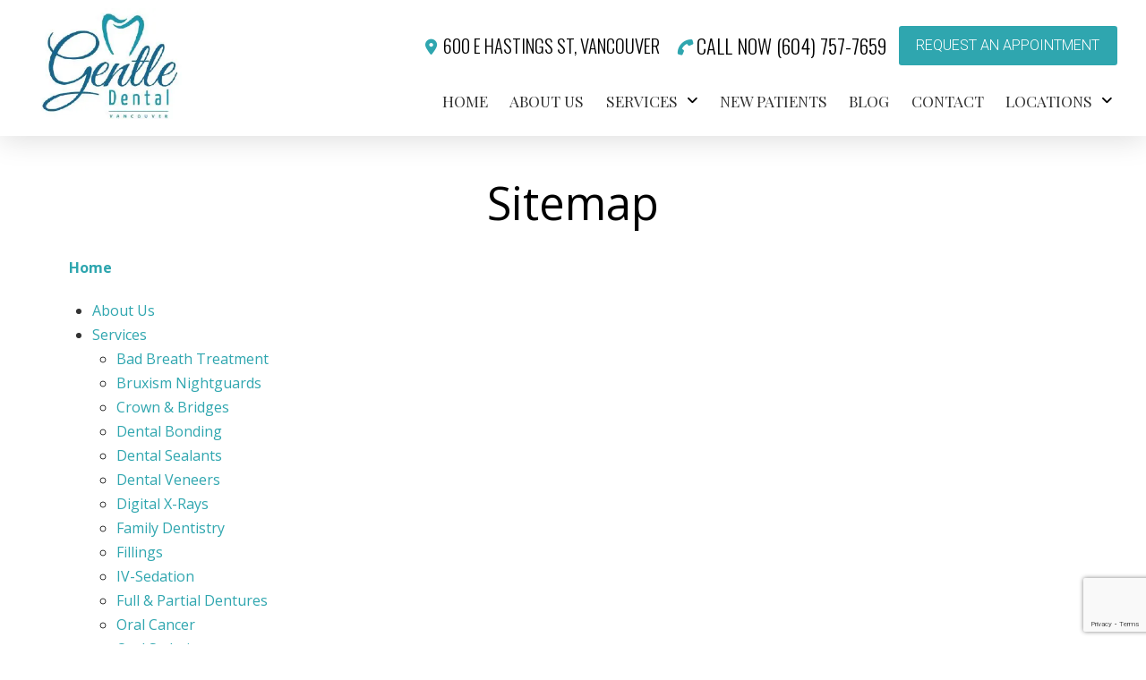

--- FILE ---
content_type: text/html; charset=UTF-8
request_url: https://gdgvancouver.ca/sitemap/
body_size: 34369
content:
<!DOCTYPE html> <html class="no-js" lang="en-US"> <head><script>if(navigator.userAgent.match(/MSIE|Internet Explorer/i)||navigator.userAgent.match(/Trident\/7\..*?rv:11/i)){let e=document.location.href;if(!e.match(/[?&]nonitro/)){if(e.indexOf("?")==-1){if(e.indexOf("#")==-1){document.location.href=e+"?nonitro=1"}else{document.location.href=e.replace("#","?nonitro=1#")}}else{if(e.indexOf("#")==-1){document.location.href=e+"&nonitro=1"}else{document.location.href=e.replace("#","&nonitro=1#")}}}}</script><link rel="preconnect" href="https://www.google.com" /><link rel="preconnect" href="https://www.googletagmanager.com" /><link rel="preconnect" href="https://gdgvancouver.ca" /><meta charset="UTF-8" /><meta name="viewport" content="width=device-width, initial-scale=1.0" /><meta name='robots' content='index, follow, max-image-preview:large, max-snippet:-1, max-video-preview:-1' /><title>Sitemap | Gentle Dental Vancouver</title><meta property="og:locale" content="en_US" /><meta property="og:type" content="article" /><meta property="og:title" content="Sitemap | Gentle Dental Vancouver" /><meta property="og:description" content="Home About Us Services Bad Breath Treatment Bruxism Nightguards Crown &amp; Bridges Dental Bonding Dental Sealants Dental Veneers Digital X-Rays Family Dentistry Fillings IV-Sedation Full &amp; Partial Dentures Oral Cancer Oral Sedation Preventive Care Root Canal Treatment Tooth Extractions Teeth Whitening New Patients Contact Privacy Policy Blog" /><meta property="og:url" content="https://gdgvancouver.ca/sitemap/" /><meta property="og:site_name" content="Gentle Dental Vancouver" /><meta property="article:publisher" content="https://www.facebook.com/Gentle-Dental-Group-160882824852340/?ref=bookmarks" /><meta property="article:modified_time" content="2023-12-21T10:29:32+00:00" /><meta name="twitter:card" content="summary_large_image" /><meta name="twitter:site" content="@GDGLangley" /><meta name="twitter:label1" content="Est. reading time" /><meta name="twitter:data1" content="1 minute" /><meta name="msapplication-TileImage" content="https://gdgvancouver.ca/wp-content/uploads/2019/10/cropped-Favicon-270x270.png" /><meta name="generator" content="NitroPack" /><script>var NPSH,NitroScrollHelper;NPSH=NitroScrollHelper=function(){let e=null;const o=window.sessionStorage.getItem("nitroScrollPos");function t(){let e=JSON.parse(window.sessionStorage.getItem("nitroScrollPos"))||{};if(typeof e!=="object"){e={}}e[document.URL]=window.scrollY;window.sessionStorage.setItem("nitroScrollPos",JSON.stringify(e))}window.addEventListener("scroll",function(){if(e!==null){clearTimeout(e)}e=setTimeout(t,200)},{passive:true});let r={};r.getScrollPos=()=>{if(!o){return 0}const e=JSON.parse(o);return e[document.URL]||0};r.isScrolled=()=>{return r.getScrollPos()>document.documentElement.clientHeight*.5};return r}();</script><script>(function(){var a=false;var e=document.documentElement.classList;var i=navigator.userAgent.toLowerCase();var n=["android","iphone","ipad"];var r=n.length;var o;var d=null;for(var t=0;t<r;t++){o=n[t];if(i.indexOf(o)>-1)d=o;if(e.contains(o)){a=true;e.remove(o)}}if(a&&d){e.add(d);if(d=="iphone"||d=="ipad"){e.add("ios")}}})();</script><script>(function(e){var t=e.prototype;t.after||(t.after=function(){var e,t=arguments,n=t.length,r=0,i=this,a=i.parentNode,o=Node,c=String,u=document;if(a!==null){while(r<n){(e=t[r])instanceof o?(i=i.nextSibling)!==null?a.insertBefore(e,i):a.appendChild(e):a.appendChild(u.createTextNode(c(e)));++r}}})})(Element);var NPh,NitroPackHelper;NPh=NitroPackHelper=function(){var e=document.write;var t=requestAnimationFrame||mozRequestAnimationFrame||webkitRequestAnimationFrame||msRequestAnimationFrame;var n=function(e){setTimeout(e,0)};var r=function(e){var t=e.innerHTML;try{var n=URL.createObjectURL(new Blob([t.replace(/^(?:<!--)?(.*?)(?:-->)?$/gm,"$1")],{type:"text/javascript"}))}catch(e){var n="data:text/javascript;base64,"+btoa(t.replace(/^(?:<!--)?(.*?)(?:-->)?$/gm,"$1"))}return n};var i=function(e,t){if(!e.src){var i=r(e);if(i!==false){e.src=i;e.innerHTML=""}}if(t){n(function(e,t){return function(){e.after(t)}}(t,e))}else{n(function(e){return function(){document.head.appendChild(e)}}(e))}};return{documentWrite:function(t,n){if(t&&t.hasAttribute("nitro-exclude")){return e.call(document,n)}var r=null;if(t.documentWriteContainer){r=t.documentWriteContainer}else{r=document.createElement("span");t.documentWriteContainer=r}var a=null;if(t){if(t.hasAttribute("data-nitro-for-id")){a=document.querySelector('template[data-nitro-marker-id="'+t.getAttribute("data-nitro-for-id")+'"]')}else{a=t}}r.innerHTML+=n;console.log("Injecting document.write");if(a){a.parentNode.insertBefore(r,a)}else{document.body.appendChild(r)}var o=document.createElement("span");o.innerHTML=n;var c=o.querySelectorAll("script");if(c.length){c.forEach(function(e){var t=e.getAttributeNames();var n=document.createElement("script");t.forEach(function(t){n.setAttribute(t,e.getAttribute(t))});n.async=false;if(!e.src&&e.textContent){n.textContent=e.textContent}i(n,a)})}console.log("Injected document.write")},TrustLogo:function(e,t){var n=document.getElementById(e);var r=document.createElement("img");r.src=t;n.parentNode.insertBefore(r,n)},documentReadyState:"loading",ogReadyState:document.readyState,startedScriptLoading:false,loadScriptDelayed:function(e,t,n){setTimeout(function(){var t=t||null;if(typeof e==="script"){var n=document.createElement("script");n.src=e;i(n,t)}else{i(e,t)}},t)}}}();document.write=function(e){NPh.documentWrite(document.currentScript,e)};document.writeln=function(e){NPh.documentWrite(document.currentScript,e+"\n")};window.addEventListener("load",function(){document.querySelectorAll("[nitro-delay-ms]").forEach(function(e){var t=document.createElement("template");t.setAttribute("type","nitro-dynamic-marker");e.after(t);e.remove();e.type="text/javascript";NPh.loadScriptDelayed(e,parseInt(e.getAttribute("nitro-delay-ms")),t)})});</script><style type="text/css" id="nitro-critical-css">:root{--wp-block-synced-color:#7a00df;--wp-block-synced-color--rgb:122,0,223;--wp-bound-block-color:var(--wp-block-synced-color);--wp-editor-canvas-background:#ddd;--wp-admin-theme-color:#007cba;--wp-admin-theme-color--rgb:0,124,186;--wp-admin-theme-color-darker-10:#006ba1;--wp-admin-theme-color-darker-10--rgb:0,107,160.5;--wp-admin-theme-color-darker-20:#005a87;--wp-admin-theme-color-darker-20--rgb:0,90,135;--wp-admin-border-width-focus:2px}:root{--wp--preset--font-size--normal:16px;--wp--preset--font-size--huge:42px}:root{--wp--preset--aspect-ratio--square:1;--wp--preset--aspect-ratio--4-3:4/3;--wp--preset--aspect-ratio--3-4:3/4;--wp--preset--aspect-ratio--3-2:3/2;--wp--preset--aspect-ratio--2-3:2/3;--wp--preset--aspect-ratio--16-9:16/9;--wp--preset--aspect-ratio--9-16:9/16;--wp--preset--color--black:#000;--wp--preset--color--cyan-bluish-gray:#abb8c3;--wp--preset--color--white:#fff;--wp--preset--color--pale-pink:#f78da7;--wp--preset--color--vivid-red:#cf2e2e;--wp--preset--color--luminous-vivid-orange:#ff6900;--wp--preset--color--luminous-vivid-amber:#fcb900;--wp--preset--color--light-green-cyan:#7bdcb5;--wp--preset--color--vivid-green-cyan:#00d084;--wp--preset--color--pale-cyan-blue:#8ed1fc;--wp--preset--color--vivid-cyan-blue:#0693e3;--wp--preset--color--vivid-purple:#9b51e0;--wp--preset--gradient--vivid-cyan-blue-to-vivid-purple:linear-gradient(135deg,#0693e3 0%,#9b51e0 100%);--wp--preset--gradient--light-green-cyan-to-vivid-green-cyan:linear-gradient(135deg,#7adcb4 0%,#00d082 100%);--wp--preset--gradient--luminous-vivid-amber-to-luminous-vivid-orange:linear-gradient(135deg,#fcb900 0%,#ff6900 100%);--wp--preset--gradient--luminous-vivid-orange-to-vivid-red:linear-gradient(135deg,#ff6900 0%,#cf2e2e 100%);--wp--preset--gradient--very-light-gray-to-cyan-bluish-gray:linear-gradient(135deg,#eee 0%,#a9b8c3 100%);--wp--preset--gradient--cool-to-warm-spectrum:linear-gradient(135deg,#4aeadc 0%,#9778d1 20%,#cf2aba 40%,#ee2c82 60%,#fb6962 80%,#fef84c 100%);--wp--preset--gradient--blush-light-purple:linear-gradient(135deg,#ffceec 0%,#9896f0 100%);--wp--preset--gradient--blush-bordeaux:linear-gradient(135deg,#fecda5 0%,#fe2d2d 50%,#6b003e 100%);--wp--preset--gradient--luminous-dusk:linear-gradient(135deg,#ffcb70 0%,#c751c0 50%,#4158d0 100%);--wp--preset--gradient--pale-ocean:linear-gradient(135deg,#fff5cb 0%,#b6e3d4 50%,#33a7b5 100%);--wp--preset--gradient--electric-grass:linear-gradient(135deg,#caf880 0%,#71ce7e 100%);--wp--preset--gradient--midnight:linear-gradient(135deg,#020381 0%,#2874fc 100%);--wp--preset--font-size--small:13px;--wp--preset--font-size--medium:20px;--wp--preset--font-size--large:36px;--wp--preset--font-size--x-large:42px;--wp--preset--spacing--20:.44rem;--wp--preset--spacing--30:.67rem;--wp--preset--spacing--40:1rem;--wp--preset--spacing--50:1.5rem;--wp--preset--spacing--60:2.25rem;--wp--preset--spacing--70:3.38rem;--wp--preset--spacing--80:5.06rem;--wp--preset--shadow--natural:6px 6px 9px rgba(0,0,0,.2);--wp--preset--shadow--deep:12px 12px 50px rgba(0,0,0,.4);--wp--preset--shadow--sharp:6px 6px 0px rgba(0,0,0,.2);--wp--preset--shadow--outlined:6px 6px 0px -3px #fff,6px 6px #000;--wp--preset--shadow--crisp:6px 6px 0px #000}:root{--wp-admin-theme-color:#3858e9;--wp-admin-theme-color--rgb:56,88,233;--wp-admin-theme-color-darker-10:#2145e6;--wp-admin-theme-color-darker-10--rgb:33.0384615385,68.7307692308,230.4615384615;--wp-admin-theme-color-darker-20:#183ad6;--wp-admin-theme-color-darker-20--rgb:23.6923076923,58.1538461538,214.3076923077;--wp-admin-border-width-focus:2px}:root{--wp-block-synced-color:#7a00df;--wp-block-synced-color--rgb:122,0,223;--wp-bound-block-color:var(--wp-block-synced-color);--wp-editor-canvas-background:#ddd;--wp-admin-theme-color:#007cba;--wp-admin-theme-color--rgb:0,124,186;--wp-admin-theme-color-darker-10:#006ba1;--wp-admin-theme-color-darker-10--rgb:0,107,160.5;--wp-admin-theme-color-darker-20:#005a87;--wp-admin-theme-color-darker-20--rgb:0,90,135;--wp-admin-border-width-focus:2px}article,footer,header{display:block}html{-webkit-text-size-adjust:100%;-ms-text-size-adjust:100%}img{max-width:100%;height:auto;vertical-align:middle;border:0;-ms-interpolation-mode:bicubic}button{margin:0;font-size:100%;vertical-align:middle}button{-webkit-appearance:button}*,*:before,*:after{box-sizing:border-box}html{overflow-x:hidden}body{margin:0;overflow-x:hidden}a{text-decoration:none}[tabindex="-1"]{outline:0 !important}.x-root{min-height:100vh}.site,.x-site{margin:0 auto;background-color:#fff}.site:before,.site:after,.x-site:before,.x-site:after{content:" ";display:table;width:0px}.site:after,.x-site:after{clear:both}body{line-height:1.7}:root{--x-body-scroll-bar-size:0px;--x-body-scroll-active-bar-size:0px}.x-root{display:flex}.x-root .site,.x-root .x-site{flex:1 1 auto;position:relative;width:100%;min-width:1px}.x-masthead,.x-colophon{position:relative}.x-icon{display:inline-flex;flex-flow:row nowrap !important;justify-content:center !important;align-items:center !important;width:auto;height:auto;line-height:inherit;text-align:center}.x-icon:before{display:block !important;position:static !important;inset:auto !important;width:inherit !important;height:inherit !important;margin:0 !important;line-height:inherit !important;text-align:inherit !important}.x-anchor{overflow:hidden;display:inline-flex;flex-flow:column nowrap;justify-content:stretch;position:relative;min-width:1px;text-decoration:none}.x-anchor-content{overflow:hidden;display:flex;flex:1 0 auto;position:relative;height:100%;border-radius:inherit;transform:translate(0)}.x-anchor-text{flex-shrink:1;min-width:1px;max-width:100%}.x-anchor-text-primary{position:relative;display:block}.x-anchor-sub-indicator{position:relative;display:inline-flex;width:auto;height:auto;letter-spacing:0;line-height:1;text-align:center}.x-anchor-sub-indicator:before{display:inherit;width:inherit;height:inherit;line-height:inherit;text-align:inherit}li:not(.menu-item-has-children)>.x-anchor .x-anchor-sub-indicator{display:none;visibility:hidden;speak:never}.x-bar{position:relative}.x-bar,.x-bar-content{display:flex}.x-bar{justify-content:space-between}.x-bar-h{flex-direction:row}.x-bar-content:not(.x-container){flex-grow:1;flex-shrink:0;flex-basis:auto}.x-bar-content{z-index:5}.x-bar,.x-bar-content,.x-bar-container{min-width:1px}.x-bar-space{flex-shrink:0}.x-bar-outer-spacers:before,.x-bar-outer-spacers:after{content:"";flex-grow:0;flex-shrink:0;display:block;visibility:hidden}.x-bar-h .x-bar-container{height:inherit}.x-bar-container{display:flex;position:relative}.x-bar-top{width:100%}.x-collapsed{display:none}.x-dropdown{visibility:hidden;position:absolute;margin:0;padding:0;opacity:0;transform:translateY(5%);z-index:9999}.x-dropdown:not(.x-active){display:none}ul.x-dropdown{list-style:none}.menu-item-has-children{position:relative}.x-graphic{display:inline-flex;flex-flow:row nowrap;justify-content:flex-start;align-items:flex-start;flex-shrink:0;position:relative;letter-spacing:0;line-height:1;z-index:2}.x-graphic-child{position:relative}.x-graphic-icon,.x-graphic-icon.x-icon{display:inline-flex}.x-graphic-image,.x-graphic-image.x-image{display:block}.x-graphic-icon,.x-graphic-icon.x-icon{font-size:1em}.x-image{display:inline-block;line-height:1;vertical-align:middle}@media all and (-ms-high-contrast:none),(-ms-high-contrast:active){.x-image{min-height:0%}}.x-image img{display:block;max-width:100%;height:auto;vertical-align:bottom;border:0;-ms-interpolation-mode:bicubic}.x-menu,.x-menu .sub-menu{margin:0;padding:0;list-style:none}.x-menu,.x-menu li{min-width:1px}.x-menu-collapsed .x-anchor,.x-menu-inline .x-dropdown .x-anchor{display:flex}.x-dropdown>.menu-item:first-child,.x-dropdown>.menu-item:last-child{border-radius:inherit}.x-dropdown>.menu-item:first-child>.x-anchor{border-top-left-radius:inherit;border-top-right-radius:inherit}.x-dropdown>.menu-item:last-child>.x-anchor{border-bottom-left-radius:inherit;border-bottom-right-radius:inherit}.x-menu-collapsed li:before,.x-menu-collapsed li:after{content:"";display:table}.x-menu-collapsed li:after{clear:both}.x-menu-inline{display:flex}.x-menu-inline>li{display:flex;flex-direction:inherit;justify-content:inherit;align-items:inherit}.x-off-canvas{overflow-x:hidden;overflow-y:hidden;visibility:hidden;position:fixed;inset:0;z-index:99999998}.x-off-canvas-bg{display:block;position:absolute;inset:0;opacity:0;z-index:1;transform:translate(0)}.x-off-canvas-close{display:block;position:absolute;top:0;margin:0;border:0;padding:0;line-height:1;text-align:center;background-color:transparent;opacity:0;transform:scale(0);z-index:3}.x-off-canvas-close span{display:block}.x-off-canvas-close svg{display:block;width:1em;height:1em;margin:auto;font-size:1em;fill:currentColor}.x-off-canvas-content{position:absolute;overflow:auto;top:0;bottom:0;width:100%;height:100%;z-index:2}.x-off-canvas-close-right{right:var(--x-body-scroll-active-bar-size)}.x-off-canvas-content-right{right:0;transform:translate(115%)}[data-x-particle]{display:block;position:absolute;opacity:0;speak:never;z-index:0}[data-x-particle] span{display:block;position:absolute;inset:0;border-radius:inherit;background-color:currentColor}[data-x-particle*=inside][data-x-particle*=_l]{left:0}[data-x-particle*=inside][data-x-particle*=c_]:not([data-x-particle*=c_c]){top:0;bottom:0;margin-top:auto;margin-bottom:auto}[data-x-particle~=scale-x]{transform:scaleX(0)}[data-x-stem]{inset:auto}.x-text{min-width:1px}.x-toggle{display:block;position:relative;transform:translate(0);speak:never}.x-toggle>span{display:block;position:absolute;top:0;left:0;width:100%;height:100%;margin:0 auto;border-radius:inherit;background-color:currentColor}.x-toggle-burger{height:1em}[data-x-toggle-anim]{animation-name:none;animation-duration:.5s;animation-timing-function:cubic-bezier(.86,0,.07,1);animation-delay:0s;animation-iteration-count:infinite;animation-direction:alternate;animation-fill-mode:forwards;animation-play-state:paused}p{margin:0 0 1.313em}strong{font-weight:700}h1{margin:1.25em 0 .2em;text-rendering:optimizelegibility}h1{margin-top:1em;font-size:400%;line-height:1.1}ul{padding:0;margin:0 0 1.313em 1.655em}ul ul{margin-bottom:0}button{font-size:100%;line-height:1.7}button{font-family:Lato,Helvetica Neue,Helvetica,Arial,sans-serif}.x-container{margin:0 auto}.x-container:not(.x-row):not(.x-grid):not(.x-div):not(.x-bar-content):not(.x-slide-container-content):before,.x-container:not(.x-row):not(.x-grid):not(.x-div):not(.x-bar-content):not(.x-slide-container-content):after{content:" ";display:table;width:0px}.x-container:not(.x-row):not(.x-grid):not(.x-div):not(.x-bar-content):not(.x-slide-container-content):after{clear:both}.x-main{position:relative}.x-main:before,.x-main:after{content:" ";display:table;width:0px}.x-main:after{clear:both}.hentry .entry-wrap{position:relative;border-top:1px solid #dfdfdf;border-top:1px solid rgba(0,0,0,.075);padding:50px 0}.hentry .entry-wrap:before,.hentry .entry-wrap:after{content:" ";display:table;width:0px}.hentry .entry-wrap:after{clear:both}@media (max-width:766.98px){.hentry .entry-wrap{padding:35px 0}}.hentry:first-child .entry-wrap{border-top:0}.hentry:last-child .entry-wrap{border-bottom:1px solid #dfdfdf;border-bottom:1px solid rgba(0,0,0,.075)}.entry-title{position:relative;width:88%;margin:0 auto;padding:0 20px;font-size:314%;line-height:1;text-align:center;word-wrap:break-word}@media (max-width:978.98px){.entry-title{font-size:257%}}@media (max-width:766.98px){.entry-title{font-size:200%}}@media (max-width:479.98px){.entry-title{font-size:156%}}.entry-title:before{position:relative;top:-.125em;margin-right:.35em;font-size:.85em;line-height:1;vertical-align:middle;opacity:.5;font-family:FontAwesome !important;font-style:normal !important;font-weight:400 !important;text-decoration:inherit;text-rendering:auto;-webkit-font-smoothing:antialiased;-moz-osx-font-smoothing:grayscale}.entry-content{margin-top:3%;padding:0 10%}@media (max-width:766.98px){.entry-content{padding:0}}.entry-content>ul:last-child{margin-bottom:0}.page .hentry .entry-wrap:last-child{border-bottom:0}.page .hentry .entry-content{padding:0}@media (min-width:1200px){.x-hide-xl{display:none !important}}@media (min-width:979px) and (max-width:1199px){.x-hide-lg{display:none !important}}@media (min-width:767px) and (max-width:978px){.x-hide-md{display:none !important}}@media (min-width:480px) and (max-width:766px){.x-hide-sm{display:none !important}}@media (max-width:479px){.x-hide-xs{display:none !important}}a{color:#2fa6af}html{font-size:16px}@media (min-width:500px){html{font-size:calc(16px + ( 16 - 16 ) * ( ( 100vw - 500px ) / ( 1000 - 500 ) ))}}@media (min-width:1000px){html{font-size:16px}}body{font-style:normal;font-weight:400;color:#333;background:#fff}h1{font-family:"Open Sans",sans-serif;font-style:normal;font-weight:400}h1{letter-spacing:0em}.x-container.width{width:88%}.x-container.max{max-width:1300px}.x-main.full{float:none;clear:both;display:block;width:auto}@media (max-width:978.98px){.x-main.full{float:none;display:block;width:auto !important}}.entry-header,.entry-content{font-size:1rem}body,button{font-family:"Open Sans",sans-serif}h1{color:#000}[data-x-icon-s],[data-x-icon-b]{display:inline-flex;font-style:normal;font-weight:400;text-decoration:inherit;text-rendering:auto;-webkit-font-smoothing:antialiased;-moz-osx-font-smoothing:grayscale}[data-x-icon-s]:before,[data-x-icon-b]:before{line-height:1}[data-x-icon-s]{font-family:"FontAwesome" !important;font-weight:900}[data-x-icon-s]:before{content:attr(data-x-icon-s)}[data-x-icon-b]{font-family:"FontAwesomeBrands" !important}[data-x-icon-b]:before{content:attr(data-x-icon-b)}.mc3-0.x-bar{height:9.5em;background-color:#fff}.mc3-0 .x-bar-content{justify-content:space-between;align-items:center;height:9.5em}.mc3-0.x-bar-space{height:9.5em}.mc3-1.x-bar{border-top-width:0;border-right-width:0;border-bottom-width:0;border-left-width:0;font-size:16px;box-shadow:0em .15em 2em rgba(0,0,0,.15);z-index:9999}.mc3-1 .x-bar-content{display:flex;flex-direction:row;flex-grow:0;flex-shrink:1;flex-basis:100%}.mc3-1.x-bar-outer-spacers:after,.mc3-1.x-bar-outer-spacers:before{flex-basis:2em;width:2em !important;height:2em}.mc3-1.x-bar-space{font-size:16px}.mc3-2.x-bar{height:0em;background-color:#fff}.mc3-2 .x-bar-content{justify-content:flex-end;align-items:flex-end;height:0em}.mc3-2.x-bar-space{height:0em}.mc3-3.x-bar-container{display:flex;flex-grow:0;flex-shrink:1;flex-basis:auto;border-top-width:0;border-right-width:0;border-bottom-width:0;border-left-width:0;font-size:1em;z-index:1}.mc3-4.x-bar-container{flex-direction:row;justify-content:space-between;align-items:center}.mc3-6.x-bar-container{margin-top:-50px;margin-bottom:0px}.mc3-7.x-bar-container{margin-right:0px;margin-left:0px}.mc3-8.x-bar-container{flex-direction:column;justify-content:center;align-items:flex-end;margin-top:0px;margin-bottom:40px}.mc3-9.x-image{font-size:1em;max-width:180px;border-top-width:0;border-right-width:0;border-bottom-width:0;border-left-width:0;background-color:transparent}.mc3-9.x-image img{aspect-ratio:auto}.mc3-a.x-anchor .x-anchor-text-primary{font-style:normal;line-height:1}.mc3-b.x-anchor{border-top-width:0;border-right-width:0;border-bottom-width:0;border-left-width:0}.mc3-d.x-anchor{font-size:1em}.mc3-d.x-anchor .x-anchor-content{display:flex;flex-direction:row;justify-content:center;align-items:center}.mc3-e.x-anchor{background-color:transparent}.mc3-f.x-anchor .x-anchor-content{padding-top:.575em;padding-bottom:.575em}.mc3-f.x-anchor .x-anchor-text-primary{font-family:"Oswald",sans-serif;font-weight:300;color:#000}.mc3-f.x-anchor .x-graphic{margin-bottom:2px}.mc3-f.x-anchor .x-graphic-icon{font-size:1.1em}.mc3-g.x-anchor .x-anchor-content{padding-right:0em}.mc3-g.x-anchor .x-anchor-text-primary{font-size:1.3em}.mc3-h.x-anchor .x-anchor-content{padding-left:.85em}.mc3-h.x-anchor .x-anchor-text-primary{text-transform:uppercase}.mc3-i.x-anchor .x-graphic{margin-top:5px;margin-right:5px;margin-left:5px}.mc3-i.x-anchor .x-graphic-icon{width:1em;border-top-width:0;border-right-width:0;border-bottom-width:0;border-left-width:0;height:1em;line-height:1em;background-color:transparent}.mc3-j.x-anchor .x-graphic-icon{color:#2fa6af}.mc3-k.x-anchor .x-anchor-content{padding-right:.85em}.mc3-k.x-anchor .x-anchor-text-primary{font-size:1.4em}.mc3-l.x-anchor{border-top-width:1px;border-right-width:1px;border-bottom-width:1px;border-left-width:1px;border-top-style:solid;border-right-style:solid;border-bottom-style:solid;border-left-style:solid;border-top-color:transparent;border-right-color:transparent;border-bottom-color:transparent;border-left-color:transparent;border-top-left-radius:.2em;border-top-right-radius:.2em;border-bottom-right-radius:.2em;border-bottom-left-radius:.2em;background-color:#2fa6af}.mc3-l.x-anchor .x-anchor-content{padding-top:.475em;padding-right:.85em;padding-bottom:.475em}.mc3-l.x-anchor .x-anchor-text-primary{font-family:"Roboto",sans-serif;font-weight:300;color:#fff}.mc3-m.x-anchor .x-anchor-text{margin-top:5px;margin-bottom:5px;margin-left:5px}.mc3-n.x-anchor .x-anchor-text{margin-right:5px}.mc3-o.x-anchor .x-anchor-text-primary{font-size:1em}.mc3-p.x-anchor{width:2.75em;height:2.75em;margin-bottom:0px;border-top-left-radius:100em;border-top-right-radius:100em;border-bottom-right-radius:100em;border-bottom-left-radius:100em}.mc3-p.x-anchor .x-graphic{margin-bottom:5px}.mc3-p.x-anchor .x-graphic-icon{font-size:1.25em}.mc3-p.x-anchor .x-toggle-burger{width:12em;margin-top:3.25em;margin-right:0;margin-bottom:3.25em;margin-left:0;font-size:.1em}.mc3-p.x-anchor .x-toggle-burger-bun-t{transform:translate3d(0,calc(3.25em * -1),0)}.mc3-p.x-anchor .x-toggle-burger-bun-b{transform:translate3d(0,3.25em,0)}.mc3-q.x-anchor{margin-top:7px;margin-right:-19px;margin-left:0px}.mc3-r.x-anchor .x-anchor-content{padding-top:.75em;padding-bottom:.75em}.mc3-r.x-anchor .x-anchor-sub-indicator{margin-top:5px;margin-right:5px;margin-bottom:5px;margin-left:5px;font-size:1em;color:rgba(0,0,0,1)}.mc3-s.x-anchor .x-anchor-content{padding-right:.75em;padding-left:.75em}.mc3-s.x-anchor .x-anchor-text{margin-right:auto}.mc3-s.x-anchor .x-anchor-text-primary{font-family:inherit;font-weight:400}.mc3-t>.is-primary{width:100%;height:100%;color:rgba(0,0,0,.04);transform-origin:0% 50%}.mc3-t>.is-secondary{width:3px;height:100%;transform-origin:0% 50%}.mc3-u.x-anchor .x-anchor-text-primary{color:#333}.mc3-v>.is-secondary{color:#2fa6af}.mc3-w.x-anchor .x-anchor-text-primary{color:rgba(0,0,0,1)}.mc3-x.x-anchor{margin-top:0px;margin-right:0px;margin-left:20px}.mc3-x.x-anchor .x-toggle{color:#333}.mc3-y>.is-secondary{color:#d22137}.mc3-z.x-anchor .x-anchor-content{padding-right:.5em;padding-left:.5em}.mc3-z.x-anchor .x-anchor-text-primary{font-family:"Playfair Display",serif;font-size:1.2em;font-weight:400}.mc3-10{font-size:16px}.mc3-10 .x-off-canvas-bg{background-color:rgba(0,0,0,.75)}.mc3-10 .x-off-canvas-close{width:calc(1em * 2);height:calc(1em * 2);font-size:1.5em;color:rgba(0,0,0,.5)}.mc3-10 .x-off-canvas-content{max-width:24em;padding-top:calc(1.5em * 2);padding-right:calc(1.5em * 2);padding-bottom:calc(1.5em * 2);padding-left:calc(1.5em * 2);border-top-width:0;border-right-width:0;border-bottom-width:0;border-left-width:0;background-color:#fff;box-shadow:0em 0em 2em 0em rgba(0,0,0,.25)}.mc3-11{font-size:1em}.mc3-13{display:flex;flex-direction:row;justify-content:space-around;align-items:stretch;align-self:stretch;flex-grow:0;flex-shrink:0;flex-basis:auto}.mc3-13>li,.mc3-13>li>a{flex-grow:0;flex-shrink:1;flex-basis:auto}.mc3-14 .x-dropdown{width:14em;font-size:16px;border-top-width:0;border-right-width:0;border-bottom-width:0;border-left-width:0;background-color:#fff;box-shadow:0em .15em 2em 0em rgba(0,0,0,.15)}.m2g-0.x-bar{height:7.3em;box-shadow:0em .15em 2em rgba(0,0,0,.15)}.m2g-0 .x-bar-content{align-items:flex-end;height:7.3em}.m2g-1.x-bar{border-top-width:0;border-right-width:0;border-bottom-width:0;border-left-width:0;font-size:16px;background-color:#fff;z-index:9999}.m2g-1 .x-bar-content{display:flex;flex-direction:row;flex-grow:0;flex-shrink:1;flex-basis:100%}.m2g-1.x-bar-outer-spacers:after,.m2g-1.x-bar-outer-spacers:before{flex-basis:2em;width:2em !important;height:2em}.m2g-2 .x-bar-content{justify-content:space-between}.m2g-3.x-bar{height:1.5em;box-shadow:0em .15em 0em 0px rgba(0,0,0,.15)}.m2g-3 .x-bar-content{justify-content:flex-end;align-items:flex-start;height:1.5em}.m2g-4.x-bar{height:3em}.m2g-4 .x-bar-content{height:3em}.m2g-5 .x-bar-content{align-items:center}.m2g-6.x-bar{height:2em}.m2g-6 .x-bar-content{height:2em}.m2g-7.x-bar-container{display:flex;flex-direction:row;flex-shrink:1;flex-basis:auto;border-top-width:0;border-right-width:0;border-bottom-width:0;border-left-width:0;font-size:1em;z-index:1}.m2g-8.x-bar-container{justify-content:space-between;align-items:flex-end}.m2g-9.x-bar-container{flex-grow:0}.m2g-a.x-bar-container{justify-content:flex-end}.m2g-b.x-bar-container{align-items:flex-start}.m2g-c.x-bar-container{justify-content:flex-start}.m2g-d.x-bar-container{align-items:center;flex-grow:.05}.m2g-e.x-image{font-size:1em;max-width:150px;border-top-width:0;border-right-width:0;border-bottom-width:0;border-left-width:0;background-color:transparent}.m2g-e.x-image img{aspect-ratio:auto}.m2g-f{font-size:1em;display:flex;flex-direction:row;justify-content:space-around;align-items:stretch;align-self:flex-end;flex-grow:0;flex-shrink:0;flex-basis:auto}.m2g-f>li,.m2g-f>li>a{flex-grow:0;flex-shrink:1;flex-basis:auto}.m2g-g .x-dropdown{width:14em;font-size:16px;border-top-width:0;border-right-width:0;border-bottom-width:0;border-left-width:0;background-color:#fff;box-shadow:0em .15em 2em 0em rgba(0,0,0,.15)}.m2g-h.x-anchor .x-anchor-content{padding-top:.75em;padding-right:.75em;padding-bottom:.75em;padding-left:.75em}.m2g-h.x-anchor .x-anchor-text{margin-top:5px;margin-bottom:5px;margin-left:5px}.m2g-h.x-anchor .x-anchor-text-primary{font-family:inherit;font-size:1em;font-style:normal;font-weight:400;line-height:1}.m2g-h.x-anchor .x-anchor-sub-indicator{margin-top:5px;margin-right:5px;margin-bottom:5px;margin-left:5px;font-size:1em;color:rgba(0,0,0,1)}.m2g-i.x-anchor{border-top-width:0;border-right-width:0;border-bottom-width:0;border-left-width:0;font-size:1em}.m2g-i.x-anchor .x-anchor-content{display:flex;flex-direction:row;justify-content:center;align-items:center}.m2g-k.x-anchor{background-color:transparent}.m2g-l.x-anchor .x-anchor-text{margin-right:5px}.m2g-l.x-anchor .x-anchor-text-primary{color:rgba(0,0,0,.75)}.m2g-m.x-anchor .x-anchor-text{margin-right:auto}.m2g-m.x-anchor .x-anchor-text-primary{color:rgba(0,0,0,1)}.m2g-n.x-anchor{width:2.75em;height:2.75em}.m2g-n.x-anchor .x-graphic{margin-top:5px;margin-right:5px;margin-bottom:5px;margin-left:5px}.m2g-n.x-anchor .x-graphic-icon{width:1em;color:rgba(130,130,130,.81);border-top-width:0;border-right-width:0;border-bottom-width:0;border-left-width:0;height:1em;line-height:1em;background-color:transparent}.m2g-o.x-anchor{margin-top:0em;margin-right:-.95em;margin-bottom:0em;margin-left:0em;background-color:rgba(255,255,255,1)}.m2g-o.x-anchor .x-graphic-icon{font-size:1em}.m2g-p.x-anchor{border-top-left-radius:100em;border-top-right-radius:100em;border-bottom-right-radius:100em;border-bottom-left-radius:100em}.m2g-q.x-anchor{margin-top:0px;margin-right:-15px}.m2g-r.x-anchor{margin-bottom:0px;margin-left:0px}.m2g-r.x-anchor .x-graphic-image{max-width:25px}.m2g-s.x-anchor{margin-top:15px;margin-right:0px}.m2g-t.x-text{line-height:1.4}.m2g-u.x-text{border-top-width:0;border-right-width:0;border-bottom-width:0;border-left-width:0;font-family:inherit;font-style:normal;font-weight:400;letter-spacing:0em;text-transform:none;color:rgba(0,0,0,.46)}.m2g-u.x-text>:first-child{margin-top:0}.m2g-u.x-text>:last-child{margin-bottom:0}.m2g-v.x-text{font-size:.83em}.m2g-w.x-text{margin-top:0px;margin-right:0px;line-height:1.8}.m2g-x.x-text{margin-bottom:0px;margin-left:15px}.m2g-y.x-text{margin-bottom:18px}.m2g-z.x-text{margin-left:0px}.m2g-10.x-text{margin-left:5px}.m2g-11.x-text{padding-top:.98em;padding-right:.14em;padding-bottom:.98em;padding-left:.98em;font-size:.83em}img{width:100% !important}html,body{overflow-x:hidden !important}body{overflow:unset !important}.x-anchor-button{font-weight:600 !important}@media only screen and (max-width:767px){.x-anchor-button{display:block;margin-right:0 !important}}@media only screen and (max-width:360px){.x-anchor-text{font-size:.8em}}@media only screen and (max-width:1199px){h1{font-size:2.5em !important}}@media only screen and (max-width:900px){h1{font-size:2em !important}}@media only screen and (max-width:767px){h1{font-size:1.5em !important}}.phone .x-graphic-icon{-webkit-transform:rotate(90deg);-moz-transform:rotate(90deg);-ms-transform:rotate(90deg);-o-transform:rotate(90deg);transform:rotate(90deg)}@media only screen and (max-width:1024px){h1{font-size:28px !important}}@media only screen and (min-width:1200px){.x-bar-top .x-bar-content{max-width:1400px}.x-menu li:last-child .x-anchor-content{padding-right:0 !important}}@media only screen and (min-width:1200px) and (max-width:1280px){.x-menu>li>.x-anchor{font-size:.9em !important}}.location .x-graphic-icon{-webkit-transform:rotate(90deg);transform:rotate(0deg) !important}.location .x-graphic-icon{-webkit-transform:rotate(90deg);transform:rotate(0deg) !important}@media only screen and (min-width:1200px){.x-bar-footer .x-bar-content{max-width:1200px}.x-menu li:last-child .x-anchor-content{padding-right:0 !important}}.x-colophon a{color:rgba(130,130,130,.81)}@media only screen and (max-width:767px){.privacy-sitemap{margin-top:0px !important}}ul{box-sizing:border-box}li.menu-item.menu-item-type-post_type.menu-item-object-page.menu-item-has-children.menu-item-20 ul.sub-menu.x-dropdown{display:flex;flex-wrap:wrap;width:675px}li.menu-item.menu-item-type-post_type.menu-item-object-page.menu-item-has-children.menu-item-20 ul.sub-menu.x-dropdown li{width:225px}:where(section h1),:where(article h1),:where(nav h1),:where(aside h1){font-size:2em}</style>   <link rel="pingback" href="https://gdgvancouver.ca/xmlrpc.php" />    <link rel="canonical" href="https://gdgvancouver.ca/sitemap/" />             <script type="application/ld+json" class="yoast-schema-graph">{"@context":"https://schema.org","@graph":[{"@type":"WebPage","@id":"https://gdgvancouver.ca/sitemap/","url":"https://gdgvancouver.ca/sitemap/","name":"Sitemap | Gentle Dental Vancouver","isPartOf":{"@id":"https://gdgvancouver.ca/#website"},"datePublished":"2021-07-29T14:17:23+00:00","dateModified":"2023-12-21T10:29:32+00:00","breadcrumb":{"@id":"https://gdgvancouver.ca/sitemap/#breadcrumb"},"inLanguage":"en-US","potentialAction":[{"@type":"ReadAction","target":["https://gdgvancouver.ca/sitemap/"]}]},{"@type":"BreadcrumbList","@id":"https://gdgvancouver.ca/sitemap/#breadcrumb","itemListElement":[{"@type":"ListItem","position":1,"name":"Home","item":"https://gdgvancouver.ca/"},{"@type":"ListItem","position":2,"name":"Sitemap"}]},{"@type":"WebSite","@id":"https://gdgvancouver.ca/#website","url":"https://gdgvancouver.ca/","name":"Gentle Dental Langley","description":"Kind And Compassionate Dentistry Catering to patients as a dentist in Langley.","publisher":{"@id":"https://gdgvancouver.ca/#organization"},"potentialAction":[{"@type":"SearchAction","target":{"@type":"EntryPoint","urlTemplate":"https://gdgvancouver.ca/?s={search_term_string}"},"query-input":{"@type":"PropertyValueSpecification","valueRequired":true,"valueName":"search_term_string"}}],"inLanguage":"en-US"},{"@type":"Organization","@id":"https://gdgvancouver.ca/#organization","name":"Gentle Dental Group Langley","url":"https://gdgvancouver.ca/","logo":{"@type":"ImageObject","inLanguage":"en-US","@id":"https://gdgvancouver.ca/#/schema/logo/image/","url":"https://gdgvancouver.ca/wp-content/uploads/2019/09/logo.jpg","contentUrl":"https://gdgvancouver.ca/wp-content/uploads/2019/09/logo.jpg","width":304,"height":225,"caption":"Gentle Dental Group Langley"},"image":{"@id":"https://gdgvancouver.ca/#/schema/logo/image/"},"sameAs":["https://www.facebook.com/Gentle-Dental-Group-160882824852340/?ref=bookmarks","https://x.com/GDGLangley","https://www.instagram.com/gentledentalgroupinc/"]}]}</script>  <link rel='dns-prefetch' href='//www.google.com' /> <link rel="alternate" type="application/rss+xml" title="Gentle Dental Vancouver &raquo; Feed" href="https://gdgvancouver.ca/feed/" /> <link rel="alternate" title="oEmbed (JSON)" type="application/json+oembed" href="https://gdgvancouver.ca/wp-json/oembed/1.0/embed?url=https%3A%2F%2Fgdgvancouver.ca%2Fsitemap%2F" /> <link rel="alternate" title="oEmbed (XML)" type="text/xml+oembed" href="https://gdgvancouver.ca/wp-json/oembed/1.0/embed?url=https%3A%2F%2Fgdgvancouver.ca%2Fsitemap%2F&#038;format=xml" />             <template data-nitro-marker-id="jquery-core-js"></template> <template data-nitro-marker-id="jquery-migrate-js"></template> <link rel="https://api.w.org/" href="https://gdgvancouver.ca/wp-json/" /><link rel="alternate" title="JSON" type="application/json" href="https://gdgvancouver.ca/wp-json/wp/v2/pages/1286" /><link rel='shortlink' href='https://gdgvancouver.ca/?p=1286' />  <template data-nitro-marker-id="a3f59c162eccd25abf1da5588bea2ae6-1"></template>   <template data-nitro-marker-id="060e4a028f5186e3727f02939ac85781-1"></template> <template data-nitro-marker-id="f91064ad1f3d17a0ffb643a4305cadf0-1"></template> <link rel="icon" sizes="32x32" href="https://gdgvancouver.ca/nitropack_static/fyvKhZXHOmnJPNIQPofbsFRoEAHoMWBW/assets/images/optimized/rev-e1ffe9b/gdgvancouver.ca/wp-content/uploads/2019/10/cropped-Favicon-32x32.png" /> <link rel="icon" sizes="192x192" href="https://gdgvancouver.ca/nitropack_static/fyvKhZXHOmnJPNIQPofbsFRoEAHoMWBW/assets/images/optimized/rev-e1ffe9b/gdgvancouver.ca/wp-content/uploads/2019/10/cropped-Favicon-192x192.png" /> <link rel="apple-touch-icon" href="https://gdgvancouver.ca/nitropack_static/fyvKhZXHOmnJPNIQPofbsFRoEAHoMWBW/assets/images/optimized/rev-e1ffe9b/gdgvancouver.ca/wp-content/uploads/2019/10/cropped-Favicon-180x180.png" />   <script nitro-exclude>window.IS_NITROPACK=!0;window.NITROPACK_STATE='FRESH';</script><style>.nitro-cover{visibility:hidden!important;}</style><script nitro-exclude>window.nitro_lazySizesConfig=window.nitro_lazySizesConfig||{};window.nitro_lazySizesConfig.lazyClass="nitro-lazy";nitro_lazySizesConfig.srcAttr="nitro-lazy-src";nitro_lazySizesConfig.srcsetAttr="nitro-lazy-srcset";nitro_lazySizesConfig.expand=10;nitro_lazySizesConfig.expFactor=1;nitro_lazySizesConfig.hFac=1;nitro_lazySizesConfig.loadMode=1;nitro_lazySizesConfig.ricTimeout=50;nitro_lazySizesConfig.loadHidden=true;(function(){let t=null;let e=false;let a=false;let i=window.scrollY;let r=Date.now();function n(){window.removeEventListener("scroll",n);window.nitro_lazySizesConfig.expand=300}function o(t){let e=t.timeStamp-r;let a=Math.abs(i-window.scrollY)/e;let n=Math.max(a*200,300);r=t.timeStamp;i=window.scrollY;window.nitro_lazySizesConfig.expand=n}window.addEventListener("scroll",o,{passive:true});window.addEventListener("NitroStylesLoaded",function(){e=true});window.addEventListener("load",function(){a=true});document.addEventListener("lazybeforeunveil",function(t){let e=false;let a=t.target.getAttribute("nitro-lazy-mask");if(a){let i="url("+a+")";t.target.style.maskImage=i;t.target.style.webkitMaskImage=i;e=true}let i=t.target.getAttribute("nitro-lazy-bg");if(i){let a=t.target.style.backgroundImage.replace("[data-uri]",i.replace(/\(/g,"%28").replace(/\)/g,"%29"));if(a===t.target.style.backgroundImage){a="url("+i.replace(/\(/g,"%28").replace(/\)/g,"%29")+")"}t.target.style.backgroundImage=a;e=true}if(t.target.tagName=="VIDEO"){if(t.target.hasAttribute("nitro-lazy-poster")){t.target.setAttribute("poster",t.target.getAttribute("nitro-lazy-poster"))}else if(!t.target.hasAttribute("poster")){t.target.setAttribute("preload","metadata")}e=true}let r=t.target.getAttribute("data-nitro-fragment-id");if(r){if(!window.loadNitroFragment(r,"lazy")){t.preventDefault();return false}}if(t.target.classList.contains("av-animated-generic")){t.target.classList.add("avia_start_animation","avia_start_delayed_animation");e=true}if(!e){let e=t.target.tagName.toLowerCase();if(e!=="img"&&e!=="iframe"){t.target.querySelectorAll("img[nitro-lazy-src],img[nitro-lazy-srcset]").forEach(function(t){t.classList.add("nitro-lazy")})}}})})();</script><script id="nitro-lazyloader">(function(e,t){if(typeof module=="object"&&module.exports){module.exports=lazySizes}else{e.lazySizes=t(e,e.document,Date)}})(window,function e(e,t,r){"use strict";if(!e.IntersectionObserver||!t.getElementsByClassName||!e.MutationObserver){return}var i,n;var a=t.documentElement;var s=e.HTMLPictureElement;var o="addEventListener";var l="getAttribute";var c=e[o].bind(e);var u=e.setTimeout;var f=e.requestAnimationFrame||u;var d=e.requestIdleCallback||u;var v=/^picture$/i;var m=["load","error","lazyincluded","_lazyloaded"];var g=Array.prototype.forEach;var p=function(e,t){return e.classList.contains(t)};var z=function(e,t){e.classList.add(t)};var h=function(e,t){e.classList.remove(t)};var y=function(e,t,r){var i=r?o:"removeEventListener";if(r){y(e,t)}m.forEach(function(r){e[i](r,t)})};var b=function(e,r,n,a,s){var o=t.createEvent("CustomEvent");if(!n){n={}}n.instance=i;o.initCustomEvent(r,!a,!s,n);e.dispatchEvent(o);return o};var C=function(t,r){var i;if(!s&&(i=e.picturefill||n.pf)){i({reevaluate:true,elements:[t]})}else if(r&&r.src){t.src=r.src}};var w=function(e,t){return(getComputedStyle(e,null)||{})[t]};var E=function(e,t,r){r=r||e.offsetWidth;while(r<n.minSize&&t&&!e._lazysizesWidth){r=t.offsetWidth;t=t.parentNode}return r};var A=function(){var e,r;var i=[];var n=function(){var t;e=true;r=false;while(i.length){t=i.shift();t[0].apply(t[1],t[2])}e=false};return function(a){if(e){a.apply(this,arguments)}else{i.push([a,this,arguments]);if(!r){r=true;(t.hidden?u:f)(n)}}}}();var x=function(e,t){return t?function(){A(e)}:function(){var t=this;var r=arguments;A(function(){e.apply(t,r)})}};var L=function(e){var t;var i=0;var a=n.throttleDelay;var s=n.ricTimeout;var o=function(){t=false;i=r.now();e()};var l=d&&s>49?function(){d(o,{timeout:s});if(s!==n.ricTimeout){s=n.ricTimeout}}:x(function(){u(o)},true);return function(e){var n;if(e=e===true){s=33}if(t){return}t=true;n=a-(r.now()-i);if(n<0){n=0}if(e||n<9){l()}else{u(l,n)}}};var T=function(e){var t,i;var n=99;var a=function(){t=null;e()};var s=function(){var e=r.now()-i;if(e<n){u(s,n-e)}else{(d||a)(a)}};return function(){i=r.now();if(!t){t=u(s,n)}}};var _=function(){var i,s;var o,f,d,m;var E;var T=new Set;var _=new Map;var M=/^img$/i;var R=/^iframe$/i;var W="onscroll"in e&&!/glebot/.test(navigator.userAgent);var O=0;var S=0;var F=function(e){O--;if(S){S--}if(e&&e.target){y(e.target,F)}if(!e||O<0||!e.target){O=0;S=0}if(G.length&&O-S<1&&O<3){u(function(){while(G.length&&O-S<1&&O<4){J({target:G.shift()})}})}};var I=function(e){if(E==null){E=w(t.body,"visibility")=="hidden"}return E||!(w(e.parentNode,"visibility")=="hidden"&&w(e,"visibility")=="hidden")};var P=function(e){z(e.target,n.loadedClass);h(e.target,n.loadingClass);h(e.target,n.lazyClass);y(e.target,D)};var B=x(P);var D=function(e){B({target:e.target})};var $=function(e,t){try{e.contentWindow.location.replace(t)}catch(r){e.src=t}};var k=function(e){var t;var r=e[l](n.srcsetAttr);if(t=n.customMedia[e[l]("data-media")||e[l]("media")]){e.setAttribute("media",t)}if(r){e.setAttribute("srcset",r)}};var q=x(function(e,t,r,i,a){var s,o,c,f,m,p;if(!(m=b(e,"lazybeforeunveil",t)).defaultPrevented){if(i){if(r){z(e,n.autosizesClass)}else{e.setAttribute("sizes",i)}}o=e[l](n.srcsetAttr);s=e[l](n.srcAttr);if(a){c=e.parentNode;f=c&&v.test(c.nodeName||"")}p=t.firesLoad||"src"in e&&(o||s||f);m={target:e};if(p){y(e,F,true);clearTimeout(d);d=u(F,2500);z(e,n.loadingClass);y(e,D,true)}if(f){g.call(c.getElementsByTagName("source"),k)}if(o){e.setAttribute("srcset",o)}else if(s&&!f){if(R.test(e.nodeName)){$(e,s)}else{e.src=s}}if(o||f){C(e,{src:s})}}A(function(){if(e._lazyRace){delete e._lazyRace}if(!p||e.complete){if(p){F(m)}else{O--}P(m)}})});var H=function(e){if(n.isPaused)return;var t,r;var a=M.test(e.nodeName);var o=a&&(e[l](n.sizesAttr)||e[l]("sizes"));var c=o=="auto";if(c&&a&&(e.src||e.srcset)&&!e.complete&&!p(e,n.errorClass)){return}t=b(e,"lazyunveilread").detail;if(c){N.updateElem(e,true,e.offsetWidth)}O++;if((r=G.indexOf(e))!=-1){G.splice(r,1)}_.delete(e);T.delete(e);i.unobserve(e);s.unobserve(e);q(e,t,c,o,a)};var j=function(e){var t,r;for(t=0,r=e.length;t<r;t++){if(e[t].isIntersecting===false){continue}H(e[t].target)}};var G=[];var J=function(e,r){var i,n,a,s;for(n=0,a=e.length;n<a;n++){if(r&&e[n].boundingClientRect.width>0&&e[n].boundingClientRect.height>0){_.set(e[n].target,{rect:e[n].boundingClientRect,scrollTop:t.documentElement.scrollTop,scrollLeft:t.documentElement.scrollLeft})}if(e[n].boundingClientRect.bottom<=0&&e[n].boundingClientRect.right<=0&&e[n].boundingClientRect.left<=0&&e[n].boundingClientRect.top<=0){continue}if(!e[n].isIntersecting){continue}s=e[n].target;if(O-S<1&&O<4){S++;H(s)}else if((i=G.indexOf(s))==-1){G.push(s)}else{G.splice(i,1)}}};var K=function(){var e,t;for(e=0,t=o.length;e<t;e++){if(!o[e]._lazyAdd&&!o[e].classList.contains(n.loadedClass)){o[e]._lazyAdd=true;i.observe(o[e]);s.observe(o[e]);T.add(o[e]);if(!W){H(o[e])}}}};var Q=function(){if(n.isPaused)return;if(_.size===0)return;const r=t.documentElement.scrollTop;const i=t.documentElement.scrollLeft;E=null;const a=r+e.innerHeight+n.expand;const s=i+e.innerWidth+n.expand*n.hFac;const o=r-n.expand;const l=(i-n.expand)*n.hFac;for(let e of _){const[t,r]=e;const i=r.rect.top+r.scrollTop;const n=r.rect.bottom+r.scrollTop;const c=r.rect.left+r.scrollLeft;const u=r.rect.right+r.scrollLeft;if(n>=o&&i<=a&&u>=l&&c<=s&&I(t)){H(t)}}};return{_:function(){m=r.now();o=t.getElementsByClassName(n.lazyClass);i=new IntersectionObserver(j);s=new IntersectionObserver(J,{rootMargin:n.expand+"px "+n.expand*n.hFac+"px"});const e=new ResizeObserver(e=>{if(T.size===0)return;s.disconnect();s=new IntersectionObserver(J,{rootMargin:n.expand+"px "+n.expand*n.hFac+"px"});_=new Map;for(let e of T){s.observe(e)}});e.observe(t.documentElement);c("scroll",L(Q),true);new MutationObserver(K).observe(a,{childList:true,subtree:true,attributes:true});K()},unveil:H}}();var N=function(){var e;var r=x(function(e,t,r,i){var n,a,s;e._lazysizesWidth=i;i+="px";e.setAttribute("sizes",i);if(v.test(t.nodeName||"")){n=t.getElementsByTagName("source");for(a=0,s=n.length;a<s;a++){n[a].setAttribute("sizes",i)}}if(!r.detail.dataAttr){C(e,r.detail)}});var i=function(e,t,i){var n;var a=e.parentNode;if(a){i=E(e,a,i);n=b(e,"lazybeforesizes",{width:i,dataAttr:!!t});if(!n.defaultPrevented){i=n.detail.width;if(i&&i!==e._lazysizesWidth){r(e,a,n,i)}}}};var a=function(){var t;var r=e.length;if(r){t=0;for(;t<r;t++){i(e[t])}}};var s=T(a);return{_:function(){e=t.getElementsByClassName(n.autosizesClass);c("resize",s)},checkElems:s,updateElem:i}}();var M=function(){if(!M.i){M.i=true;N._();_._()}};(function(){var t;var r={lazyClass:"lazyload",lazyWaitClass:"lazyloadwait",loadedClass:"lazyloaded",loadingClass:"lazyloading",preloadClass:"lazypreload",errorClass:"lazyerror",autosizesClass:"lazyautosizes",srcAttr:"data-src",srcsetAttr:"data-srcset",sizesAttr:"data-sizes",minSize:40,customMedia:{},init:true,hFac:.8,loadMode:2,expand:400,ricTimeout:0,throttleDelay:125,isPaused:false};n=e.nitro_lazySizesConfig||e.nitro_lazysizesConfig||{};for(t in r){if(!(t in n)){n[t]=r[t]}}u(function(){if(n.init){M()}})})();i={cfg:n,autoSizer:N,loader:_,init:M,uP:C,aC:z,rC:h,hC:p,fire:b,gW:E,rAF:A};return i});</script><script nitro-exclude>(function(){var t={childList:false,attributes:true,subtree:false,attributeFilter:["src"],attributeOldValue:true};var e=null;var r=[];function n(t){let n=r.indexOf(t);if(n>-1){r.splice(n,1);e.disconnect();a()}t.src=t.getAttribute("nitro-og-src");t.parentNode.querySelector(".nitro-removable-overlay")?.remove()}function i(){if(!e){e=new MutationObserver(function(t,e){t.forEach(t=>{if(t.type=="attributes"&&t.attributeName=="src"){let r=t.target;let n=r.getAttribute("nitro-og-src");let i=r.src;if(i!=n&&t.oldValue!==null){e.disconnect();let o=i.replace(t.oldValue,"");if(i.indexOf("data:")===0&&["?","&"].indexOf(o.substr(0,1))>-1){if(n.indexOf("?")>-1){r.setAttribute("nitro-og-src",n+"&"+o.substr(1))}else{r.setAttribute("nitro-og-src",n+"?"+o.substr(1))}}r.src=t.oldValue;a()}}})})}return e}function o(e){i().observe(e,t)}function a(){r.forEach(o)}window.addEventListener("message",function(t){if(t.data.action&&t.data.action==="playBtnClicked"){var e=document.getElementsByTagName("iframe");for(var r=0;r<e.length;r++){if(t.source===e[r].contentWindow){n(e[r])}}}});document.addEventListener("DOMContentLoaded",function(){document.querySelectorAll("iframe[nitro-og-src]").forEach(t=>{r.push(t)});a()})})();</script><style id='wp-img-auto-sizes-contain-inline-css' type='text/css'>img:is([sizes=auto i],[sizes^="auto," i]){contain-intrinsic-size:3000px 1500px}</style><style id='wp-emoji-styles-inline-css' type='text/css'>img.wp-smiley,img.emoji{display:inline !important;border:none !important;box-shadow:none !important;height:1em !important;width:1em !important;margin:0 .07em !important;vertical-align:-.1em !important;background:none !important;padding:0 !important}</style><style id='wp-block-library-inline-css' type='text/css'>:root{--wp-block-synced-color:#7a00df;--wp-block-synced-color--rgb:122,0,223;--wp-bound-block-color:var(--wp-block-synced-color);--wp-editor-canvas-background:#ddd;--wp-admin-theme-color:#007cba;--wp-admin-theme-color--rgb:0,124,186;--wp-admin-theme-color-darker-10:#006ba1;--wp-admin-theme-color-darker-10--rgb:0,107,160.5;--wp-admin-theme-color-darker-20:#005a87;--wp-admin-theme-color-darker-20--rgb:0,90,135;--wp-admin-border-width-focus:2px}@media (min-resolution:192dpi){:root{--wp-admin-border-width-focus:1.5px}}.wp-element-button{cursor:pointer}:root .has-very-light-gray-background-color{background-color:#eee}:root .has-very-dark-gray-background-color{background-color:#313131}:root .has-very-light-gray-color{color:#eee}:root .has-very-dark-gray-color{color:#313131}:root .has-vivid-green-cyan-to-vivid-cyan-blue-gradient-background{background:linear-gradient(135deg,#00d084,#0693e3)}:root .has-purple-crush-gradient-background{background:linear-gradient(135deg,#34e2e4,#4721fb 50%,#ab1dfe)}:root .has-hazy-dawn-gradient-background{background:linear-gradient(135deg,#faaca8,#dad0ec)}:root .has-subdued-olive-gradient-background{background:linear-gradient(135deg,#fafae1,#67a671)}:root .has-atomic-cream-gradient-background{background:linear-gradient(135deg,#fdd79a,#004a59)}:root .has-nightshade-gradient-background{background:linear-gradient(135deg,#330968,#31cdcf)}:root .has-midnight-gradient-background{background:linear-gradient(135deg,#020381,#2874fc)}:root{--wp--preset--font-size--normal:16px;--wp--preset--font-size--huge:42px}.has-regular-font-size{font-size:1em}.has-larger-font-size{font-size:2.625em}.has-normal-font-size{font-size:var(--wp--preset--font-size--normal)}.has-huge-font-size{font-size:var(--wp--preset--font-size--huge)}.has-text-align-center{text-align:center}.has-text-align-left{text-align:left}.has-text-align-right{text-align:right}.has-fit-text{white-space:nowrap !important}#end-resizable-editor-section{display:none}.aligncenter{clear:both}.items-justified-left{justify-content:flex-start}.items-justified-center{justify-content:center}.items-justified-right{justify-content:flex-end}.items-justified-space-between{justify-content:space-between}.screen-reader-text{border:0;clip-path:inset(50%);height:1px;margin:-1px;overflow:hidden;padding:0;position:absolute;width:1px;word-wrap:normal !important}.screen-reader-text:focus{background-color:#ddd;clip-path:none;color:#444;display:block;font-size:1em;height:auto;left:5px;line-height:normal;padding:15px 23px 14px;text-decoration:none;top:5px;width:auto;z-index:100000}html :where(.has-border-color){border-style:solid}html :where([style*=border-top-color]){border-top-style:solid}html :where([style*=border-right-color]){border-right-style:solid}html :where([style*=border-bottom-color]){border-bottom-style:solid}html :where([style*=border-left-color]){border-left-style:solid}html :where([style*=border-width]){border-style:solid}html :where([style*=border-top-width]){border-top-style:solid}html :where([style*=border-right-width]){border-right-style:solid}html :where([style*=border-bottom-width]){border-bottom-style:solid}html :where([style*=border-left-width]){border-left-style:solid}html :where(img[class*=wp-image-]){height:auto;max-width:100%}:where(figure){margin:0 0 1em}html :where(.is-position-sticky){--wp-admin--admin-bar--position-offset:var(--wp-admin--admin-bar--height,0px)}@media screen and (max-width:600px){html :where(.is-position-sticky){--wp-admin--admin-bar--position-offset:0px}}</style><style id='global-styles-inline-css' type='text/css'>:root{--wp--preset--aspect-ratio--square:1;--wp--preset--aspect-ratio--4-3:4/3;--wp--preset--aspect-ratio--3-4:3/4;--wp--preset--aspect-ratio--3-2:3/2;--wp--preset--aspect-ratio--2-3:2/3;--wp--preset--aspect-ratio--16-9:16/9;--wp--preset--aspect-ratio--9-16:9/16;--wp--preset--color--black:#000;--wp--preset--color--cyan-bluish-gray:#abb8c3;--wp--preset--color--white:#fff;--wp--preset--color--pale-pink:#f78da7;--wp--preset--color--vivid-red:#cf2e2e;--wp--preset--color--luminous-vivid-orange:#ff6900;--wp--preset--color--luminous-vivid-amber:#fcb900;--wp--preset--color--light-green-cyan:#7bdcb5;--wp--preset--color--vivid-green-cyan:#00d084;--wp--preset--color--pale-cyan-blue:#8ed1fc;--wp--preset--color--vivid-cyan-blue:#0693e3;--wp--preset--color--vivid-purple:#9b51e0;--wp--preset--gradient--vivid-cyan-blue-to-vivid-purple:linear-gradient(135deg,#0693e3 0%,#9b51e0 100%);--wp--preset--gradient--light-green-cyan-to-vivid-green-cyan:linear-gradient(135deg,#7adcb4 0%,#00d082 100%);--wp--preset--gradient--luminous-vivid-amber-to-luminous-vivid-orange:linear-gradient(135deg,#fcb900 0%,#ff6900 100%);--wp--preset--gradient--luminous-vivid-orange-to-vivid-red:linear-gradient(135deg,#ff6900 0%,#cf2e2e 100%);--wp--preset--gradient--very-light-gray-to-cyan-bluish-gray:linear-gradient(135deg,#eee 0%,#a9b8c3 100%);--wp--preset--gradient--cool-to-warm-spectrum:linear-gradient(135deg,#4aeadc 0%,#9778d1 20%,#cf2aba 40%,#ee2c82 60%,#fb6962 80%,#fef84c 100%);--wp--preset--gradient--blush-light-purple:linear-gradient(135deg,#ffceec 0%,#9896f0 100%);--wp--preset--gradient--blush-bordeaux:linear-gradient(135deg,#fecda5 0%,#fe2d2d 50%,#6b003e 100%);--wp--preset--gradient--luminous-dusk:linear-gradient(135deg,#ffcb70 0%,#c751c0 50%,#4158d0 100%);--wp--preset--gradient--pale-ocean:linear-gradient(135deg,#fff5cb 0%,#b6e3d4 50%,#33a7b5 100%);--wp--preset--gradient--electric-grass:linear-gradient(135deg,#caf880 0%,#71ce7e 100%);--wp--preset--gradient--midnight:linear-gradient(135deg,#020381 0%,#2874fc 100%);--wp--preset--font-size--small:13px;--wp--preset--font-size--medium:20px;--wp--preset--font-size--large:36px;--wp--preset--font-size--x-large:42px;--wp--preset--spacing--20:.44rem;--wp--preset--spacing--30:.67rem;--wp--preset--spacing--40:1rem;--wp--preset--spacing--50:1.5rem;--wp--preset--spacing--60:2.25rem;--wp--preset--spacing--70:3.38rem;--wp--preset--spacing--80:5.06rem;--wp--preset--shadow--natural:6px 6px 9px rgba(0,0,0,.2);--wp--preset--shadow--deep:12px 12px 50px rgba(0,0,0,.4);--wp--preset--shadow--sharp:6px 6px 0px rgba(0,0,0,.2);--wp--preset--shadow--outlined:6px 6px 0px -3px #fff,6px 6px #000;--wp--preset--shadow--crisp:6px 6px 0px #000}:where(.is-layout-flex){gap:.5em}:where(.is-layout-grid){gap:.5em}body .is-layout-flex{display:flex}.is-layout-flex{flex-wrap:wrap;align-items:center}.is-layout-flex > :is(*, div){margin:0}body .is-layout-grid{display:grid}.is-layout-grid > :is(*, div){margin:0}:where(.wp-block-columns.is-layout-flex){gap:2em}:where(.wp-block-columns.is-layout-grid){gap:2em}:where(.wp-block-post-template.is-layout-flex){gap:1.25em}:where(.wp-block-post-template.is-layout-grid){gap:1.25em}.has-black-color{color:var(--wp--preset--color--black) !important}.has-cyan-bluish-gray-color{color:var(--wp--preset--color--cyan-bluish-gray) !important}.has-white-color{color:var(--wp--preset--color--white) !important}.has-pale-pink-color{color:var(--wp--preset--color--pale-pink) !important}.has-vivid-red-color{color:var(--wp--preset--color--vivid-red) !important}.has-luminous-vivid-orange-color{color:var(--wp--preset--color--luminous-vivid-orange) !important}.has-luminous-vivid-amber-color{color:var(--wp--preset--color--luminous-vivid-amber) !important}.has-light-green-cyan-color{color:var(--wp--preset--color--light-green-cyan) !important}.has-vivid-green-cyan-color{color:var(--wp--preset--color--vivid-green-cyan) !important}.has-pale-cyan-blue-color{color:var(--wp--preset--color--pale-cyan-blue) !important}.has-vivid-cyan-blue-color{color:var(--wp--preset--color--vivid-cyan-blue) !important}.has-vivid-purple-color{color:var(--wp--preset--color--vivid-purple) !important}.has-black-background-color{background-color:var(--wp--preset--color--black) !important}.has-cyan-bluish-gray-background-color{background-color:var(--wp--preset--color--cyan-bluish-gray) !important}.has-white-background-color{background-color:var(--wp--preset--color--white) !important}.has-pale-pink-background-color{background-color:var(--wp--preset--color--pale-pink) !important}.has-vivid-red-background-color{background-color:var(--wp--preset--color--vivid-red) !important}.has-luminous-vivid-orange-background-color{background-color:var(--wp--preset--color--luminous-vivid-orange) !important}.has-luminous-vivid-amber-background-color{background-color:var(--wp--preset--color--luminous-vivid-amber) !important}.has-light-green-cyan-background-color{background-color:var(--wp--preset--color--light-green-cyan) !important}.has-vivid-green-cyan-background-color{background-color:var(--wp--preset--color--vivid-green-cyan) !important}.has-pale-cyan-blue-background-color{background-color:var(--wp--preset--color--pale-cyan-blue) !important}.has-vivid-cyan-blue-background-color{background-color:var(--wp--preset--color--vivid-cyan-blue) !important}.has-vivid-purple-background-color{background-color:var(--wp--preset--color--vivid-purple) !important}.has-black-border-color{border-color:var(--wp--preset--color--black) !important}.has-cyan-bluish-gray-border-color{border-color:var(--wp--preset--color--cyan-bluish-gray) !important}.has-white-border-color{border-color:var(--wp--preset--color--white) !important}.has-pale-pink-border-color{border-color:var(--wp--preset--color--pale-pink) !important}.has-vivid-red-border-color{border-color:var(--wp--preset--color--vivid-red) !important}.has-luminous-vivid-orange-border-color{border-color:var(--wp--preset--color--luminous-vivid-orange) !important}.has-luminous-vivid-amber-border-color{border-color:var(--wp--preset--color--luminous-vivid-amber) !important}.has-light-green-cyan-border-color{border-color:var(--wp--preset--color--light-green-cyan) !important}.has-vivid-green-cyan-border-color{border-color:var(--wp--preset--color--vivid-green-cyan) !important}.has-pale-cyan-blue-border-color{border-color:var(--wp--preset--color--pale-cyan-blue) !important}.has-vivid-cyan-blue-border-color{border-color:var(--wp--preset--color--vivid-cyan-blue) !important}.has-vivid-purple-border-color{border-color:var(--wp--preset--color--vivid-purple) !important}.has-vivid-cyan-blue-to-vivid-purple-gradient-background{background:var(--wp--preset--gradient--vivid-cyan-blue-to-vivid-purple) !important}.has-light-green-cyan-to-vivid-green-cyan-gradient-background{background:var(--wp--preset--gradient--light-green-cyan-to-vivid-green-cyan) !important}.has-luminous-vivid-amber-to-luminous-vivid-orange-gradient-background{background:var(--wp--preset--gradient--luminous-vivid-amber-to-luminous-vivid-orange) !important}.has-luminous-vivid-orange-to-vivid-red-gradient-background{background:var(--wp--preset--gradient--luminous-vivid-orange-to-vivid-red) !important}.has-very-light-gray-to-cyan-bluish-gray-gradient-background{background:var(--wp--preset--gradient--very-light-gray-to-cyan-bluish-gray) !important}.has-cool-to-warm-spectrum-gradient-background{background:var(--wp--preset--gradient--cool-to-warm-spectrum) !important}.has-blush-light-purple-gradient-background{background:var(--wp--preset--gradient--blush-light-purple) !important}.has-blush-bordeaux-gradient-background{background:var(--wp--preset--gradient--blush-bordeaux) !important}.has-luminous-dusk-gradient-background{background:var(--wp--preset--gradient--luminous-dusk) !important}.has-pale-ocean-gradient-background{background:var(--wp--preset--gradient--pale-ocean) !important}.has-electric-grass-gradient-background{background:var(--wp--preset--gradient--electric-grass) !important}.has-midnight-gradient-background{background:var(--wp--preset--gradient--midnight) !important}.has-small-font-size{font-size:var(--wp--preset--font-size--small) !important}.has-medium-font-size{font-size:var(--wp--preset--font-size--medium) !important}.has-large-font-size{font-size:var(--wp--preset--font-size--large) !important}.has-x-large-font-size{font-size:var(--wp--preset--font-size--x-large) !important}</style><style id='classic-theme-styles-inline-css' type='text/css'>.wp-block-button__link{color:#fff;background-color:#32373c;border-radius:9999px;box-shadow:none;text-decoration:none;padding:calc(.667em + 2px) calc(1.333em + 2px);font-size:1.125em}.wp-block-file__button{background:#32373c;color:#fff;text-decoration:none}</style><link href="https://gdgvancouver.ca/nitropack_static/fyvKhZXHOmnJPNIQPofbsFRoEAHoMWBW/assets/static/optimized/rev-1211eca/gdgvancouver.ca/combinedCss/nitro-min-noimport-6a6e4035232a1a9c500c7716203be3ae-stylesheet.css" rel="preload" as="style" onload="this.onload=null; this.rel='stylesheet'; this.setAttribute('onload', this.getAttribute('nitropack-onload') + '; this.setAttribute(\'onload\', \'\');'); this.dispatchEvent(new Event('load'));" /><noscript><link rel="stylesheet" type="text/css" href="https://gdgvancouver.ca/nitropack_static/fyvKhZXHOmnJPNIQPofbsFRoEAHoMWBW/assets/static/optimized/rev-1211eca/gdgvancouver.ca/combinedCss/nitro-min-noimport-6a6e4035232a1a9c500c7716203be3ae-stylesheet.css" /></noscript><style id='cs-inline-css' type='text/css'>@media (min-width:1200px){.x-hide-xl{display:none !important}}@media (min-width:979px) and (max-width:1199px){.x-hide-lg{display:none !important}}@media (min-width:767px) and (max-width:978px){.x-hide-md{display:none !important}}@media (min-width:480px) and (max-width:766px){.x-hide-sm{display:none !important}}@media (max-width:479px){.x-hide-xs{display:none !important}}a,h1 a:hover,h2 a:hover,h3 a:hover,h4 a:hover,h5 a:hover,h6 a:hover,#respond .required,.x-pagination a:hover,.x-pagination span.current,.woocommerce-pagination a:hover,.woocommerce-pagination span[aria-current],.widget_tag_cloud .tagcloud a:hover,.widget_product_tag_cloud .tagcloud a:hover,.x-scroll-top:hover,.x-comment-author a:hover,.mejs-button button:hover{color:#2fa6af}a:hover{color:rgba(47,166,175,.78)}a.x-img-thumbnail:hover,textarea:focus,input[type="text"]:focus,input[type="password"]:focus,input[type="datetime"]:focus,input[type="datetime-local"]:focus,input[type="date"]:focus,input[type="month"]:focus,input[type="time"]:focus,input[type="week"]:focus,input[type="number"]:focus,input[type="email"]:focus,input[type="url"]:focus,input[type="search"]:focus,input[type="tel"]:focus,input[type="color"]:focus,.uneditable-input:focus,.x-pagination a:hover,.x-pagination span.current,.woocommerce-pagination a:hover,.woocommerce-pagination span[aria-current],.widget_tag_cloud .tagcloud a:hover,.widget_product_tag_cloud .tagcloud a:hover,.x-scroll-top:hover{border-color:#2fa6af}.flex-direction-nav a,.flex-control-nav a:hover,.flex-control-nav a.flex-active,.x-dropcap,.x-skill-bar .bar,.x-pricing-column.featured h2,.x-portfolio-filters,.x-entry-share .x-share:hover,.widget_price_filter .ui-slider .ui-slider-range,.mejs-time-current{background-color:#2fa6af}.x-portfolio-filters:hover{background-color:rgba(47,166,175,.78)}.x-comment-author,.x-comment-time,.comment-form-author label,.comment-form-email label,.comment-form-url label,.comment-form-rating label,.comment-form-comment label{font-family:"Open Sans",sans-serif}.x-comment-time,.entry-thumb:before,.p-meta{color:#333}.entry-title a:hover,.x-comment-author,.x-comment-author a,.comment-form-author label,.comment-form-email label,.comment-form-url label,.comment-form-rating label,.comment-form-comment label,.x-accordion-heading .x-accordion-toggle,.x-nav-tabs > li > a:hover,.x-nav-tabs > .active > a,.x-nav-tabs > .active > a:hover,.mejs-button button{color:#000}.h-comments-title small,.h-feature-headline span i,.x-portfolio-filters-menu,.mejs-time-loaded{background-color:#000 !important}@media (min-width:1200px){.x-sidebar{width:250px;overflow-y:auto}body.x-sidebar-content-active,body[class*="page-template-template-blank"].x-sidebar-content-active.x-blank-template-sidebar-active{padding-left:250px}body.x-content-sidebar-active,body[class*="page-template-template-blank"].x-content-sidebar-active.x-blank-template-sidebar-active{padding-right:250px}}html{font-size:16px}@media (min-width:500px){html{font-size:calc(16px + ( 16 - 16 ) * ( ( 100vw - 500px ) / ( 1000 - 500 ) ))}}@media (min-width:1000px){html{font-size:16px}}body{font-style:normal;font-weight:400;color:#333;background:#fff}.w-b{font-weight:400 !important}h1,h2,h3,h4,h5,h6,.h1,.h2,.h3,.h4,.h5,.h6,.x-text-headline{font-family:"Open Sans",sans-serif;font-style:normal;font-weight:400}h1,.h1{letter-spacing:0em}h2,.h2{letter-spacing:0em}h3,.h3{letter-spacing:0em}h4,.h4{letter-spacing:0em}h5,.h5{letter-spacing:0em}h6,.h6{letter-spacing:0em}.w-h{font-weight:400 !important}.x-container.width{width:88%}.x-container.max{max-width:1300px}.x-bar-content.x-container.width{flex-basis:88%}.x-main.full{float:none;clear:both;display:block;width:auto}@media (max-width:978.98px){.x-main.full,.x-main.left,.x-main.right,.x-sidebar.left,.x-sidebar.right{float:none;display:block;width:auto !important}}.entry-header,.entry-content{font-size:1rem}body,input,button,select,textarea{font-family:"Open Sans",sans-serif}h1,h2,h3,h4,h5,h6,.h1,.h2,.h3,.h4,.h5,.h6,h1 a,h2 a,h3 a,h4 a,h5 a,h6 a,.h1 a,.h2 a,.h3 a,.h4 a,.h5 a,.h6 a,blockquote{color:#000}.cfc-h-tx{color:#000 !important}.cfc-h-bd{border-color:#000 !important}.cfc-h-bg{background-color:#000 !important}.cfc-b-tx{color:#333 !important}.cfc-b-bd{border-color:#333 !important}.cfc-b-bg{background-color:#333 !important}.x-btn,.button,[type="submit"]{color:hsl(0,0%,100%);border-color:hsla(0,0%,20%,0);background-color:#2fa6af;text-shadow:0 .075em .075em rgba(0,0,0,.5)}.x-btn:hover,.button:hover,[type="submit"]:hover{color:hsl(0,0%,100%);border-color:hsla(0,0%,100%,.16);background-color:rgba(47,166,175,.78);text-shadow:0 .075em .075em rgba(0,0,0,.5)}.x-btn.x-btn-real,.x-btn.x-btn-real:hover{margin-bottom:.25em;text-shadow:0 .075em .075em rgba(0,0,0,.65)}.x-btn.x-btn-real{box-shadow:0 .25em 0 0 #8fc42d,0 4px 9px rgba(0,0,0,.75)}.x-btn.x-btn-real:hover{box-shadow:0 .25em 0 0 #000,0 4px 9px rgba(0,0,0,.75)}.x-btn.x-btn-flat,.x-btn.x-btn-flat:hover{margin-bottom:0;text-shadow:0 .075em .075em rgba(0,0,0,.65);box-shadow:none}.x-btn.x-btn-transparent,.x-btn.x-btn-transparent:hover{margin-bottom:0;border-width:3px;text-shadow:none;text-transform:uppercase;background-color:transparent;box-shadow:none}.h-widget:before,.x-flickr-widget .h-widget:before,.x-dribbble-widget .h-widget:before{position:relative;font-weight:normal;font-style:normal;line-height:1;text-decoration:inherit;-webkit-font-smoothing:antialiased;speak:none}.h-widget:before{padding-right:.4em;font-family:"fontawesome"}.x-flickr-widget .h-widget:before,.x-dribbble-widget .h-widget:before{top:.025em;padding-right:.35em;font-family:"foundationsocial";font-size:.785em}.widget_archive .h-widget:before{content:"";top:-.045em;font-size:.925em}.widget_calendar .h-widget:before{content:"";top:-.0825em;font-size:.85em}.widget_categories .h-widget:before,.widget_product_categories .h-widget:before{content:"";font-size:.95em}.widget_nav_menu .h-widget:before,.widget_layered_nav .h-widget:before{content:""}.widget_meta .h-widget:before{content:"";top:-.065em;font-size:.895em}.widget_pages .h-widget:before{font-family:"FontAwesomeRegular";content:"";top:-.065em;font-size:.85em}.widget_recent_reviews .h-widget:before,.widget_recent_comments .h-widget:before{content:"";top:-.065em;font-size:.895em}.widget_recent_entries .h-widget:before{content:"";top:-.045em;font-size:.875em}.widget_rss .h-widget:before{content:"";padding-right:.2em}.widget_search .h-widget:before,.widget_product_search .h-widget:before{content:"";top:-.075em;font-size:.85em}.widget_tag_cloud .h-widget:before,.widget_product_tag_cloud .h-widget:before{content:"";font-size:.925em}.widget_text .h-widget:before{content:"";padding-right:.4em;font-size:.925em}.x-dribbble-widget .h-widget:before{content:""}.x-flickr-widget .h-widget:before{content:"";padding-right:.35em}.widget_best_sellers .h-widget:before{content:"";top:-.0975em;font-size:.815em}.widget_shopping_cart .h-widget:before{content:"";top:-.05em;font-size:.945em}.widget_products .h-widget:before{content:"";top:-.05em;font-size:.945em}.widget_featured_products .h-widget:before{content:""}.widget_layered_nav_filters .h-widget:before{content:"";top:1px}.widget_onsale .h-widget:before{content:"";font-size:.925em}.widget_price_filter .h-widget:before{content:"";font-size:1.025em}.widget_random_products .h-widget:before{content:"";font-size:.925em}.widget_recently_viewed_products .h-widget:before{content:""}.widget_recent_products .h-widget:before{content:"";top:-.035em;font-size:.9em}.widget_top_rated_products .h-widget:before{content:"";top:-.145em;font-size:.885em}body .gform_wrapper .gfield_required{color:#2fa6af}body .gform_wrapper h2.gsection_title,body .gform_wrapper h3.gform_title,body .gform_wrapper .top_label .gfield_label,body .gform_wrapper .left_label .gfield_label,body .gform_wrapper .right_label .gfield_label{font-weight:400}body .gform_wrapper h2.gsection_title{letter-spacing:0em !important}body .gform_wrapper h3.gform_title{letter-spacing:0em !important}body .gform_wrapper .top_label .gfield_label,body .gform_wrapper .left_label .gfield_label,body .gform_wrapper .right_label .gfield_label{color:#000}body .gform_wrapper .validation_message{font-weight:400}.bg .mejs-container,.x-video .mejs-container{position:unset !important}[data-x-fa-pro-icon]{font-family:"FontAwesomePro" !important}[data-x-fa-pro-icon]:before{content:attr(data-x-fa-pro-icon)}[data-x-icon],[data-x-icon-o],[data-x-icon-l],[data-x-icon-s],[data-x-icon-b],[data-x-icon-sr],[data-x-icon-ss],[data-x-icon-sl],[data-x-fa-pro-icon],[class*="cs-fa-"]{display:inline-flex;font-style:normal;font-weight:400;text-decoration:inherit;text-rendering:auto;-webkit-font-smoothing:antialiased;-moz-osx-font-smoothing:grayscale}[data-x-icon].left,[data-x-icon-o].left,[data-x-icon-l].left,[data-x-icon-s].left,[data-x-icon-b].left,[data-x-icon-sr].left,[data-x-icon-ss].left,[data-x-icon-sl].left,[data-x-fa-pro-icon].left,[class*="cs-fa-"].left{margin-right:.5em}[data-x-icon].right,[data-x-icon-o].right,[data-x-icon-l].right,[data-x-icon-s].right,[data-x-icon-b].right,[data-x-icon-sr].right,[data-x-icon-ss].right,[data-x-icon-sl].right,[data-x-fa-pro-icon].right,[class*="cs-fa-"].right{margin-left:.5em}[data-x-icon]:before,[data-x-icon-o]:before,[data-x-icon-l]:before,[data-x-icon-s]:before,[data-x-icon-b]:before,[data-x-icon-sr]:before,[data-x-icon-ss]:before,[data-x-icon-sl]:before,[data-x-fa-pro-icon]:before,[class*="cs-fa-"]:before{line-height:1}[data-x-icon],[data-x-icon-s],[data-x-icon][class*="cs-fa-"]{font-family:"FontAwesome" !important;font-weight:900}[data-x-icon]:before,[data-x-icon][class*="cs-fa-"]:before{content:attr(data-x-icon)}[data-x-icon-s]:before{content:attr(data-x-icon-s)}[data-x-icon-o]{font-family:"FontAwesomeRegular" !important}[data-x-icon-o]:before{content:attr(data-x-icon-o)}[data-x-icon-l]{font-family:"FontAwesomeLight" !important;font-weight:300}[data-x-icon-l]:before{content:attr(data-x-icon-l)}[data-x-icon-b]{font-family:"FontAwesomeBrands" !important}[data-x-icon-b]:before{content:attr(data-x-icon-b)}.widget.widget_rss li .rsswidget:before{content:"";padding-right:.4em;font-family:"FontAwesome"}.mc3-0.x-bar{height:9.5em;background-color:#fff}.mc3-0 .x-bar-content{justify-content:space-between;align-items:center;height:9.5em}.mc3-0.x-bar-space{height:9.5em}.mc3-1.x-bar{border-top-width:0;border-right-width:0;border-bottom-width:0;border-left-width:0;font-size:16px;box-shadow:0em .15em 2em rgba(0,0,0,.15);z-index:9999}.mc3-1 .x-bar-content{display:flex;flex-direction:row;flex-grow:0;flex-shrink:1;flex-basis:100%}.mc3-1.x-bar-outer-spacers:after,.mc3-1.x-bar-outer-spacers:before{flex-basis:2em;width:2em !important;height:2em}.mc3-1.x-bar-space{font-size:16px}.mc3-2.x-bar{height:0em;background-color:#fff}.mc3-2 .x-bar-content{justify-content:flex-end;align-items:flex-end;height:0em}.mc3-2.x-bar-space{height:0em}.mc3-3.x-bar-container{display:flex;flex-grow:0;flex-shrink:1;flex-basis:auto;border-top-width:0;border-right-width:0;border-bottom-width:0;border-left-width:0;font-size:1em;z-index:1}.mc3-4.x-bar-container{flex-direction:row;justify-content:space-between;align-items:center}.mc3-6.x-bar-container{margin-top:-50px;margin-bottom:0px}.mc3-7.x-bar-container{margin-right:0px;margin-left:0px}.mc3-8.x-bar-container{flex-direction:column;justify-content:center;align-items:flex-end;margin-top:0px;margin-bottom:40px}.mc3-9.x-image{font-size:1em;max-width:180px;border-top-width:0;border-right-width:0;border-bottom-width:0;border-left-width:0;background-color:transparent}.mc3-9.x-image img{aspect-ratio:auto}.mc3-a.x-anchor .x-anchor-text-primary{font-style:normal;line-height:1}.mc3-b.x-anchor{border-top-width:0;border-right-width:0;border-bottom-width:0;border-left-width:0}.mc3-d.x-anchor{font-size:1em}.mc3-d.x-anchor .x-anchor-content{display:flex;flex-direction:row;justify-content:center;align-items:center}.mc3-e.x-anchor{background-color:transparent}.mc3-f.x-anchor .x-anchor-content{padding-top:.575em;padding-bottom:.575em}.mc3-f.x-anchor .x-anchor-text-primary{font-family:"Oswald",sans-serif;font-weight:300;color:#000}.mc3-f.x-anchor .x-graphic{margin-bottom:2px}.mc3-f.x-anchor .x-graphic-icon{font-size:1.1em}.mc3-f.x-anchor:hover .x-graphic-icon,.mc3-f.x-anchor[class*="active"] .x-graphic-icon,[data-x-effect-provider*="colors"]:hover .mc3-f.x-anchor .x-graphic-icon{color:rgba(47,166,175,.75)}.mc3-g.x-anchor .x-anchor-content{padding-right:0em}.mc3-g.x-anchor .x-anchor-text-primary{font-size:1.3em}.mc3-g.x-anchor:hover .x-anchor-text-primary,.mc3-g.x-anchor[class*="active"] .x-anchor-text-primary,[data-x-effect-provider*="colors"]:hover .mc3-g.x-anchor .x-anchor-text-primary{color:rgba(51,51,51,.74)}.mc3-h.x-anchor .x-anchor-content{padding-left:.85em}.mc3-h.x-anchor .x-anchor-text-primary{text-transform:uppercase}.mc3-i.x-anchor .x-graphic{margin-top:5px;margin-right:5px;margin-left:5px}.mc3-i.x-anchor .x-graphic-icon{width:1em;border-top-width:0;border-right-width:0;border-bottom-width:0;border-left-width:0;height:1em;line-height:1em;background-color:transparent}.mc3-j.x-anchor .x-graphic-icon{color:#2fa6af}.mc3-k.x-anchor .x-anchor-content{padding-right:.85em}.mc3-k.x-anchor .x-anchor-text-primary{font-size:1.4em}.mc3-k.x-anchor:hover .x-anchor-text-primary,.mc3-k.x-anchor[class*="active"] .x-anchor-text-primary,[data-x-effect-provider*="colors"]:hover .mc3-k.x-anchor .x-anchor-text-primary{color:rgba(51,51,51,.75)}.mc3-l.x-anchor{border-top-width:1px;border-right-width:1px;border-bottom-width:1px;border-left-width:1px;border-top-style:solid;border-right-style:solid;border-bottom-style:solid;border-left-style:solid;border-top-color:transparent;border-right-color:transparent;border-bottom-color:transparent;border-left-color:transparent;border-top-left-radius:.2em;border-top-right-radius:.2em;border-bottom-right-radius:.2em;border-bottom-left-radius:.2em;background-color:#2fa6af}.mc3-l.x-anchor .x-anchor-content{padding-top:.475em;padding-right:.85em;padding-bottom:.475em}.mc3-l.x-anchor:hover,.mc3-l.x-anchor[class*="active"],[data-x-effect-provider*="colors"]:hover .mc3-l.x-anchor{background-color:rgba(47,166,175,.75)}.mc3-l.x-anchor .x-anchor-text-primary{font-family:"Roboto",sans-serif;font-weight:300;color:#fff}.mc3-m.x-anchor .x-anchor-text{margin-top:5px;margin-bottom:5px;margin-left:5px}.mc3-n.x-anchor .x-anchor-text{margin-right:5px}.mc3-o.x-anchor .x-anchor-text-primary{font-size:1em}.mc3-p.x-anchor{width:2.75em;height:2.75em;margin-bottom:0px;border-top-left-radius:100em;border-top-right-radius:100em;border-bottom-right-radius:100em;border-bottom-left-radius:100em}.mc3-p.x-anchor .x-graphic{margin-bottom:5px}.mc3-p.x-anchor .x-graphic-icon{font-size:1.25em}.mc3-p.x-anchor .x-toggle-burger{width:12em;margin-top:3.25em;margin-right:0;margin-bottom:3.25em;margin-left:0;font-size:.1em}.mc3-p.x-anchor .x-toggle-burger-bun-t{transform:translate3d(0,calc(3.25em * -1),0)}.mc3-p.x-anchor .x-toggle-burger-bun-b{transform:translate3d(0,3.25em,0)}.mc3-q.x-anchor{margin-top:7px;margin-right:-19px;margin-left:0px}.mc3-q.x-anchor:hover .x-graphic-icon,.mc3-q.x-anchor[class*="active"] .x-graphic-icon,[data-x-effect-provider*="colors"]:hover .mc3-q.x-anchor .x-graphic-icon{color:rgba(47,166,175,.78)}.mc3-q.x-anchor .x-toggle{color:#d22137}.mc3-q.x-anchor:hover .x-toggle,.mc3-q.x-anchor[class*="active"] .x-toggle,[data-x-effect-provider*="colors"]:hover .mc3-q.x-anchor .x-toggle{color:rgba(47,166,175,.78)}.mc3-r.x-anchor .x-anchor-content{padding-top:.75em;padding-bottom:.75em}.mc3-r.x-anchor .x-anchor-sub-indicator{margin-top:5px;margin-right:5px;margin-bottom:5px;margin-left:5px;font-size:1em;color:rgba(0,0,0,1)}.mc3-r.x-anchor:hover .x-anchor-sub-indicator,.mc3-r.x-anchor[class*="active"] .x-anchor-sub-indicator,[data-x-effect-provider*="colors"]:hover .mc3-r.x-anchor .x-anchor-sub-indicator{color:rgba(0,0,0,.5)}.mc3-s.x-anchor .x-anchor-content{padding-right:.75em;padding-left:.75em}.mc3-s.x-anchor .x-anchor-text{margin-right:auto}.mc3-s.x-anchor .x-anchor-text-primary{font-family:inherit;font-weight:400}.mc3-t > .is-primary{width:100%;height:100%;color:rgba(0,0,0,.04);transform-origin:0% 50%}.mc3-t > .is-secondary{width:3px;height:100%;transform-origin:0% 50%}.mc3-u.x-anchor .x-anchor-text-primary{color:#333}.mc3-v > .is-secondary{color:#2fa6af}.mc3-w.x-anchor .x-anchor-text-primary{color:rgba(0,0,0,1)}.mc3-w.x-anchor:hover .x-anchor-text-primary,.mc3-w.x-anchor[class*="active"] .x-anchor-text-primary,[data-x-effect-provider*="colors"]:hover .mc3-w.x-anchor .x-anchor-text-primary{color:rgba(0,0,0,.5)}.mc3-x.x-anchor{margin-top:0px;margin-right:0px;margin-left:20px}.mc3-x.x-anchor .x-graphic-icon{color:rgba(0,0,0,1)}.mc3-x.x-anchor:hover .x-graphic-icon,.mc3-x.x-anchor[class*="active"] .x-graphic-icon,[data-x-effect-provider*="colors"]:hover .mc3-x.x-anchor .x-graphic-icon{color:rgba(0,0,0,.5)}.mc3-x.x-anchor .x-toggle{color:#333}.mc3-x.x-anchor:hover .x-toggle,.mc3-x.x-anchor[class*="active"] .x-toggle,[data-x-effect-provider*="colors"]:hover .mc3-x.x-anchor .x-toggle{color:#2fa6af}.mc3-y > .is-secondary{color:#d22137}.mc3-z.x-anchor .x-anchor-content{padding-right:.5em;padding-left:.5em}.mc3-z.x-anchor .x-anchor-text-primary{font-family:"Playfair Display",serif;font-size:1.2em;font-weight:400}.mc3-z.x-anchor:hover .x-anchor-text-primary,.mc3-z.x-anchor[class*="active"] .x-anchor-text-primary,[data-x-effect-provider*="colors"]:hover .mc3-z.x-anchor .x-anchor-text-primary{color:#2fa6af}.mc3-10{font-size:16px;transition-duration:500ms}.mc3-10 .x-off-canvas-bg{background-color:rgba(0,0,0,.75);transition-duration:500ms;transition-timing-function:cubic-bezier(.4,0,.2,1)}.mc3-10 .x-off-canvas-close{width:calc(1em * 2);height:calc(1em * 2);font-size:1.5em;color:rgba(0,0,0,.5);transition-duration:.3s,500ms,500ms;transition-timing-function:ease-in-out,cubic-bezier(.4,0,.2,1),cubic-bezier(.4,0,.2,1)}.mc3-10 .x-off-canvas-close:focus,.mc3-10 .x-off-canvas-close:hover{color:rgba(0,0,0,1)}.mc3-10 .x-off-canvas-content{max-width:24em;padding-top:calc(1.5em * 2);padding-right:calc(1.5em * 2);padding-bottom:calc(1.5em * 2);padding-left:calc(1.5em * 2);border-top-width:0;border-right-width:0;border-bottom-width:0;border-left-width:0;background-color:#fff;box-shadow:0em 0em 2em 0em rgba(0,0,0,.25);transition-duration:500ms;transition-timing-function:cubic-bezier(.4,0,.2,1)}.mc3-11{font-size:1em}.mc3-12 [data-x-toggle-collapse]{transition-duration:300ms;transition-timing-function:cubic-bezier(.4,0,.2,1)}.mc3-13{display:flex;flex-direction:row;justify-content:space-around;align-items:stretch;align-self:stretch;flex-grow:0;flex-shrink:0;flex-basis:auto}.mc3-13 > li,.mc3-13 > li > a{flex-grow:0;flex-shrink:1;flex-basis:auto}.mc3-14 .x-dropdown{width:14em;font-size:16px;border-top-width:0;border-right-width:0;border-bottom-width:0;border-left-width:0;background-color:#fff;box-shadow:0em .15em 2em 0em rgba(0,0,0,.15);transition-duration:500ms,500ms,0s;transition-timing-function:cubic-bezier(.4,0,.2,1)}.mc3-14 .x-dropdown:not(.x-active){transition-delay:0s,0s,500ms}.m2g-0.x-bar{height:7.3em;box-shadow:0em .15em 2em rgba(0,0,0,.15)}.m2g-0 .x-bar-content{align-items:flex-end;height:7.3em}.m2g-1.x-bar{border-top-width:0;border-right-width:0;border-bottom-width:0;border-left-width:0;font-size:16px;background-color:#fff;z-index:9999}.m2g-1 .x-bar-content{display:flex;flex-direction:row;flex-grow:0;flex-shrink:1;flex-basis:100%}.m2g-1.x-bar-outer-spacers:after,.m2g-1.x-bar-outer-spacers:before{flex-basis:2em;width:2em !important;height:2em}.m2g-1.x-bar-space{font-size:16px}.m2g-2 .x-bar-content{justify-content:space-between}.m2g-3.x-bar{height:1.5em;box-shadow:0em .15em 0em 0px rgba(0,0,0,.15)}.m2g-3 .x-bar-content{justify-content:flex-end;align-items:flex-start;height:1.5em}.m2g-4.x-bar{height:3em}.m2g-4 .x-bar-content{height:3em}.m2g-5 .x-bar-content{align-items:center}.m2g-6.x-bar{height:2em}.m2g-6 .x-bar-content{height:2em}.m2g-7.x-bar-container{display:flex;flex-direction:row;flex-shrink:1;flex-basis:auto;border-top-width:0;border-right-width:0;border-bottom-width:0;border-left-width:0;font-size:1em;z-index:1}.m2g-8.x-bar-container{justify-content:space-between;align-items:flex-end}.m2g-9.x-bar-container{flex-grow:0}.m2g-a.x-bar-container{justify-content:flex-end}.m2g-b.x-bar-container{align-items:flex-start}.m2g-c.x-bar-container{justify-content:flex-start}.m2g-d.x-bar-container{align-items:center;flex-grow:.05}.m2g-e.x-image{font-size:1em;max-width:150px;border-top-width:0;border-right-width:0;border-bottom-width:0;border-left-width:0;background-color:transparent}.m2g-e.x-image img{aspect-ratio:auto}.m2g-f{font-size:1em;display:flex;flex-direction:row;justify-content:space-around;align-items:stretch;align-self:flex-end;flex-grow:0;flex-shrink:0;flex-basis:auto}.m2g-f > li,.m2g-f > li > a{flex-grow:0;flex-shrink:1;flex-basis:auto}.m2g-g .x-dropdown{width:14em;font-size:16px;border-top-width:0;border-right-width:0;border-bottom-width:0;border-left-width:0;background-color:#fff;box-shadow:0em .15em 2em 0em rgba(0,0,0,.15);transition-duration:500ms,500ms,0s;transition-timing-function:cubic-bezier(.4,0,.2,1)}.m2g-g .x-dropdown:not(.x-active){transition-delay:0s,0s,500ms}.m2g-h.x-anchor .x-anchor-content{padding-top:.75em;padding-right:.75em;padding-bottom:.75em;padding-left:.75em}.m2g-h.x-anchor .x-anchor-text{margin-top:5px;margin-bottom:5px;margin-left:5px}.m2g-h.x-anchor .x-anchor-text-primary{font-family:inherit;font-size:1em;font-style:normal;font-weight:400;line-height:1}.m2g-h.x-anchor .x-anchor-sub-indicator{margin-top:5px;margin-right:5px;margin-bottom:5px;margin-left:5px;font-size:1em;color:rgba(0,0,0,1)}.m2g-h.x-anchor:hover .x-anchor-sub-indicator,.m2g-h.x-anchor[class*="active"] .x-anchor-sub-indicator,[data-x-effect-provider*="colors"]:hover .m2g-h.x-anchor .x-anchor-sub-indicator{color:rgba(0,0,0,.5)}.m2g-i.x-anchor{border-top-width:0;border-right-width:0;border-bottom-width:0;border-left-width:0;font-size:1em}.m2g-i.x-anchor .x-anchor-content{display:flex;flex-direction:row;justify-content:center;align-items:center}.m2g-k.x-anchor{background-color:transparent}.m2g-l.x-anchor .x-anchor-text{margin-right:5px}.m2g-l.x-anchor .x-anchor-text-primary{color:rgba(0,0,0,.75)}.m2g-l.x-anchor:hover .x-anchor-text-primary,.m2g-l.x-anchor[class*="active"] .x-anchor-text-primary,[data-x-effect-provider*="colors"]:hover .m2g-l.x-anchor .x-anchor-text-primary{color:#2fa6af}.m2g-m.x-anchor .x-anchor-text{margin-right:auto}.m2g-m.x-anchor .x-anchor-text-primary{color:rgba(0,0,0,1)}.m2g-m.x-anchor:hover .x-anchor-text-primary,.m2g-m.x-anchor[class*="active"] .x-anchor-text-primary,[data-x-effect-provider*="colors"]:hover .m2g-m.x-anchor .x-anchor-text-primary{color:rgba(0,0,0,.5)}.m2g-n.x-anchor{width:2.75em;height:2.75em}.m2g-n.x-anchor .x-graphic{margin-top:5px;margin-right:5px;margin-bottom:5px;margin-left:5px}.m2g-n.x-anchor .x-graphic-icon{width:1em;color:rgba(130,130,130,.81);border-top-width:0;border-right-width:0;border-bottom-width:0;border-left-width:0;height:1em;line-height:1em;background-color:transparent}.m2g-o.x-anchor{margin-top:0em;margin-right:-.95em;margin-bottom:0em;margin-left:0em;background-color:rgba(255,255,255,1)}.m2g-o.x-anchor .x-graphic-icon{font-size:1em}.m2g-o.x-anchor:hover .x-graphic-icon,.m2g-o.x-anchor[class*="active"] .x-graphic-icon,[data-x-effect-provider*="colors"]:hover .m2g-o.x-anchor .x-graphic-icon{color:#2fa6af}.m2g-p.x-anchor{border-top-left-radius:100em;border-top-right-radius:100em;border-bottom-right-radius:100em;border-bottom-left-radius:100em}.m2g-q.x-anchor{margin-top:0px;margin-right:-15px}.m2g-r.x-anchor{margin-bottom:0px;margin-left:0px}.m2g-r.x-anchor .x-graphic-icon{font-size:1.25em}.m2g-r.x-anchor:hover .x-graphic-icon,.m2g-r.x-anchor[class*="active"] .x-graphic-icon,[data-x-effect-provider*="colors"]:hover .m2g-r.x-anchor .x-graphic-icon{color:#d42038}.m2g-r.x-anchor .x-graphic-image{max-width:25px}.m2g-s.x-anchor{margin-top:15px;margin-right:0px}.m2g-t.x-text{line-height:1.4}.m2g-u.x-text{border-top-width:0;border-right-width:0;border-bottom-width:0;border-left-width:0;font-family:inherit;font-style:normal;font-weight:400;letter-spacing:0em;text-transform:none;color:rgba(0,0,0,.46)}.m2g-u.x-text > :first-child{margin-top:0}.m2g-u.x-text > :last-child{margin-bottom:0}.m2g-v.x-text{font-size:.83em}.m2g-w.x-text{margin-top:0px;margin-right:0px;line-height:1.8}.m2g-x.x-text{margin-bottom:0px;margin-left:15px}.m2g-y.x-text{margin-bottom:18px}.m2g-z.x-text{margin-left:0px}.m2g-10.x-text{margin-left:5px}.m2g-11.x-text{padding-top:.98em;padding-right:.14em;padding-bottom:.98em;padding-left:.98em;font-size:.83em}#wpadminbar #wp-admin-bar-my-account.with-avatar>a img{width:auto !important}img{width:100% !important}html,body{overflow-x:hidden !important}body{overflow:unset !important}.more-link{margin-top:20px;padding:.538em .923em !important;text-transform:capitalize}.x-btn,.button,[type="submit"],.x-btn:hover,.button:hover,[type="submit"]:hover{text-shadow:none !important}.x-btn,.button,[type="submit"],.x-anchor-button{font-weight:600 !important}@media only screen and (max-width:767px){.x-anchor-button{display:block;margin-right:0 !important}input.wpcf7-form-control.wpcf7-submit{width:100%}}.x-ul-icons{margin-left:1.75em}.x-ul-icons li{padding-bottom:10px}.x-ul-icons li [class*="x-icon-"]{text-indent:-1.75em;font-size:.8em}@media only screen and (max-width:360px){.x-anchor-text,.x-btn,.button,[type="submit"]{font-size:.8em}}@media only screen and (max-width:1199px){h1{font-size:2.5em !important}h2{font-size:2em !important}h3{font-size:1.5em !important}h4{font-size:1.125em !important}}@media only screen and (max-width:900px){h1{font-size:2em !important}h2{font-size:1.525em !important}h3{font-size:1.275em !important}}@media only screen and (max-width:767px){h1{font-size:1.5em !important}h2{font-size:1.825em !important}h3{font-size:1.375em !important}}.h2-service-articles{font-size:32px !important;color:#333;line-height:1.2em;font-weight:700;margin-bottom:25px !important}.phone .x-graphic-icon{-webkit-transform:rotate(90deg);-moz-transform:rotate(90deg);-ms-transform:rotate(90deg);-o-transform:rotate(90deg);transform:rotate(90deg)}.format-standard .entry-title:before{content:" "}body .gform_wrapper ul.gform_fields.top_label .gfield_label,body .gform_wrapper ul.gform_fields:not(.top_label) .gfield_label{color:#333}input.datepicker{width:100% !important}body .gform_wrapper .gfield_required{display:none}input.large{border:1px solid #cbcbcb;box-shadow:0px 5px 10px #e8e8e8 inset}input.datepicker{border:1px solid #cbcbcb;box-shadow:0px 5px 10px #e8e8e8 inset}#gform_submit_button_1{margin:0px auto;text-align:center;border:1px solid #2fa6af !important;border-radius:.2em;padding:11px !important;color:#000;box-shadow:none !important;background-color:#fff;border-radius:.3em;font-family:"Roboto";font-weight:300 !important;text-transform:uppercase}#gform_submit_button_1:hover{margin:0px auto;text-align:center;border:1px solid #2fa6af !important;border-radius:.2em;padding:10px 0x !important;color:#fff;box-shadow:none !important;background-color:#2fa6af;border-radius:.3em;font-family:"Roboto";font-weight:300 !important;text-transform:uppercase}.hours-table{max-width:300px}.hours-table th,.hours-table td{padding-left:0px !important;border-top:0 !important;padding-bottom:1px !important}.hours-table .d0 td{border:none !important}.hours-table td{padding-top:15px !important;background-color:transparent !important}.hours-table .d0 td{padding-bottom:0px !important}table{background-color:rgba(0,0,0,0)}#field_1_4{margin-top:0px}@media only screen and (max-width:640px){#field_1_4{margin-top:1.313em}}@media only screen and (max-width:1024px){h1{font-size:28px !important}.h2-service-articles{font-size:24px !important}h2.gform_submission_error.hide_summary{font-size:16px !important}}.ginput_container.ginput_container_consent input{margin-top:5px !important;margin-right:10px !important}.ginput_container.ginput_container_consent{display:flex;align-items:flex-start;color:#fff;font-size:15px !important}.pri-check .gform-field-label{font-size:15px !important;font-family:inherit}.pri-check .ginput_container.ginput_container_consent{color:#313232}.pri-check a,.pri-checks a{color:#2fa6af}@media only screen and (max-width:768px){.ginput_container.ginput_container_consent input{width:17%}}@media only screen and (min-width:1200px){.x-bar-top .x-bar-content{max-width:1400px}.x-menu li:last-child .x-anchor-content{padding-right:0 !important}}@media only screen and (min-width:1200px) and (max-width:1280px){.x-menu > li > .x-anchor{font-size:.9em !important}}.location .x-graphic-icon{-webkit-transform:rotate(90deg);transform:rotate(0deg) !important}.location .x-graphic-icon{-webkit-transform:rotate(90deg);transform:rotate(0deg) !important}@media only screen and (min-width:1200px){.x-bar-footer .x-bar-content{max-width:1200px}.x-menu li:last-child .x-anchor-content{padding-right:0 !important}}.x-colophon a{color:rgba(130,130,130,.81)}.x-colophon a:hover{color:#d22137}@media only screen and (max-width:767px){.privacy-sitemap{margin-top:0px !important}}.link-color:hover{color:#2fa6af !important}</style><link href="https://gdgvancouver.ca/nitropack_static/fyvKhZXHOmnJPNIQPofbsFRoEAHoMWBW/assets/static/optimized/rev-1211eca/gdgvancouver.ca/combinedCss/nitro-min-noimport-f6518f46c070005340ee6a0eb098857c-stylesheet.css" rel="preload" as="style" onload="this.onload=null; this.rel='stylesheet'; this.setAttribute('onload', this.getAttribute('nitropack-onload') + '; this.setAttribute(\'onload\', \'\');'); this.dispatchEvent(new Event('load'));" /><noscript><link rel="stylesheet" type="text/css" href="https://gdgvancouver.ca/nitropack_static/fyvKhZXHOmnJPNIQPofbsFRoEAHoMWBW/assets/static/optimized/rev-1211eca/gdgvancouver.ca/combinedCss/nitro-min-noimport-f6518f46c070005340ee6a0eb098857c-stylesheet.css" /></noscript><style type="text/css" id="wp-custom-css">.charleft.ginput_counter{display:none}.e541-1.x-bar{z-index:999 !important}.e565-5 .x-dropdown{z-index:99999 !important}li.menu-item.menu-item-type-post_type.menu-item-object-page.menu-item-has-children.menu-item-20 ul.sub-menu.x-dropdown{display:flex;flex-wrap:wrap;width:675px}li.menu-item.menu-item-type-post_type.menu-item-object-page.menu-item-has-children.menu-item-20 ul.sub-menu.x-dropdown li{width:225px}.entry-date{display:none}</style><link rel="preload" as="script" href="https://gdgvancouver.ca/nitropack_static/fyvKhZXHOmnJPNIQPofbsFRoEAHoMWBW/assets/static/optimized/rev-1211eca/gdgvancouver.ca/wp-includes/js/jquery/render-blocking-nitro-min-f43b551b749a36845288913120943cc6.jquery.min.js" /><link rel="preload" as="script" href="https://gdgvancouver.ca/nitropack_static/fyvKhZXHOmnJPNIQPofbsFRoEAHoMWBW/assets/static/optimized/rev-1211eca/gdgvancouver.ca/wp-includes/js/jquery/render-blocking-nitro-min-558973c0fd98109493258c8470e94016.jquery-migrate.min.js" /><link rel="preload" as="script" href="https://www.googletagmanager.com/gtag/js?id=G-4024L5XVPD" /><link rel="preload" as="script" href="https://gdgvancouver.ca/nitropack_static/fyvKhZXHOmnJPNIQPofbsFRoEAHoMWBW/assets/static/optimized/rev-1211eca/gdgvancouver.ca/wp-content/themes/pro/cornerstone/assets/js/site/render-blocking-nitro-min-967d5e4b11b34196db2fa6d707920da5.cs-classic.7.7.11.js" /><link rel="preload" as="script" href="https://gdgvancouver.ca/nitropack_static/fyvKhZXHOmnJPNIQPofbsFRoEAHoMWBW/assets/static/optimized/rev-1211eca/gdgvancouver.ca/wp-content/themes/pro/framework/dist/js/site/render-blocking-nitro-min-e62408778d136669bc8f8234b245e72c.x.js" /><link rel="preload" as="script" href="https://www.google.com/recaptcha/api.js?render=6LfJ1M8kAAAAAF5qU4uSX9BIykOzfwmlJWSytrR6&ver=2.1.0" /><link rel="preload" as="script" href="https://gdgvancouver.ca/nitropack_static/fyvKhZXHOmnJPNIQPofbsFRoEAHoMWBW/assets/static/optimized/rev-1211eca/gdgvancouver.ca/wp-content/plugins/gravityformsrecaptcha/js/render-blocking-nitro-min-3c942a55681b6545c29b6678f9bc387a.frontend.min.js" /><script id="a3f59c162eccd25abf1da5588bea2ae6-1" data-nitro-for-id="a3f59c162eccd25abf1da5588bea2ae6-1" type="nitropack/inlinescript" class="nitropack-inline-script">(function(w,d,s,l,i){w[l]=w[l]||[];w[l].push({'gtm.start':
new Date().getTime(),event:'gtm.js'});var f=d.getElementsByTagName(s)[0],
j=d.createElement(s),dl=l!='dataLayer'?'&l='+l:'';j.async=true;j.src=
'https://www.googletagmanager.com/gtm.js?id='+i+dl;f.parentNode.insertBefore(j,f);
})(window,document,'script','dataLayer','GTM-PJLDBFF');</script><script id="f91064ad1f3d17a0ffb643a4305cadf0-1" data-nitro-for-id="f91064ad1f3d17a0ffb643a4305cadf0-1" type="nitropack/inlinescript" class="nitropack-inline-script">
  window.dataLayer = window.dataLayer || [];
  function gtag(){dataLayer.push(arguments);}
  gtag('js', new Date());

  gtag('config', 'G-4024L5XVPD');
</script><script id="a974d814cd509a9f9d89ebc058f15c51-1" data-nitro-for-id="a974d814cd509a9f9d89ebc058f15c51-1" type="nitropack/inlinescript" class="nitropack-inline-script">
(function(d, s, id) {
  var js, fjs = d.getElementsByTagName(s)[0];
  if (d.getElementById(id)) return;
  js = d.createElement(s);
  js.id = id; js.src = ‘https://www.localmed.com/assets/web/js/widget.js’;
  fjs.parentNode.insertBefore(js, fjs);
}(document, ‘script’, ‘localmed-wjs’));
</script><script id="f9d57fd89be8be72467a40d0397df663-1" data-nitro-for-id="f9d57fd89be8be72467a40d0397df663-1" type="nitropack/inlinescript" class="nitropack-inline-script">document.addEventListener("DOMContentLoaded",function(){var e=168;function t(e,t,n){var r=new Date;r.setTime(r.getTime()+n*60*60*1e3);document.cookie=e+"="+encodeURIComponent(t)+";expires="+r.toUTCString()+";path=/"}function n(e){var t=e+"=";var n=document.cookie.split(";");for(var r=0;r<n.length;r++){var o=n[r].trim();if(o.indexOf(t)===0)return decodeURIComponent(o.substring(t.length))}return null}function r(e){var t=e.replace(/\D/g,"");if(t.length<10)return e;return"("+t.slice(0,3)+") "+t.slice(3,6)+"-"+t.slice(6)}function o(e){return"tel:"+e.replace(/\D/g,"")}function a(e){return e.closest("[data-dni-ignore='true']")}function i(e){return e.closest("[data-dni-keep-text='true']")}function c(e){if(!e)return;var t=r(e);var n=o(e);var c=/\(?\d{3}\)?[-.\s]?\d{3}[-.\s]?\d{4}/g;document.querySelectorAll('a[href^="tel:"]').forEach(function(e){if(a(e))return;var r=i(e);e.setAttribute("href",n);if(!r){e.childNodes.forEach(function(e){if(e.nodeType===3&&c.test(e.textContent)){e.textContent=e.textContent.replace(c,t)}});[".elementor-button-text",".elementor-icon-list-text",".x-anchor-text-primary"].forEach(function(n){var r=e.querySelector(n);if(r){r.textContent=r.textContent.replace(c,t)}})}});document.querySelectorAll("body *").forEach(function(e){if(a(e)||i(e))return;e.childNodes.forEach(function(e){if(e.nodeType===3&&c.test(e.textContent)){e.textContent=e.textContent.replace(c,t)}})})}var u=new URLSearchParams(window.location.search);var l=u.get("phoneNumber");var f=u.get("campaign");var d=u.get("utm_campaign");if(!f&&d){f=d}var m=null;if(l){m=l;t("trackedPhoneNumber",m,e)}else{var s=n("trackedPhoneNumber");if(s)m=s}if(f){t("trackedCampaign",f,e)}else{f=n("trackedCampaign")}c(m);var p=document.querySelector('input[name="campaign"]');if(p&&f){p.value=f}});</script><script id="cs-js-extra" data-nitro-for-id="cs-js-extra" type="nitropack/inlinescript" class="nitropack-inline-script">
/* <![CDATA[ */
var csJsData = {"linkSelector":"#x-root a[href*=\"#\"]","bp":{"base":4,"ranges":[0,480,767,979,1200],"count":4}};
//# sourceURL=cs-js-extra
/* ]]> */
</script><script id="x-site-js-extra" data-nitro-for-id="x-site-js-extra" type="nitropack/inlinescript" class="nitropack-inline-script">
/* <![CDATA[ */
var xJsData = {"icons":{"down":"\u003Ci class='x-framework-icon x-icon-angle-double-down' data-x-icon-s='&#xf103;' aria-hidden=true\u003E\u003C/i\u003E","subindicator":"\u003Ci class=\"x-icon x-framework-icon x-icon-angle-double-down\" aria-hidden=\"true\" data-x-icon-s=\"&#xf103;\"\u003E\u003C/i\u003E","previous":"\u003Ci class='x-framework-icon x-icon-previous' data-x-icon-s='&#xf053;' aria-hidden=true\u003E\u003C/i\u003E","next":"\u003Ci class='x-framework-icon x-icon-next' data-x-icon-s='&#xf054;' aria-hidden=true\u003E\u003C/i\u003E","star":"\u003Ci class='x-framework-icon x-icon-star' data-x-icon-s='&#xf005;' aria-hidden=true\u003E\u003C/i\u003E"}};
//# sourceURL=x-site-js-extra
/* ]]> */
</script><script id="gforms_recaptcha_recaptcha-js-extra" data-nitro-for-id="gforms_recaptcha_recaptcha-js-extra" type="nitropack/inlinescript" class="nitropack-inline-script">
/* <![CDATA[ */
var gforms_recaptcha_recaptcha_strings = {"nonce":"ffaa163074","disconnect":"Disconnecting","change_connection_type":"Resetting","spinner":"https://gdgvancouver.ca/wp-content/plugins/gravityforms/images/spinner.svg","connection_type":"classic","disable_badge":"","change_connection_type_title":"Change Connection Type","change_connection_type_message":"Changing the connection type will delete your current settings.  Do you want to proceed?","disconnect_title":"Disconnect","disconnect_message":"Disconnecting from reCAPTCHA will delete your current settings.  Do you want to proceed?","site_key":"6LfJ1M8kAAAAAF5qU4uSX9BIykOzfwmlJWSytrR6"};
//# sourceURL=gforms_recaptcha_recaptcha-js-extra
/* ]]> */
</script><script id="fe08aa70bbb746f930209d8aaa6616e1-1" data-nitro-for-id="fe08aa70bbb746f930209d8aaa6616e1-1" type="nitropack/inlinescript" class="nitropack-inline-script">
/* <![CDATA[ */
/*! This file is auto-generated */
const a=JSON.parse(document.getElementById("wp-emoji-settings").textContent),o=(window._wpemojiSettings=a,"wpEmojiSettingsSupports"),s=["flag","emoji"];function i(e){try{var t={supportTests:e,timestamp:(new Date).valueOf()};sessionStorage.setItem(o,JSON.stringify(t))}catch(e){}}function c(e,t,n){e.clearRect(0,0,e.canvas.width,e.canvas.height),e.fillText(t,0,0);t=new Uint32Array(e.getImageData(0,0,e.canvas.width,e.canvas.height).data);e.clearRect(0,0,e.canvas.width,e.canvas.height),e.fillText(n,0,0);const a=new Uint32Array(e.getImageData(0,0,e.canvas.width,e.canvas.height).data);return t.every((e,t)=>e===a[t])}function p(e,t){e.clearRect(0,0,e.canvas.width,e.canvas.height),e.fillText(t,0,0);var n=e.getImageData(16,16,1,1);for(let e=0;e<n.data.length;e++)if(0!==n.data[e])return!1;return!0}function u(e,t,n,a){switch(t){case"flag":return n(e,"\ud83c\udff3\ufe0f\u200d\u26a7\ufe0f","\ud83c\udff3\ufe0f\u200b\u26a7\ufe0f")?!1:!n(e,"\ud83c\udde8\ud83c\uddf6","\ud83c\udde8\u200b\ud83c\uddf6")&&!n(e,"\ud83c\udff4\udb40\udc67\udb40\udc62\udb40\udc65\udb40\udc6e\udb40\udc67\udb40\udc7f","\ud83c\udff4\u200b\udb40\udc67\u200b\udb40\udc62\u200b\udb40\udc65\u200b\udb40\udc6e\u200b\udb40\udc67\u200b\udb40\udc7f");case"emoji":return!a(e,"\ud83e\u1fac8")}return!1}function f(e,t,n,a){let r;const o=(r="undefined"!=typeof WorkerGlobalScope&&self instanceof WorkerGlobalScope?new OffscreenCanvas(300,150):document.createElement("canvas")).getContext("2d",{willReadFrequently:!0}),s=(o.textBaseline="top",o.font="600 32px Arial",{});return e.forEach(e=>{s[e]=t(o,e,n,a)}),s}function r(e){var t=document.createElement("script");t.src=e,t.defer=!0,document.head.appendChild(t)}a.supports={everything:!0,everythingExceptFlag:!0},new Promise(t=>{let n=function(){try{var e=JSON.parse(sessionStorage.getItem(o));if("object"==typeof e&&"number"==typeof e.timestamp&&(new Date).valueOf()<e.timestamp+604800&&"object"==typeof e.supportTests)return e.supportTests}catch(e){}return null}();if(!n){if("undefined"!=typeof Worker&&"undefined"!=typeof OffscreenCanvas&&"undefined"!=typeof URL&&URL.createObjectURL&&"undefined"!=typeof Blob)try{var e="postMessage("+f.toString()+"("+[JSON.stringify(s),u.toString(),c.toString(),p.toString()].join(",")+"));",a=new Blob([e],{type:"text/javascript"});const r=new Worker(URL.createObjectURL(a),{name:"wpTestEmojiSupports"});return void(r.onmessage=e=>{i(n=e.data),r.terminate(),t(n)})}catch(e){}i(n=f(s,u,c,p))}t(n)}).then(e=>{for(const n in e)a.supports[n]=e[n],a.supports.everything=a.supports.everything&&a.supports[n],"flag"!==n&&(a.supports.everythingExceptFlag=a.supports.everythingExceptFlag&&a.supports[n]);var t;a.supports.everythingExceptFlag=a.supports.everythingExceptFlag&&!a.supports.flag,a.supports.everything||((t=a.source||{}).concatemoji?r(t.concatemoji):t.wpemoji&&t.twemoji&&(r(t.twemoji),r(t.wpemoji)))});
//# sourceURL=https://gdgvancouver.ca/wp-includes/js/wp-emoji-loader.min.js
/* ]]> */
</script><script id="cs-88" data-nitro-for-id="cs-88" type="nitropack/inlinescript" class="nitropack-inline-script">
/* <![CDATA[ */
jQuery(document).ready(function() {
  var currentYear = (new Date).getFullYear();
  jQuery("#year").text( (new Date).getFullYear() );
});
/* ]]> */
</script><script id="cornerstone-custom-js" data-nitro-for-id="cornerstone-custom-js" type="nitropack/inlinescript" class="nitropack-inline-script">
/* <![CDATA[ */
setInterval ( function(){ 

jQuery('.current-menu-item > a').addClass('x-active');
jQuery('.current-menu-item > a .x-particle').addClass('x-active');
jQuery('.current-page-parent > a, .current-menu-parent > a').addClass('x-active');
 }, 500 );
/* ]]> */
</script><script>(function(e){"use strict";if(!e.loadCSS){e.loadCSS=function(){}}var t=loadCSS.relpreload={};t.support=function(){var t;try{t=e.document.createElement("link").relList.supports("preload")}catch(e){t=false}return function(){return t}}();t.bindMediaToggle=function(e){var t=e.media||"all";function a(){e.media=t}if(e.addEventListener){e.addEventListener("load",a)}else if(e.attachEvent){e.attachEvent("onload",a)}setTimeout(function(){e.rel="stylesheet";e.media="only x"});setTimeout(a,3e3)};t.poly=function(){if(t.support()){return}var a=e.document.getElementsByTagName("link");for(var n=0;n<a.length;n++){var o=a[n];if(o.rel==="preload"&&o.getAttribute("as")==="style"&&!o.getAttribute("data-loadcss")){o.setAttribute("data-loadcss",true);t.bindMediaToggle(o)}}};if(!t.support()){t.poly();var a=e.setInterval(t.poly,500);if(e.addEventListener){e.addEventListener("load",function(){t.poly();e.clearInterval(a)})}else if(e.attachEvent){e.attachEvent("onload",function(){t.poly();e.clearInterval(a)})}}if(typeof exports!=="undefined"){exports.loadCSS=loadCSS}else{e.loadCSS=loadCSS}})(typeof global!=="undefined"?global:this);</script><script nitro-exclude>(function(){const e=document.createElement("link");if(!(e.relList&&e.relList.supports&&e.relList.supports("prefetch"))){return}let t=document.cookie.includes("9d63262f59cd9b3378f01392c");let n={initNP_PPL:function(){if(window.NP_PPL!==undefined)return;window.NP_PPL={prefetches:[],lcpEvents:[],other:[]}},logPrefetch:function(e,n,r){let o=JSON.parse(window.sessionStorage.getItem("nitro_prefetched_urls"));if(o===null)o={};if(o[e]===undefined){o[e]={type:n,initiator:r};window.sessionStorage.setItem("nitro_prefetched_urls",JSON.stringify(o))}if(!t)return;window.NP_PPL.prefetches.push({url:e,type:n,initiator:r,timestamp:performance.now()})},logLcpEvent:function(e,n=null){if(!t)return;window.NP_PPL.lcpEvents.push({message:e,data:n,timestamp:performance.now()})},logOther:function(e,n=null){if(!t)return;window.NP_PPL.other.push({message:e,data:n,timestamp:performance.now()})}};if(t){n.initNP_PPL()}let r=0;const o=300;let l=".gdgvancouver.ca";let c=new RegExp(l+"$");function a(){return performance.now()-r>o}function u(){let e;let t=performance.now();const r={capture:true,passive:true};document.addEventListener("touchstart",o,r);document.addEventListener("mouseover",l,r);function o(e){t=performance.now();const n=e.target.closest("a");if(!n||!s(n)){return}g(n.href,"TOUCH")}function l(r){n.logOther("mouseoverListener() called",r);if(performance.now()-t<1111){return}const o=r.target.closest("a");if(!o||!s(o)){return}o.addEventListener("mouseout",c,{passive:true});e=setTimeout(function(){n.logOther("mouseoverTimer CALLBACK called",r);g(o.href,"HOVER");e=undefined},85)}function c(t){if(t.relatedTarget&&t.target.closest("a")==t.relatedTarget.closest("a")){return}if(e){clearTimeout(e);e=undefined}}}function f(){if(!PerformanceObserver.supportedEntryTypes.includes("largest-contentful-paint")){n.logLcpEvent("PerformanceObserver does not support LCP events in this browser.");return}let e=new PerformanceObserver(e=>{n.logLcpEvent("LCP_DETECTED",e.getEntries().at(-1).element);C=e.getEntries().at(-1).element});let t=function(e){k=window.requestIdleCallback(O);window.removeEventListener("load",t)};I.forEach(e=>{window.addEventListener(e,P,{once:true})});e.observe({type:"largest-contentful-paint",buffered:true});window.addEventListener("load",t)}function s(e){if(!e){n.logOther("Link Not Prefetchable: empty link element.",e);return false}if(!e.href){n.logOther("Link Not Prefetchable: empty href attribute.",e);return false}let t=e.href;let r=null;try{r=new URL(t)}catch(t){n.logOther("Link Not Prefetchable: "+t,e);return false}let o="."+r.hostname.replace("www.","");if(!["http:","https:"].includes(e.protocol)){n.logOther("Link Not Prefetchable: missing protocol in the URL.",e);return false}if(e.protocol=="http:"&&location.protocol=="https:"){n.logOther("Link Not Prefetchable: URL is HTTP but the current page is HTTPS.",e);return false}if(e.getAttribute("href").charAt(0)=="#"||e.hash&&e.pathname+e.search==location.pathname+location.search){n.logOther("Link Not Prefetchable: URL is the current location but with a hash.",e);return false}if(c.exec(o)===null){n.logOther("Link Not Prefetchable: Different domain.",e);return false}for(i=0;i<x.length;i++){if(t.match(x[i])!==null){n.logOther("Link Not Prefetchable: Excluded URL "+t+".",{link:e,regex:x[i]});return false}}return true}function p(){let e=navigator.connection;if(!e){return false}if(e.saveData){n.logOther("Data Saving Mode detected.");return true}return false}function d(){if(M!==null){return M}M=p();return M}if(!window.requestIdleCallback){window.requestIdleCallback=function(e,t){var t=t||{};var n=1;var r=t.timeout||n;var o=performance.now();return setTimeout(function(){e({get didTimeout(){return t.timeout?false:performance.now()-o-n>r},timeRemaining:function(){return Math.max(0,n+(performance.now()-o))}})},n)}}if(!window.cancelIdleCallback){window.cancelIdleCallback=function(e){clearTimeout(e)}}let h=function(e,t){n.logLcpEvent("MUTATION_DETECTED",e);clearTimeout(R);R=setTimeout(T,500,e)};let m=function(){return window.NavAI!==undefined};let g=function(e,t="",o=false){if(b.indexOf(e)>-1){n.logOther("Prefetch skipped: URL is already prefetched.",e);return}if(b.length>15){n.logOther("Prefetch skipped: Maximum prefetches threshold reached.");return}if(!o&&!a()){n.logOther("Prefetch skipped: on cooldown",e);return}if(d()){n.logOther("Prefetch skipped: limited connection",e);return}if(m()){n.logOther("Prefetch skipped: NavAI is present",e);return}let l="prefetch";if(HTMLScriptElement.supports&&HTMLScriptElement.supports("speculationrules")){l=Math.floor(Math.random()*2)===1?"prefetch":"prerender";if(l==="prefetch"){L(e)}if(l==="prerender"){E(e)}}else{L(e)}b.push(e);r=performance.now();n.logPrefetch(e,l,t);return true};function L(e){const t=document.createElement("link");t.rel="prefetch";t.setAttribute("nitro-exclude",true);t.type="text/html";t.href=e;document.head.appendChild(t)}function E(e){let t={prerender:[{source:"list",urls:[e]}]};let n=document.createElement("script");n.type="speculationrules";n.textContent=JSON.stringify(t);document.body.appendChild(n)}function w(e){let t=document.querySelector("body");while(e!=t){if(v(e)){e=e.parentElement;n.logOther("Skipping LCP container level: Inside a <nav> element.",e);continue}let t=Array.from(e.querySelectorAll("a"));n.logOther("filtering links...",t);t=t.filter(t=>{if(v(t)){n.logOther("Skipping link: Inside a <nav> element.",e);return false}return s(t)});if(t.length>0)return[t,e];e=e.parentElement}return[[],null]}function v(e){return e.closest("nav")!==null||e.nodeName=="NAV"}function P(e){S=true;if(y&&!U){_()}}function O(e){y=true;if(S&&!U){if(_()){window.cancelIdleCallback(k)}else{A++;if(A>2){window.cancelIdleCallback(k);n.logLcpEvent("IDLE_CALLBACK_CANCELLED")};}}}function _(){if(C==null){n.logLcpEvent("doLcpPrefetching_CALLBACK_CALLED_WITHOUT_LCP_ELEMENT");return false}let e=[];[e,N]=w(C);if(e.length==0){n.logLcpEvent("NO_LINKS_FOUND");return false}if(e.length>0){g(e[0].href,"LCP",!U);U=true}D.observe(N,{subtree:true,childList:true,attributes:true});n.logLcpEvent("MUTATION_OBSERVER_REGISTERED");window.cancelIdleCallback(k);n.logLcpEvent("IDLE_CALLBACK_CANCELLED")};function T(e){n.logLcpEvent("MUTATION_RESCAN_TRIGGERED",e);let t=w(N)[0];if(t.length>0){g(t[0].href,"LCP_MUTATION")}}let b=[];let C=null;let N=null;let k=0;let A=0;let I=["mousemove","click","keydown","touchmove","touchstart"];let S=false;let y=false;const D=new MutationObserver(h);let R=0;let U=false;let M=null;let x=JSON.parse(atob("W10="));if(Object.prototype.toString.call(x)==="[object Object]"){n.logOther("EXCLUDES_AS_OBJECT",x);let e=[];for(const t in x){e.push(x[t])}x=e}x=x.map(e=>new RegExp(e));if(navigator.connection){navigator.connection.onchange=function(e,t){M=null;n.logOther("Connection changed",{effectiveType:navigator.connection.effectiveType,rtt:navigator.connection.rtt,downlink:navigator.connection.downlink,saveData:navigator.connection.saveData})}}f();u()})();</script><noscript id="nitro-fonts-wrapper"><style id="nitro-fonts">@font-face{font-family:"FontAwesome";font-style:normal;font-weight:900;font-display:block;src:url("https://gdgvancouver.ca/nitropack_static/fyvKhZXHOmnJPNIQPofbsFRoEAHoMWBW/assets/static/source/rev-1211eca/gdgvancouver.ca/wp-content/themes/pro/cornerstone/assets/fonts/d1c030326a5efff5388081961576393a.fa-solid-900.woff2") format("woff2")}@font-face{font-family:"FontAwesomeBrands";font-style:normal;font-weight:normal;font-display:block;src:url("https://gdgvancouver.ca/nitropack_static/fyvKhZXHOmnJPNIQPofbsFRoEAHoMWBW/assets/static/source/rev-1211eca/gdgvancouver.ca/wp-content/themes/pro/cornerstone/assets/fonts/d1c030326a5efff5388081961576393a.fa-brands-400.woff2") format("woff2")}@font-face{font-family:"Open Sans";font-style:italic;font-weight:400;font-stretch:100%;src:url("https://fonts.gstatic.com/s/opensans/v44/memtYaGs126MiZpBA-UFUIcVXSCEkx2cmqvXlWqWtE6FxZCJgvAQ.woff2") format("woff2");unicode-range:U+0460-052F,U+1C80-1C8A,U+20B4,U+2DE0-2DFF,U+A640-A69F,U+FE2E-FE2F}@font-face{font-family:"Open Sans";font-style:italic;font-weight:400;font-stretch:100%;src:url("https://fonts.gstatic.com/s/opensans/v44/memtYaGs126MiZpBA-UFUIcVXSCEkx2cmqvXlWqWvU6FxZCJgvAQ.woff2") format("woff2");unicode-range:U+0301,U+0400-045F,U+0490-0491,U+04B0-04B1,U+2116}@font-face{font-family:"Open Sans";font-style:italic;font-weight:400;font-stretch:100%;src:url("https://fonts.gstatic.com/s/opensans/v44/memtYaGs126MiZpBA-UFUIcVXSCEkx2cmqvXlWqWtU6FxZCJgvAQ.woff2") format("woff2");unicode-range:U+1F00-1FFF}@font-face{font-family:"Open Sans";font-style:italic;font-weight:400;font-stretch:100%;src:url("https://fonts.gstatic.com/s/opensans/v44/memtYaGs126MiZpBA-UFUIcVXSCEkx2cmqvXlWqWuk6FxZCJgvAQ.woff2") format("woff2");unicode-range:U+0370-0377,U+037A-037F,U+0384-038A,U+038C,U+038E-03A1,U+03A3-03FF}@font-face{font-family:"Open Sans";font-style:italic;font-weight:400;font-stretch:100%;src:url("https://fonts.gstatic.com/s/opensans/v44/memtYaGs126MiZpBA-UFUIcVXSCEkx2cmqvXlWqWu06FxZCJgvAQ.woff2") format("woff2");unicode-range:U+0307-0308,U+0590-05FF,U+200C-2010,U+20AA,U+25CC,U+FB1D-FB4F}@font-face{font-family:"Open Sans";font-style:italic;font-weight:400;font-stretch:100%;src:url("https://fonts.gstatic.com/s/opensans/v44/memtYaGs126MiZpBA-UFUIcVXSCEkx2cmqvXlWqWxU6FxZCJgvAQ.woff2") format("woff2");unicode-range:U+0302-0303,U+0305,U+0307-0308,U+0310,U+0312,U+0315,U+031A,U+0326-0327,U+032C,U+032F-0330,U+0332-0333,U+0338,U+033A,U+0346,U+034D,U+0391-03A1,U+03A3-03A9,U+03B1-03C9,U+03D1,U+03D5-03D6,U+03F0-03F1,U+03F4-03F5,U+2016-2017,U+2034-2038,U+203C,U+2040,U+2043,U+2047,U+2050,U+2057,U+205F,U+2070-2071,U+2074-208E,U+2090-209C,U+20D0-20DC,U+20E1,U+20E5-20EF,U+2100-2112,U+2114-2115,U+2117-2121,U+2123-214F,U+2190,U+2192,U+2194-21AE,U+21B0-21E5,U+21F1-21F2,U+21F4-2211,U+2213-2214,U+2216-22FF,U+2308-230B,U+2310,U+2319,U+231C-2321,U+2336-237A,U+237C,U+2395,U+239B-23B7,U+23D0,U+23DC-23E1,U+2474-2475,U+25AF,U+25B3,U+25B7,U+25BD,U+25C1,U+25CA,U+25CC,U+25FB,U+266D-266F,U+27C0-27FF,U+2900-2AFF,U+2B0E-2B11,U+2B30-2B4C,U+2BFE,U+3030,U+FF5B,U+FF5D,U+1D400-1D7FF,U+1EE00-1EEFF}@font-face{font-family:"Open Sans";font-style:italic;font-weight:400;font-stretch:100%;src:url("https://fonts.gstatic.com/s/opensans/v44/memtYaGs126MiZpBA-UFUIcVXSCEkx2cmqvXlWqW106FxZCJgvAQ.woff2") format("woff2");unicode-range:U+0001-000C,U+000E-001F,U+007F-009F,U+20DD-20E0,U+20E2-20E4,U+2150-218F,U+2190,U+2192,U+2194-2199,U+21AF,U+21E6-21F0,U+21F3,U+2218-2219,U+2299,U+22C4-22C6,U+2300-243F,U+2440-244A,U+2460-24FF,U+25A0-27BF,U+2800-28FF,U+2921-2922,U+2981,U+29BF,U+29EB,U+2B00-2BFF,U+4DC0-4DFF,U+FFF9-FFFB,U+10140-1018E,U+10190-1019C,U+101A0,U+101D0-101FD,U+102E0-102FB,U+10E60-10E7E,U+1D2C0-1D2D3,U+1D2E0-1D37F,U+1F000-1F0FF,U+1F100-1F1AD,U+1F1E6-1F1FF,U+1F30D-1F30F,U+1F315,U+1F31C,U+1F31E,U+1F320-1F32C,U+1F336,U+1F378,U+1F37D,U+1F382,U+1F393-1F39F,U+1F3A7-1F3A8,U+1F3AC-1F3AF,U+1F3C2,U+1F3C4-1F3C6,U+1F3CA-1F3CE,U+1F3D4-1F3E0,U+1F3ED,U+1F3F1-1F3F3,U+1F3F5-1F3F7,U+1F408,U+1F415,U+1F41F,U+1F426,U+1F43F,U+1F441-1F442,U+1F444,U+1F446-1F449,U+1F44C-1F44E,U+1F453,U+1F46A,U+1F47D,U+1F4A3,U+1F4B0,U+1F4B3,U+1F4B9,U+1F4BB,U+1F4BF,U+1F4C8-1F4CB,U+1F4D6,U+1F4DA,U+1F4DF,U+1F4E3-1F4E6,U+1F4EA-1F4ED,U+1F4F7,U+1F4F9-1F4FB,U+1F4FD-1F4FE,U+1F503,U+1F507-1F50B,U+1F50D,U+1F512-1F513,U+1F53E-1F54A,U+1F54F-1F5FA,U+1F610,U+1F650-1F67F,U+1F687,U+1F68D,U+1F691,U+1F694,U+1F698,U+1F6AD,U+1F6B2,U+1F6B9-1F6BA,U+1F6BC,U+1F6C6-1F6CF,U+1F6D3-1F6D7,U+1F6E0-1F6EA,U+1F6F0-1F6F3,U+1F6F7-1F6FC,U+1F700-1F7FF,U+1F800-1F80B,U+1F810-1F847,U+1F850-1F859,U+1F860-1F887,U+1F890-1F8AD,U+1F8B0-1F8BB,U+1F8C0-1F8C1,U+1F900-1F90B,U+1F93B,U+1F946,U+1F984,U+1F996,U+1F9E9,U+1FA00-1FA6F,U+1FA70-1FA7C,U+1FA80-1FA89,U+1FA8F-1FAC6,U+1FACE-1FADC,U+1FADF-1FAE9,U+1FAF0-1FAF8,U+1FB00-1FBFF}@font-face{font-family:"Open Sans";font-style:italic;font-weight:400;font-stretch:100%;src:url("https://fonts.gstatic.com/s/opensans/v44/memtYaGs126MiZpBA-UFUIcVXSCEkx2cmqvXlWqWtk6FxZCJgvAQ.woff2") format("woff2");unicode-range:U+0102-0103,U+0110-0111,U+0128-0129,U+0168-0169,U+01A0-01A1,U+01AF-01B0,U+0300-0301,U+0303-0304,U+0308-0309,U+0323,U+0329,U+1EA0-1EF9,U+20AB}@font-face{font-family:"Open Sans";font-style:italic;font-weight:400;font-stretch:100%;src:url("https://fonts.gstatic.com/s/opensans/v44/memtYaGs126MiZpBA-UFUIcVXSCEkx2cmqvXlWqWt06FxZCJgvAQ.woff2") format("woff2");unicode-range:U+0100-02BA,U+02BD-02C5,U+02C7-02CC,U+02CE-02D7,U+02DD-02FF,U+0304,U+0308,U+0329,U+1D00-1DBF,U+1E00-1E9F,U+1EF2-1EFF,U+2020,U+20A0-20AB,U+20AD-20C0,U+2113,U+2C60-2C7F,U+A720-A7FF}@font-face{font-family:"Open Sans";font-style:italic;font-weight:400;font-stretch:100%;src:url("https://fonts.gstatic.com/s/opensans/v44/memtYaGs126MiZpBA-UFUIcVXSCEkx2cmqvXlWqWuU6FxZCJgg.woff2") format("woff2");unicode-range:U+0000-00FF,U+0131,U+0152-0153,U+02BB-02BC,U+02C6,U+02DA,U+02DC,U+0304,U+0308,U+0329,U+2000-206F,U+20AC,U+2122,U+2191,U+2193,U+2212,U+2215,U+FEFF,U+FFFD}@font-face{font-family:"Open Sans";font-style:italic;font-weight:700;font-stretch:100%;src:url("https://fonts.gstatic.com/s/opensans/v44/memtYaGs126MiZpBA-UFUIcVXSCEkx2cmqvXlWqWtE6FxZCJgvAQ.woff2") format("woff2");unicode-range:U+0460-052F,U+1C80-1C8A,U+20B4,U+2DE0-2DFF,U+A640-A69F,U+FE2E-FE2F}@font-face{font-family:"Open Sans";font-style:italic;font-weight:700;font-stretch:100%;src:url("https://fonts.gstatic.com/s/opensans/v44/memtYaGs126MiZpBA-UFUIcVXSCEkx2cmqvXlWqWvU6FxZCJgvAQ.woff2") format("woff2");unicode-range:U+0301,U+0400-045F,U+0490-0491,U+04B0-04B1,U+2116}@font-face{font-family:"Open Sans";font-style:italic;font-weight:700;font-stretch:100%;src:url("https://fonts.gstatic.com/s/opensans/v44/memtYaGs126MiZpBA-UFUIcVXSCEkx2cmqvXlWqWtU6FxZCJgvAQ.woff2") format("woff2");unicode-range:U+1F00-1FFF}@font-face{font-family:"Open Sans";font-style:italic;font-weight:700;font-stretch:100%;src:url("https://fonts.gstatic.com/s/opensans/v44/memtYaGs126MiZpBA-UFUIcVXSCEkx2cmqvXlWqWuk6FxZCJgvAQ.woff2") format("woff2");unicode-range:U+0370-0377,U+037A-037F,U+0384-038A,U+038C,U+038E-03A1,U+03A3-03FF}@font-face{font-family:"Open Sans";font-style:italic;font-weight:700;font-stretch:100%;src:url("https://fonts.gstatic.com/s/opensans/v44/memtYaGs126MiZpBA-UFUIcVXSCEkx2cmqvXlWqWu06FxZCJgvAQ.woff2") format("woff2");unicode-range:U+0307-0308,U+0590-05FF,U+200C-2010,U+20AA,U+25CC,U+FB1D-FB4F}@font-face{font-family:"Open Sans";font-style:italic;font-weight:700;font-stretch:100%;src:url("https://fonts.gstatic.com/s/opensans/v44/memtYaGs126MiZpBA-UFUIcVXSCEkx2cmqvXlWqWxU6FxZCJgvAQ.woff2") format("woff2");unicode-range:U+0302-0303,U+0305,U+0307-0308,U+0310,U+0312,U+0315,U+031A,U+0326-0327,U+032C,U+032F-0330,U+0332-0333,U+0338,U+033A,U+0346,U+034D,U+0391-03A1,U+03A3-03A9,U+03B1-03C9,U+03D1,U+03D5-03D6,U+03F0-03F1,U+03F4-03F5,U+2016-2017,U+2034-2038,U+203C,U+2040,U+2043,U+2047,U+2050,U+2057,U+205F,U+2070-2071,U+2074-208E,U+2090-209C,U+20D0-20DC,U+20E1,U+20E5-20EF,U+2100-2112,U+2114-2115,U+2117-2121,U+2123-214F,U+2190,U+2192,U+2194-21AE,U+21B0-21E5,U+21F1-21F2,U+21F4-2211,U+2213-2214,U+2216-22FF,U+2308-230B,U+2310,U+2319,U+231C-2321,U+2336-237A,U+237C,U+2395,U+239B-23B7,U+23D0,U+23DC-23E1,U+2474-2475,U+25AF,U+25B3,U+25B7,U+25BD,U+25C1,U+25CA,U+25CC,U+25FB,U+266D-266F,U+27C0-27FF,U+2900-2AFF,U+2B0E-2B11,U+2B30-2B4C,U+2BFE,U+3030,U+FF5B,U+FF5D,U+1D400-1D7FF,U+1EE00-1EEFF}@font-face{font-family:"Open Sans";font-style:italic;font-weight:700;font-stretch:100%;src:url("https://fonts.gstatic.com/s/opensans/v44/memtYaGs126MiZpBA-UFUIcVXSCEkx2cmqvXlWqW106FxZCJgvAQ.woff2") format("woff2");unicode-range:U+0001-000C,U+000E-001F,U+007F-009F,U+20DD-20E0,U+20E2-20E4,U+2150-218F,U+2190,U+2192,U+2194-2199,U+21AF,U+21E6-21F0,U+21F3,U+2218-2219,U+2299,U+22C4-22C6,U+2300-243F,U+2440-244A,U+2460-24FF,U+25A0-27BF,U+2800-28FF,U+2921-2922,U+2981,U+29BF,U+29EB,U+2B00-2BFF,U+4DC0-4DFF,U+FFF9-FFFB,U+10140-1018E,U+10190-1019C,U+101A0,U+101D0-101FD,U+102E0-102FB,U+10E60-10E7E,U+1D2C0-1D2D3,U+1D2E0-1D37F,U+1F000-1F0FF,U+1F100-1F1AD,U+1F1E6-1F1FF,U+1F30D-1F30F,U+1F315,U+1F31C,U+1F31E,U+1F320-1F32C,U+1F336,U+1F378,U+1F37D,U+1F382,U+1F393-1F39F,U+1F3A7-1F3A8,U+1F3AC-1F3AF,U+1F3C2,U+1F3C4-1F3C6,U+1F3CA-1F3CE,U+1F3D4-1F3E0,U+1F3ED,U+1F3F1-1F3F3,U+1F3F5-1F3F7,U+1F408,U+1F415,U+1F41F,U+1F426,U+1F43F,U+1F441-1F442,U+1F444,U+1F446-1F449,U+1F44C-1F44E,U+1F453,U+1F46A,U+1F47D,U+1F4A3,U+1F4B0,U+1F4B3,U+1F4B9,U+1F4BB,U+1F4BF,U+1F4C8-1F4CB,U+1F4D6,U+1F4DA,U+1F4DF,U+1F4E3-1F4E6,U+1F4EA-1F4ED,U+1F4F7,U+1F4F9-1F4FB,U+1F4FD-1F4FE,U+1F503,U+1F507-1F50B,U+1F50D,U+1F512-1F513,U+1F53E-1F54A,U+1F54F-1F5FA,U+1F610,U+1F650-1F67F,U+1F687,U+1F68D,U+1F691,U+1F694,U+1F698,U+1F6AD,U+1F6B2,U+1F6B9-1F6BA,U+1F6BC,U+1F6C6-1F6CF,U+1F6D3-1F6D7,U+1F6E0-1F6EA,U+1F6F0-1F6F3,U+1F6F7-1F6FC,U+1F700-1F7FF,U+1F800-1F80B,U+1F810-1F847,U+1F850-1F859,U+1F860-1F887,U+1F890-1F8AD,U+1F8B0-1F8BB,U+1F8C0-1F8C1,U+1F900-1F90B,U+1F93B,U+1F946,U+1F984,U+1F996,U+1F9E9,U+1FA00-1FA6F,U+1FA70-1FA7C,U+1FA80-1FA89,U+1FA8F-1FAC6,U+1FACE-1FADC,U+1FADF-1FAE9,U+1FAF0-1FAF8,U+1FB00-1FBFF}@font-face{font-family:"Open Sans";font-style:italic;font-weight:700;font-stretch:100%;src:url("https://fonts.gstatic.com/s/opensans/v44/memtYaGs126MiZpBA-UFUIcVXSCEkx2cmqvXlWqWtk6FxZCJgvAQ.woff2") format("woff2");unicode-range:U+0102-0103,U+0110-0111,U+0128-0129,U+0168-0169,U+01A0-01A1,U+01AF-01B0,U+0300-0301,U+0303-0304,U+0308-0309,U+0323,U+0329,U+1EA0-1EF9,U+20AB}@font-face{font-family:"Open Sans";font-style:italic;font-weight:700;font-stretch:100%;src:url("https://fonts.gstatic.com/s/opensans/v44/memtYaGs126MiZpBA-UFUIcVXSCEkx2cmqvXlWqWt06FxZCJgvAQ.woff2") format("woff2");unicode-range:U+0100-02BA,U+02BD-02C5,U+02C7-02CC,U+02CE-02D7,U+02DD-02FF,U+0304,U+0308,U+0329,U+1D00-1DBF,U+1E00-1E9F,U+1EF2-1EFF,U+2020,U+20A0-20AB,U+20AD-20C0,U+2113,U+2C60-2C7F,U+A720-A7FF}@font-face{font-family:"Open Sans";font-style:italic;font-weight:700;font-stretch:100%;src:url("https://fonts.gstatic.com/s/opensans/v44/memtYaGs126MiZpBA-UFUIcVXSCEkx2cmqvXlWqWuU6FxZCJgg.woff2") format("woff2");unicode-range:U+0000-00FF,U+0131,U+0152-0153,U+02BB-02BC,U+02C6,U+02DA,U+02DC,U+0304,U+0308,U+0329,U+2000-206F,U+20AC,U+2122,U+2191,U+2193,U+2212,U+2215,U+FEFF,U+FFFD}@font-face{font-family:"Open Sans";font-style:normal;font-weight:400;font-stretch:100%;src:url("https://fonts.gstatic.com/s/opensans/v44/memvYaGs126MiZpBA-UvWbX2vVnXBbObj2OVTSKmu0SC55K5gw.woff2") format("woff2");unicode-range:U+0460-052F,U+1C80-1C8A,U+20B4,U+2DE0-2DFF,U+A640-A69F,U+FE2E-FE2F}@font-face{font-family:"Open Sans";font-style:normal;font-weight:400;font-stretch:100%;src:url("https://fonts.gstatic.com/s/opensans/v44/memvYaGs126MiZpBA-UvWbX2vVnXBbObj2OVTSumu0SC55K5gw.woff2") format("woff2");unicode-range:U+0301,U+0400-045F,U+0490-0491,U+04B0-04B1,U+2116}@font-face{font-family:"Open Sans";font-style:normal;font-weight:400;font-stretch:100%;src:url("https://fonts.gstatic.com/s/opensans/v44/memvYaGs126MiZpBA-UvWbX2vVnXBbObj2OVTSOmu0SC55K5gw.woff2") format("woff2");unicode-range:U+1F00-1FFF}@font-face{font-family:"Open Sans";font-style:normal;font-weight:400;font-stretch:100%;src:url("https://fonts.gstatic.com/s/opensans/v44/memvYaGs126MiZpBA-UvWbX2vVnXBbObj2OVTSymu0SC55K5gw.woff2") format("woff2");unicode-range:U+0370-0377,U+037A-037F,U+0384-038A,U+038C,U+038E-03A1,U+03A3-03FF}@font-face{font-family:"Open Sans";font-style:normal;font-weight:400;font-stretch:100%;src:url("https://fonts.gstatic.com/s/opensans/v44/memvYaGs126MiZpBA-UvWbX2vVnXBbObj2OVTS2mu0SC55K5gw.woff2") format("woff2");unicode-range:U+0307-0308,U+0590-05FF,U+200C-2010,U+20AA,U+25CC,U+FB1D-FB4F}@font-face{font-family:"Open Sans";font-style:normal;font-weight:400;font-stretch:100%;src:url("https://fonts.gstatic.com/s/opensans/v44/memvYaGs126MiZpBA-UvWbX2vVnXBbObj2OVTVOmu0SC55K5gw.woff2") format("woff2");unicode-range:U+0302-0303,U+0305,U+0307-0308,U+0310,U+0312,U+0315,U+031A,U+0326-0327,U+032C,U+032F-0330,U+0332-0333,U+0338,U+033A,U+0346,U+034D,U+0391-03A1,U+03A3-03A9,U+03B1-03C9,U+03D1,U+03D5-03D6,U+03F0-03F1,U+03F4-03F5,U+2016-2017,U+2034-2038,U+203C,U+2040,U+2043,U+2047,U+2050,U+2057,U+205F,U+2070-2071,U+2074-208E,U+2090-209C,U+20D0-20DC,U+20E1,U+20E5-20EF,U+2100-2112,U+2114-2115,U+2117-2121,U+2123-214F,U+2190,U+2192,U+2194-21AE,U+21B0-21E5,U+21F1-21F2,U+21F4-2211,U+2213-2214,U+2216-22FF,U+2308-230B,U+2310,U+2319,U+231C-2321,U+2336-237A,U+237C,U+2395,U+239B-23B7,U+23D0,U+23DC-23E1,U+2474-2475,U+25AF,U+25B3,U+25B7,U+25BD,U+25C1,U+25CA,U+25CC,U+25FB,U+266D-266F,U+27C0-27FF,U+2900-2AFF,U+2B0E-2B11,U+2B30-2B4C,U+2BFE,U+3030,U+FF5B,U+FF5D,U+1D400-1D7FF,U+1EE00-1EEFF}@font-face{font-family:"Open Sans";font-style:normal;font-weight:400;font-stretch:100%;src:url("https://fonts.gstatic.com/s/opensans/v44/memvYaGs126MiZpBA-UvWbX2vVnXBbObj2OVTUGmu0SC55K5gw.woff2") format("woff2");unicode-range:U+0001-000C,U+000E-001F,U+007F-009F,U+20DD-20E0,U+20E2-20E4,U+2150-218F,U+2190,U+2192,U+2194-2199,U+21AF,U+21E6-21F0,U+21F3,U+2218-2219,U+2299,U+22C4-22C6,U+2300-243F,U+2440-244A,U+2460-24FF,U+25A0-27BF,U+2800-28FF,U+2921-2922,U+2981,U+29BF,U+29EB,U+2B00-2BFF,U+4DC0-4DFF,U+FFF9-FFFB,U+10140-1018E,U+10190-1019C,U+101A0,U+101D0-101FD,U+102E0-102FB,U+10E60-10E7E,U+1D2C0-1D2D3,U+1D2E0-1D37F,U+1F000-1F0FF,U+1F100-1F1AD,U+1F1E6-1F1FF,U+1F30D-1F30F,U+1F315,U+1F31C,U+1F31E,U+1F320-1F32C,U+1F336,U+1F378,U+1F37D,U+1F382,U+1F393-1F39F,U+1F3A7-1F3A8,U+1F3AC-1F3AF,U+1F3C2,U+1F3C4-1F3C6,U+1F3CA-1F3CE,U+1F3D4-1F3E0,U+1F3ED,U+1F3F1-1F3F3,U+1F3F5-1F3F7,U+1F408,U+1F415,U+1F41F,U+1F426,U+1F43F,U+1F441-1F442,U+1F444,U+1F446-1F449,U+1F44C-1F44E,U+1F453,U+1F46A,U+1F47D,U+1F4A3,U+1F4B0,U+1F4B3,U+1F4B9,U+1F4BB,U+1F4BF,U+1F4C8-1F4CB,U+1F4D6,U+1F4DA,U+1F4DF,U+1F4E3-1F4E6,U+1F4EA-1F4ED,U+1F4F7,U+1F4F9-1F4FB,U+1F4FD-1F4FE,U+1F503,U+1F507-1F50B,U+1F50D,U+1F512-1F513,U+1F53E-1F54A,U+1F54F-1F5FA,U+1F610,U+1F650-1F67F,U+1F687,U+1F68D,U+1F691,U+1F694,U+1F698,U+1F6AD,U+1F6B2,U+1F6B9-1F6BA,U+1F6BC,U+1F6C6-1F6CF,U+1F6D3-1F6D7,U+1F6E0-1F6EA,U+1F6F0-1F6F3,U+1F6F7-1F6FC,U+1F700-1F7FF,U+1F800-1F80B,U+1F810-1F847,U+1F850-1F859,U+1F860-1F887,U+1F890-1F8AD,U+1F8B0-1F8BB,U+1F8C0-1F8C1,U+1F900-1F90B,U+1F93B,U+1F946,U+1F984,U+1F996,U+1F9E9,U+1FA00-1FA6F,U+1FA70-1FA7C,U+1FA80-1FA89,U+1FA8F-1FAC6,U+1FACE-1FADC,U+1FADF-1FAE9,U+1FAF0-1FAF8,U+1FB00-1FBFF}@font-face{font-family:"Open Sans";font-style:normal;font-weight:400;font-stretch:100%;src:url("https://fonts.gstatic.com/s/opensans/v44/memvYaGs126MiZpBA-UvWbX2vVnXBbObj2OVTSCmu0SC55K5gw.woff2") format("woff2");unicode-range:U+0102-0103,U+0110-0111,U+0128-0129,U+0168-0169,U+01A0-01A1,U+01AF-01B0,U+0300-0301,U+0303-0304,U+0308-0309,U+0323,U+0329,U+1EA0-1EF9,U+20AB}@font-face{font-family:"Open Sans";font-style:normal;font-weight:400;font-stretch:100%;src:url("https://fonts.gstatic.com/s/opensans/v44/memvYaGs126MiZpBA-UvWbX2vVnXBbObj2OVTSGmu0SC55K5gw.woff2") format("woff2");unicode-range:U+0100-02BA,U+02BD-02C5,U+02C7-02CC,U+02CE-02D7,U+02DD-02FF,U+0304,U+0308,U+0329,U+1D00-1DBF,U+1E00-1E9F,U+1EF2-1EFF,U+2020,U+20A0-20AB,U+20AD-20C0,U+2113,U+2C60-2C7F,U+A720-A7FF}@font-face{font-family:"Open Sans";font-style:normal;font-weight:400;font-stretch:100%;src:url("https://fonts.gstatic.com/s/opensans/v44/memvYaGs126MiZpBA-UvWbX2vVnXBbObj2OVTS-mu0SC55I.woff2") format("woff2");unicode-range:U+0000-00FF,U+0131,U+0152-0153,U+02BB-02BC,U+02C6,U+02DA,U+02DC,U+0304,U+0308,U+0329,U+2000-206F,U+20AC,U+2122,U+2191,U+2193,U+2212,U+2215,U+FEFF,U+FFFD}@font-face{font-family:"Open Sans";font-style:normal;font-weight:700;font-stretch:100%;src:url("https://fonts.gstatic.com/s/opensans/v44/memvYaGs126MiZpBA-UvWbX2vVnXBbObj2OVTSKmu0SC55K5gw.woff2") format("woff2");unicode-range:U+0460-052F,U+1C80-1C8A,U+20B4,U+2DE0-2DFF,U+A640-A69F,U+FE2E-FE2F}@font-face{font-family:"Open Sans";font-style:normal;font-weight:700;font-stretch:100%;src:url("https://fonts.gstatic.com/s/opensans/v44/memvYaGs126MiZpBA-UvWbX2vVnXBbObj2OVTSumu0SC55K5gw.woff2") format("woff2");unicode-range:U+0301,U+0400-045F,U+0490-0491,U+04B0-04B1,U+2116}@font-face{font-family:"Open Sans";font-style:normal;font-weight:700;font-stretch:100%;src:url("https://fonts.gstatic.com/s/opensans/v44/memvYaGs126MiZpBA-UvWbX2vVnXBbObj2OVTSOmu0SC55K5gw.woff2") format("woff2");unicode-range:U+1F00-1FFF}@font-face{font-family:"Open Sans";font-style:normal;font-weight:700;font-stretch:100%;src:url("https://fonts.gstatic.com/s/opensans/v44/memvYaGs126MiZpBA-UvWbX2vVnXBbObj2OVTSymu0SC55K5gw.woff2") format("woff2");unicode-range:U+0370-0377,U+037A-037F,U+0384-038A,U+038C,U+038E-03A1,U+03A3-03FF}@font-face{font-family:"Open Sans";font-style:normal;font-weight:700;font-stretch:100%;src:url("https://fonts.gstatic.com/s/opensans/v44/memvYaGs126MiZpBA-UvWbX2vVnXBbObj2OVTS2mu0SC55K5gw.woff2") format("woff2");unicode-range:U+0307-0308,U+0590-05FF,U+200C-2010,U+20AA,U+25CC,U+FB1D-FB4F}@font-face{font-family:"Open Sans";font-style:normal;font-weight:700;font-stretch:100%;src:url("https://fonts.gstatic.com/s/opensans/v44/memvYaGs126MiZpBA-UvWbX2vVnXBbObj2OVTVOmu0SC55K5gw.woff2") format("woff2");unicode-range:U+0302-0303,U+0305,U+0307-0308,U+0310,U+0312,U+0315,U+031A,U+0326-0327,U+032C,U+032F-0330,U+0332-0333,U+0338,U+033A,U+0346,U+034D,U+0391-03A1,U+03A3-03A9,U+03B1-03C9,U+03D1,U+03D5-03D6,U+03F0-03F1,U+03F4-03F5,U+2016-2017,U+2034-2038,U+203C,U+2040,U+2043,U+2047,U+2050,U+2057,U+205F,U+2070-2071,U+2074-208E,U+2090-209C,U+20D0-20DC,U+20E1,U+20E5-20EF,U+2100-2112,U+2114-2115,U+2117-2121,U+2123-214F,U+2190,U+2192,U+2194-21AE,U+21B0-21E5,U+21F1-21F2,U+21F4-2211,U+2213-2214,U+2216-22FF,U+2308-230B,U+2310,U+2319,U+231C-2321,U+2336-237A,U+237C,U+2395,U+239B-23B7,U+23D0,U+23DC-23E1,U+2474-2475,U+25AF,U+25B3,U+25B7,U+25BD,U+25C1,U+25CA,U+25CC,U+25FB,U+266D-266F,U+27C0-27FF,U+2900-2AFF,U+2B0E-2B11,U+2B30-2B4C,U+2BFE,U+3030,U+FF5B,U+FF5D,U+1D400-1D7FF,U+1EE00-1EEFF}@font-face{font-family:"Open Sans";font-style:normal;font-weight:700;font-stretch:100%;src:url("https://fonts.gstatic.com/s/opensans/v44/memvYaGs126MiZpBA-UvWbX2vVnXBbObj2OVTUGmu0SC55K5gw.woff2") format("woff2");unicode-range:U+0001-000C,U+000E-001F,U+007F-009F,U+20DD-20E0,U+20E2-20E4,U+2150-218F,U+2190,U+2192,U+2194-2199,U+21AF,U+21E6-21F0,U+21F3,U+2218-2219,U+2299,U+22C4-22C6,U+2300-243F,U+2440-244A,U+2460-24FF,U+25A0-27BF,U+2800-28FF,U+2921-2922,U+2981,U+29BF,U+29EB,U+2B00-2BFF,U+4DC0-4DFF,U+FFF9-FFFB,U+10140-1018E,U+10190-1019C,U+101A0,U+101D0-101FD,U+102E0-102FB,U+10E60-10E7E,U+1D2C0-1D2D3,U+1D2E0-1D37F,U+1F000-1F0FF,U+1F100-1F1AD,U+1F1E6-1F1FF,U+1F30D-1F30F,U+1F315,U+1F31C,U+1F31E,U+1F320-1F32C,U+1F336,U+1F378,U+1F37D,U+1F382,U+1F393-1F39F,U+1F3A7-1F3A8,U+1F3AC-1F3AF,U+1F3C2,U+1F3C4-1F3C6,U+1F3CA-1F3CE,U+1F3D4-1F3E0,U+1F3ED,U+1F3F1-1F3F3,U+1F3F5-1F3F7,U+1F408,U+1F415,U+1F41F,U+1F426,U+1F43F,U+1F441-1F442,U+1F444,U+1F446-1F449,U+1F44C-1F44E,U+1F453,U+1F46A,U+1F47D,U+1F4A3,U+1F4B0,U+1F4B3,U+1F4B9,U+1F4BB,U+1F4BF,U+1F4C8-1F4CB,U+1F4D6,U+1F4DA,U+1F4DF,U+1F4E3-1F4E6,U+1F4EA-1F4ED,U+1F4F7,U+1F4F9-1F4FB,U+1F4FD-1F4FE,U+1F503,U+1F507-1F50B,U+1F50D,U+1F512-1F513,U+1F53E-1F54A,U+1F54F-1F5FA,U+1F610,U+1F650-1F67F,U+1F687,U+1F68D,U+1F691,U+1F694,U+1F698,U+1F6AD,U+1F6B2,U+1F6B9-1F6BA,U+1F6BC,U+1F6C6-1F6CF,U+1F6D3-1F6D7,U+1F6E0-1F6EA,U+1F6F0-1F6F3,U+1F6F7-1F6FC,U+1F700-1F7FF,U+1F800-1F80B,U+1F810-1F847,U+1F850-1F859,U+1F860-1F887,U+1F890-1F8AD,U+1F8B0-1F8BB,U+1F8C0-1F8C1,U+1F900-1F90B,U+1F93B,U+1F946,U+1F984,U+1F996,U+1F9E9,U+1FA00-1FA6F,U+1FA70-1FA7C,U+1FA80-1FA89,U+1FA8F-1FAC6,U+1FACE-1FADC,U+1FADF-1FAE9,U+1FAF0-1FAF8,U+1FB00-1FBFF}@font-face{font-family:"Open Sans";font-style:normal;font-weight:700;font-stretch:100%;src:url("https://fonts.gstatic.com/s/opensans/v44/memvYaGs126MiZpBA-UvWbX2vVnXBbObj2OVTSCmu0SC55K5gw.woff2") format("woff2");unicode-range:U+0102-0103,U+0110-0111,U+0128-0129,U+0168-0169,U+01A0-01A1,U+01AF-01B0,U+0300-0301,U+0303-0304,U+0308-0309,U+0323,U+0329,U+1EA0-1EF9,U+20AB}@font-face{font-family:"Open Sans";font-style:normal;font-weight:700;font-stretch:100%;src:url("https://fonts.gstatic.com/s/opensans/v44/memvYaGs126MiZpBA-UvWbX2vVnXBbObj2OVTSGmu0SC55K5gw.woff2") format("woff2");unicode-range:U+0100-02BA,U+02BD-02C5,U+02C7-02CC,U+02CE-02D7,U+02DD-02FF,U+0304,U+0308,U+0329,U+1D00-1DBF,U+1E00-1E9F,U+1EF2-1EFF,U+2020,U+20A0-20AB,U+20AD-20C0,U+2113,U+2C60-2C7F,U+A720-A7FF}@font-face{font-family:"Open Sans";font-style:normal;font-weight:700;font-stretch:100%;src:url("https://fonts.gstatic.com/s/opensans/v44/memvYaGs126MiZpBA-UvWbX2vVnXBbObj2OVTS-mu0SC55I.woff2") format("woff2");unicode-range:U+0000-00FF,U+0131,U+0152-0153,U+02BB-02BC,U+02C6,U+02DA,U+02DC,U+0304,U+0308,U+0329,U+2000-206F,U+20AC,U+2122,U+2191,U+2193,U+2212,U+2215,U+FEFF,U+FFFD}@font-face{font-family:"Oswald";font-style:normal;font-weight:300;src:url("https://fonts.gstatic.com/s/oswald/v57/TK3iWkUHHAIjg752FD8Gl-1PK62t.woff2") format("woff2");unicode-range:U+0460-052F,U+1C80-1C8A,U+20B4,U+2DE0-2DFF,U+A640-A69F,U+FE2E-FE2F}@font-face{font-family:"Oswald";font-style:normal;font-weight:300;src:url("https://fonts.gstatic.com/s/oswald/v57/TK3iWkUHHAIjg752HT8Gl-1PK62t.woff2") format("woff2");unicode-range:U+0301,U+0400-045F,U+0490-0491,U+04B0-04B1,U+2116}@font-face{font-family:"Oswald";font-style:normal;font-weight:300;src:url("https://fonts.gstatic.com/s/oswald/v57/TK3iWkUHHAIjg752Fj8Gl-1PK62t.woff2") format("woff2");unicode-range:U+0102-0103,U+0110-0111,U+0128-0129,U+0168-0169,U+01A0-01A1,U+01AF-01B0,U+0300-0301,U+0303-0304,U+0308-0309,U+0323,U+0329,U+1EA0-1EF9,U+20AB}@font-face{font-family:"Oswald";font-style:normal;font-weight:300;src:url("https://fonts.gstatic.com/s/oswald/v57/TK3iWkUHHAIjg752Fz8Gl-1PK62t.woff2") format("woff2");unicode-range:U+0100-02BA,U+02BD-02C5,U+02C7-02CC,U+02CE-02D7,U+02DD-02FF,U+0304,U+0308,U+0329,U+1D00-1DBF,U+1E00-1E9F,U+1EF2-1EFF,U+2020,U+20A0-20AB,U+20AD-20C0,U+2113,U+2C60-2C7F,U+A720-A7FF}@font-face{font-family:"Oswald";font-style:normal;font-weight:300;src:url("https://fonts.gstatic.com/s/oswald/v57/TK3iWkUHHAIjg752GT8Gl-1PKw.woff2") format("woff2");unicode-range:U+0000-00FF,U+0131,U+0152-0153,U+02BB-02BC,U+02C6,U+02DA,U+02DC,U+0304,U+0308,U+0329,U+2000-206F,U+20AC,U+2122,U+2191,U+2193,U+2212,U+2215,U+FEFF,U+FFFD}@font-face{font-family:"Oswald";font-style:normal;font-weight:400;src:url("https://fonts.gstatic.com/s/oswald/v57/TK3iWkUHHAIjg752FD8Gl-1PK62t.woff2") format("woff2");unicode-range:U+0460-052F,U+1C80-1C8A,U+20B4,U+2DE0-2DFF,U+A640-A69F,U+FE2E-FE2F}@font-face{font-family:"Oswald";font-style:normal;font-weight:400;src:url("https://fonts.gstatic.com/s/oswald/v57/TK3iWkUHHAIjg752HT8Gl-1PK62t.woff2") format("woff2");unicode-range:U+0301,U+0400-045F,U+0490-0491,U+04B0-04B1,U+2116}@font-face{font-family:"Oswald";font-style:normal;font-weight:400;src:url("https://fonts.gstatic.com/s/oswald/v57/TK3iWkUHHAIjg752Fj8Gl-1PK62t.woff2") format("woff2");unicode-range:U+0102-0103,U+0110-0111,U+0128-0129,U+0168-0169,U+01A0-01A1,U+01AF-01B0,U+0300-0301,U+0303-0304,U+0308-0309,U+0323,U+0329,U+1EA0-1EF9,U+20AB}@font-face{font-family:"Oswald";font-style:normal;font-weight:400;src:url("https://fonts.gstatic.com/s/oswald/v57/TK3iWkUHHAIjg752Fz8Gl-1PK62t.woff2") format("woff2");unicode-range:U+0100-02BA,U+02BD-02C5,U+02C7-02CC,U+02CE-02D7,U+02DD-02FF,U+0304,U+0308,U+0329,U+1D00-1DBF,U+1E00-1E9F,U+1EF2-1EFF,U+2020,U+20A0-20AB,U+20AD-20C0,U+2113,U+2C60-2C7F,U+A720-A7FF}@font-face{font-family:"Oswald";font-style:normal;font-weight:400;src:url("https://fonts.gstatic.com/s/oswald/v57/TK3iWkUHHAIjg752GT8Gl-1PKw.woff2") format("woff2");unicode-range:U+0000-00FF,U+0131,U+0152-0153,U+02BB-02BC,U+02C6,U+02DA,U+02DC,U+0304,U+0308,U+0329,U+2000-206F,U+20AC,U+2122,U+2191,U+2193,U+2212,U+2215,U+FEFF,U+FFFD}@font-face{font-family:"Oswald";font-style:normal;font-weight:700;src:url("https://fonts.gstatic.com/s/oswald/v57/TK3iWkUHHAIjg752FD8Gl-1PK62t.woff2") format("woff2");unicode-range:U+0460-052F,U+1C80-1C8A,U+20B4,U+2DE0-2DFF,U+A640-A69F,U+FE2E-FE2F}@font-face{font-family:"Oswald";font-style:normal;font-weight:700;src:url("https://fonts.gstatic.com/s/oswald/v57/TK3iWkUHHAIjg752HT8Gl-1PK62t.woff2") format("woff2");unicode-range:U+0301,U+0400-045F,U+0490-0491,U+04B0-04B1,U+2116}@font-face{font-family:"Oswald";font-style:normal;font-weight:700;src:url("https://fonts.gstatic.com/s/oswald/v57/TK3iWkUHHAIjg752Fj8Gl-1PK62t.woff2") format("woff2");unicode-range:U+0102-0103,U+0110-0111,U+0128-0129,U+0168-0169,U+01A0-01A1,U+01AF-01B0,U+0300-0301,U+0303-0304,U+0308-0309,U+0323,U+0329,U+1EA0-1EF9,U+20AB}@font-face{font-family:"Oswald";font-style:normal;font-weight:700;src:url("https://fonts.gstatic.com/s/oswald/v57/TK3iWkUHHAIjg752Fz8Gl-1PK62t.woff2") format("woff2");unicode-range:U+0100-02BA,U+02BD-02C5,U+02C7-02CC,U+02CE-02D7,U+02DD-02FF,U+0304,U+0308,U+0329,U+1D00-1DBF,U+1E00-1E9F,U+1EF2-1EFF,U+2020,U+20A0-20AB,U+20AD-20C0,U+2113,U+2C60-2C7F,U+A720-A7FF}@font-face{font-family:"Oswald";font-style:normal;font-weight:700;src:url("https://fonts.gstatic.com/s/oswald/v57/TK3iWkUHHAIjg752GT8Gl-1PKw.woff2") format("woff2");unicode-range:U+0000-00FF,U+0131,U+0152-0153,U+02BB-02BC,U+02C6,U+02DA,U+02DC,U+0304,U+0308,U+0329,U+2000-206F,U+20AC,U+2122,U+2191,U+2193,U+2212,U+2215,U+FEFF,U+FFFD}@font-face{font-family:"Playfair Display";font-style:italic;font-weight:400;src:url("https://fonts.gstatic.com/s/playfairdisplay/v40/nuFRD-vYSZviVYUb_rj3ij__anPXDTnCjmHKM4nYO7KN_qiTXtXA-X-oE0qsEw.woff2") format("woff2");unicode-range:U+0301,U+0400-045F,U+0490-0491,U+04B0-04B1,U+2116}@font-face{font-family:"Playfair Display";font-style:italic;font-weight:400;src:url("https://fonts.gstatic.com/s/playfairdisplay/v40/nuFRD-vYSZviVYUb_rj3ij__anPXDTnCjmHKM4nYO7KN_qiTXt7A-X-oE0qsEw.woff2") format("woff2");unicode-range:U+0102-0103,U+0110-0111,U+0128-0129,U+0168-0169,U+01A0-01A1,U+01AF-01B0,U+0300-0301,U+0303-0304,U+0308-0309,U+0323,U+0329,U+1EA0-1EF9,U+20AB}@font-face{font-family:"Playfair Display";font-style:italic;font-weight:400;src:url("https://fonts.gstatic.com/s/playfairdisplay/v40/nuFRD-vYSZviVYUb_rj3ij__anPXDTnCjmHKM4nYO7KN_qiTXt_A-X-oE0qsEw.woff2") format("woff2");unicode-range:U+0100-02BA,U+02BD-02C5,U+02C7-02CC,U+02CE-02D7,U+02DD-02FF,U+0304,U+0308,U+0329,U+1D00-1DBF,U+1E00-1E9F,U+1EF2-1EFF,U+2020,U+20A0-20AB,U+20AD-20C0,U+2113,U+2C60-2C7F,U+A720-A7FF}@font-face{font-family:"Playfair Display";font-style:italic;font-weight:400;src:url("https://fonts.gstatic.com/s/playfairdisplay/v40/nuFRD-vYSZviVYUb_rj3ij__anPXDTnCjmHKM4nYO7KN_qiTXtHA-X-oE0o.woff2") format("woff2");unicode-range:U+0000-00FF,U+0131,U+0152-0153,U+02BB-02BC,U+02C6,U+02DA,U+02DC,U+0304,U+0308,U+0329,U+2000-206F,U+20AC,U+2122,U+2191,U+2193,U+2212,U+2215,U+FEFF,U+FFFD}@font-face{font-family:"Playfair Display";font-style:normal;font-weight:400;src:url("https://fonts.gstatic.com/s/playfairdisplay/v40/nuFvD-vYSZviVYUb_rj3ij__anPXJzDwcbmjWBN2PKdFvXDTbtPK_l2qI0s.woff2") format("woff2");unicode-range:U+0301,U+0400-045F,U+0490-0491,U+04B0-04B1,U+2116}@font-face{font-family:"Playfair Display";font-style:normal;font-weight:400;src:url("https://fonts.gstatic.com/s/playfairdisplay/v40/nuFvD-vYSZviVYUb_rj3ij__anPXJzDwcbmjWBN2PKdFvXDYbtPK_l2qI0s.woff2") format("woff2");unicode-range:U+0102-0103,U+0110-0111,U+0128-0129,U+0168-0169,U+01A0-01A1,U+01AF-01B0,U+0300-0301,U+0303-0304,U+0308-0309,U+0323,U+0329,U+1EA0-1EF9,U+20AB}@font-face{font-family:"Playfair Display";font-style:normal;font-weight:400;src:url("https://fonts.gstatic.com/s/playfairdisplay/v40/nuFvD-vYSZviVYUb_rj3ij__anPXJzDwcbmjWBN2PKdFvXDZbtPK_l2qI0s.woff2") format("woff2");unicode-range:U+0100-02BA,U+02BD-02C5,U+02C7-02CC,U+02CE-02D7,U+02DD-02FF,U+0304,U+0308,U+0329,U+1D00-1DBF,U+1E00-1E9F,U+1EF2-1EFF,U+2020,U+20A0-20AB,U+20AD-20C0,U+2113,U+2C60-2C7F,U+A720-A7FF}@font-face{font-family:"Playfair Display";font-style:normal;font-weight:400;src:url("https://fonts.gstatic.com/s/playfairdisplay/v40/nuFvD-vYSZviVYUb_rj3ij__anPXJzDwcbmjWBN2PKdFvXDXbtPK_l2q.woff2") format("woff2");unicode-range:U+0000-00FF,U+0131,U+0152-0153,U+02BB-02BC,U+02C6,U+02DA,U+02DC,U+0304,U+0308,U+0329,U+2000-206F,U+20AC,U+2122,U+2191,U+2193,U+2212,U+2215,U+FEFF,U+FFFD}@font-face{font-family:"Roboto";font-style:italic;font-weight:300;font-stretch:100%;src:url("https://fonts.gstatic.com/s/roboto/v50/KFO5CnqEu92Fr1Mu53ZEC9_Vu3r1gIhOszmkC3kaSTbQWt4N.woff2") format("woff2");unicode-range:U+0460-052F,U+1C80-1C8A,U+20B4,U+2DE0-2DFF,U+A640-A69F,U+FE2E-FE2F}@font-face{font-family:"Roboto";font-style:italic;font-weight:300;font-stretch:100%;src:url("https://fonts.gstatic.com/s/roboto/v50/KFO5CnqEu92Fr1Mu53ZEC9_Vu3r1gIhOszmkAnkaSTbQWt4N.woff2") format("woff2");unicode-range:U+0301,U+0400-045F,U+0490-0491,U+04B0-04B1,U+2116}@font-face{font-family:"Roboto";font-style:italic;font-weight:300;font-stretch:100%;src:url("https://fonts.gstatic.com/s/roboto/v50/KFO5CnqEu92Fr1Mu53ZEC9_Vu3r1gIhOszmkCnkaSTbQWt4N.woff2") format("woff2");unicode-range:U+1F00-1FFF}@font-face{font-family:"Roboto";font-style:italic;font-weight:300;font-stretch:100%;src:url("https://fonts.gstatic.com/s/roboto/v50/KFO5CnqEu92Fr1Mu53ZEC9_Vu3r1gIhOszmkBXkaSTbQWt4N.woff2") format("woff2");unicode-range:U+0370-0377,U+037A-037F,U+0384-038A,U+038C,U+038E-03A1,U+03A3-03FF}@font-face{font-family:"Roboto";font-style:italic;font-weight:300;font-stretch:100%;src:url("https://fonts.gstatic.com/s/roboto/v50/KFO5CnqEu92Fr1Mu53ZEC9_Vu3r1gIhOszmkenkaSTbQWt4N.woff2") format("woff2");unicode-range:U+0302-0303,U+0305,U+0307-0308,U+0310,U+0312,U+0315,U+031A,U+0326-0327,U+032C,U+032F-0330,U+0332-0333,U+0338,U+033A,U+0346,U+034D,U+0391-03A1,U+03A3-03A9,U+03B1-03C9,U+03D1,U+03D5-03D6,U+03F0-03F1,U+03F4-03F5,U+2016-2017,U+2034-2038,U+203C,U+2040,U+2043,U+2047,U+2050,U+2057,U+205F,U+2070-2071,U+2074-208E,U+2090-209C,U+20D0-20DC,U+20E1,U+20E5-20EF,U+2100-2112,U+2114-2115,U+2117-2121,U+2123-214F,U+2190,U+2192,U+2194-21AE,U+21B0-21E5,U+21F1-21F2,U+21F4-2211,U+2213-2214,U+2216-22FF,U+2308-230B,U+2310,U+2319,U+231C-2321,U+2336-237A,U+237C,U+2395,U+239B-23B7,U+23D0,U+23DC-23E1,U+2474-2475,U+25AF,U+25B3,U+25B7,U+25BD,U+25C1,U+25CA,U+25CC,U+25FB,U+266D-266F,U+27C0-27FF,U+2900-2AFF,U+2B0E-2B11,U+2B30-2B4C,U+2BFE,U+3030,U+FF5B,U+FF5D,U+1D400-1D7FF,U+1EE00-1EEFF}@font-face{font-family:"Roboto";font-style:italic;font-weight:300;font-stretch:100%;src:url("https://fonts.gstatic.com/s/roboto/v50/KFO5CnqEu92Fr1Mu53ZEC9_Vu3r1gIhOszmkaHkaSTbQWt4N.woff2") format("woff2");unicode-range:U+0001-000C,U+000E-001F,U+007F-009F,U+20DD-20E0,U+20E2-20E4,U+2150-218F,U+2190,U+2192,U+2194-2199,U+21AF,U+21E6-21F0,U+21F3,U+2218-2219,U+2299,U+22C4-22C6,U+2300-243F,U+2440-244A,U+2460-24FF,U+25A0-27BF,U+2800-28FF,U+2921-2922,U+2981,U+29BF,U+29EB,U+2B00-2BFF,U+4DC0-4DFF,U+FFF9-FFFB,U+10140-1018E,U+10190-1019C,U+101A0,U+101D0-101FD,U+102E0-102FB,U+10E60-10E7E,U+1D2C0-1D2D3,U+1D2E0-1D37F,U+1F000-1F0FF,U+1F100-1F1AD,U+1F1E6-1F1FF,U+1F30D-1F30F,U+1F315,U+1F31C,U+1F31E,U+1F320-1F32C,U+1F336,U+1F378,U+1F37D,U+1F382,U+1F393-1F39F,U+1F3A7-1F3A8,U+1F3AC-1F3AF,U+1F3C2,U+1F3C4-1F3C6,U+1F3CA-1F3CE,U+1F3D4-1F3E0,U+1F3ED,U+1F3F1-1F3F3,U+1F3F5-1F3F7,U+1F408,U+1F415,U+1F41F,U+1F426,U+1F43F,U+1F441-1F442,U+1F444,U+1F446-1F449,U+1F44C-1F44E,U+1F453,U+1F46A,U+1F47D,U+1F4A3,U+1F4B0,U+1F4B3,U+1F4B9,U+1F4BB,U+1F4BF,U+1F4C8-1F4CB,U+1F4D6,U+1F4DA,U+1F4DF,U+1F4E3-1F4E6,U+1F4EA-1F4ED,U+1F4F7,U+1F4F9-1F4FB,U+1F4FD-1F4FE,U+1F503,U+1F507-1F50B,U+1F50D,U+1F512-1F513,U+1F53E-1F54A,U+1F54F-1F5FA,U+1F610,U+1F650-1F67F,U+1F687,U+1F68D,U+1F691,U+1F694,U+1F698,U+1F6AD,U+1F6B2,U+1F6B9-1F6BA,U+1F6BC,U+1F6C6-1F6CF,U+1F6D3-1F6D7,U+1F6E0-1F6EA,U+1F6F0-1F6F3,U+1F6F7-1F6FC,U+1F700-1F7FF,U+1F800-1F80B,U+1F810-1F847,U+1F850-1F859,U+1F860-1F887,U+1F890-1F8AD,U+1F8B0-1F8BB,U+1F8C0-1F8C1,U+1F900-1F90B,U+1F93B,U+1F946,U+1F984,U+1F996,U+1F9E9,U+1FA00-1FA6F,U+1FA70-1FA7C,U+1FA80-1FA89,U+1FA8F-1FAC6,U+1FACE-1FADC,U+1FADF-1FAE9,U+1FAF0-1FAF8,U+1FB00-1FBFF}@font-face{font-family:"Roboto";font-style:italic;font-weight:300;font-stretch:100%;src:url("https://fonts.gstatic.com/s/roboto/v50/KFO5CnqEu92Fr1Mu53ZEC9_Vu3r1gIhOszmkCXkaSTbQWt4N.woff2") format("woff2");unicode-range:U+0102-0103,U+0110-0111,U+0128-0129,U+0168-0169,U+01A0-01A1,U+01AF-01B0,U+0300-0301,U+0303-0304,U+0308-0309,U+0323,U+0329,U+1EA0-1EF9,U+20AB}@font-face{font-family:"Roboto";font-style:italic;font-weight:300;font-stretch:100%;src:url("https://fonts.gstatic.com/s/roboto/v50/KFO5CnqEu92Fr1Mu53ZEC9_Vu3r1gIhOszmkCHkaSTbQWt4N.woff2") format("woff2");unicode-range:U+0100-02BA,U+02BD-02C5,U+02C7-02CC,U+02CE-02D7,U+02DD-02FF,U+0304,U+0308,U+0329,U+1D00-1DBF,U+1E00-1E9F,U+1EF2-1EFF,U+2020,U+20A0-20AB,U+20AD-20C0,U+2113,U+2C60-2C7F,U+A720-A7FF}@font-face{font-family:"Roboto";font-style:italic;font-weight:300;font-stretch:100%;src:url("https://fonts.gstatic.com/s/roboto/v50/KFO5CnqEu92Fr1Mu53ZEC9_Vu3r1gIhOszmkBnkaSTbQWg.woff2") format("woff2");unicode-range:U+0000-00FF,U+0131,U+0152-0153,U+02BB-02BC,U+02C6,U+02DA,U+02DC,U+0304,U+0308,U+0329,U+2000-206F,U+20AC,U+2122,U+2191,U+2193,U+2212,U+2215,U+FEFF,U+FFFD}@font-face{font-family:"Roboto";font-style:italic;font-weight:400;font-stretch:100%;src:url("https://fonts.gstatic.com/s/roboto/v50/KFO5CnqEu92Fr1Mu53ZEC9_Vu3r1gIhOszmkC3kaSTbQWt4N.woff2") format("woff2");unicode-range:U+0460-052F,U+1C80-1C8A,U+20B4,U+2DE0-2DFF,U+A640-A69F,U+FE2E-FE2F}@font-face{font-family:"Roboto";font-style:italic;font-weight:400;font-stretch:100%;src:url("https://fonts.gstatic.com/s/roboto/v50/KFO5CnqEu92Fr1Mu53ZEC9_Vu3r1gIhOszmkAnkaSTbQWt4N.woff2") format("woff2");unicode-range:U+0301,U+0400-045F,U+0490-0491,U+04B0-04B1,U+2116}@font-face{font-family:"Roboto";font-style:italic;font-weight:400;font-stretch:100%;src:url("https://fonts.gstatic.com/s/roboto/v50/KFO5CnqEu92Fr1Mu53ZEC9_Vu3r1gIhOszmkCnkaSTbQWt4N.woff2") format("woff2");unicode-range:U+1F00-1FFF}@font-face{font-family:"Roboto";font-style:italic;font-weight:400;font-stretch:100%;src:url("https://fonts.gstatic.com/s/roboto/v50/KFO5CnqEu92Fr1Mu53ZEC9_Vu3r1gIhOszmkBXkaSTbQWt4N.woff2") format("woff2");unicode-range:U+0370-0377,U+037A-037F,U+0384-038A,U+038C,U+038E-03A1,U+03A3-03FF}@font-face{font-family:"Roboto";font-style:italic;font-weight:400;font-stretch:100%;src:url("https://fonts.gstatic.com/s/roboto/v50/KFO5CnqEu92Fr1Mu53ZEC9_Vu3r1gIhOszmkenkaSTbQWt4N.woff2") format("woff2");unicode-range:U+0302-0303,U+0305,U+0307-0308,U+0310,U+0312,U+0315,U+031A,U+0326-0327,U+032C,U+032F-0330,U+0332-0333,U+0338,U+033A,U+0346,U+034D,U+0391-03A1,U+03A3-03A9,U+03B1-03C9,U+03D1,U+03D5-03D6,U+03F0-03F1,U+03F4-03F5,U+2016-2017,U+2034-2038,U+203C,U+2040,U+2043,U+2047,U+2050,U+2057,U+205F,U+2070-2071,U+2074-208E,U+2090-209C,U+20D0-20DC,U+20E1,U+20E5-20EF,U+2100-2112,U+2114-2115,U+2117-2121,U+2123-214F,U+2190,U+2192,U+2194-21AE,U+21B0-21E5,U+21F1-21F2,U+21F4-2211,U+2213-2214,U+2216-22FF,U+2308-230B,U+2310,U+2319,U+231C-2321,U+2336-237A,U+237C,U+2395,U+239B-23B7,U+23D0,U+23DC-23E1,U+2474-2475,U+25AF,U+25B3,U+25B7,U+25BD,U+25C1,U+25CA,U+25CC,U+25FB,U+266D-266F,U+27C0-27FF,U+2900-2AFF,U+2B0E-2B11,U+2B30-2B4C,U+2BFE,U+3030,U+FF5B,U+FF5D,U+1D400-1D7FF,U+1EE00-1EEFF}@font-face{font-family:"Roboto";font-style:italic;font-weight:400;font-stretch:100%;src:url("https://fonts.gstatic.com/s/roboto/v50/KFO5CnqEu92Fr1Mu53ZEC9_Vu3r1gIhOszmkaHkaSTbQWt4N.woff2") format("woff2");unicode-range:U+0001-000C,U+000E-001F,U+007F-009F,U+20DD-20E0,U+20E2-20E4,U+2150-218F,U+2190,U+2192,U+2194-2199,U+21AF,U+21E6-21F0,U+21F3,U+2218-2219,U+2299,U+22C4-22C6,U+2300-243F,U+2440-244A,U+2460-24FF,U+25A0-27BF,U+2800-28FF,U+2921-2922,U+2981,U+29BF,U+29EB,U+2B00-2BFF,U+4DC0-4DFF,U+FFF9-FFFB,U+10140-1018E,U+10190-1019C,U+101A0,U+101D0-101FD,U+102E0-102FB,U+10E60-10E7E,U+1D2C0-1D2D3,U+1D2E0-1D37F,U+1F000-1F0FF,U+1F100-1F1AD,U+1F1E6-1F1FF,U+1F30D-1F30F,U+1F315,U+1F31C,U+1F31E,U+1F320-1F32C,U+1F336,U+1F378,U+1F37D,U+1F382,U+1F393-1F39F,U+1F3A7-1F3A8,U+1F3AC-1F3AF,U+1F3C2,U+1F3C4-1F3C6,U+1F3CA-1F3CE,U+1F3D4-1F3E0,U+1F3ED,U+1F3F1-1F3F3,U+1F3F5-1F3F7,U+1F408,U+1F415,U+1F41F,U+1F426,U+1F43F,U+1F441-1F442,U+1F444,U+1F446-1F449,U+1F44C-1F44E,U+1F453,U+1F46A,U+1F47D,U+1F4A3,U+1F4B0,U+1F4B3,U+1F4B9,U+1F4BB,U+1F4BF,U+1F4C8-1F4CB,U+1F4D6,U+1F4DA,U+1F4DF,U+1F4E3-1F4E6,U+1F4EA-1F4ED,U+1F4F7,U+1F4F9-1F4FB,U+1F4FD-1F4FE,U+1F503,U+1F507-1F50B,U+1F50D,U+1F512-1F513,U+1F53E-1F54A,U+1F54F-1F5FA,U+1F610,U+1F650-1F67F,U+1F687,U+1F68D,U+1F691,U+1F694,U+1F698,U+1F6AD,U+1F6B2,U+1F6B9-1F6BA,U+1F6BC,U+1F6C6-1F6CF,U+1F6D3-1F6D7,U+1F6E0-1F6EA,U+1F6F0-1F6F3,U+1F6F7-1F6FC,U+1F700-1F7FF,U+1F800-1F80B,U+1F810-1F847,U+1F850-1F859,U+1F860-1F887,U+1F890-1F8AD,U+1F8B0-1F8BB,U+1F8C0-1F8C1,U+1F900-1F90B,U+1F93B,U+1F946,U+1F984,U+1F996,U+1F9E9,U+1FA00-1FA6F,U+1FA70-1FA7C,U+1FA80-1FA89,U+1FA8F-1FAC6,U+1FACE-1FADC,U+1FADF-1FAE9,U+1FAF0-1FAF8,U+1FB00-1FBFF}@font-face{font-family:"Roboto";font-style:italic;font-weight:400;font-stretch:100%;src:url("https://fonts.gstatic.com/s/roboto/v50/KFO5CnqEu92Fr1Mu53ZEC9_Vu3r1gIhOszmkCXkaSTbQWt4N.woff2") format("woff2");unicode-range:U+0102-0103,U+0110-0111,U+0128-0129,U+0168-0169,U+01A0-01A1,U+01AF-01B0,U+0300-0301,U+0303-0304,U+0308-0309,U+0323,U+0329,U+1EA0-1EF9,U+20AB}@font-face{font-family:"Roboto";font-style:italic;font-weight:400;font-stretch:100%;src:url("https://fonts.gstatic.com/s/roboto/v50/KFO5CnqEu92Fr1Mu53ZEC9_Vu3r1gIhOszmkCHkaSTbQWt4N.woff2") format("woff2");unicode-range:U+0100-02BA,U+02BD-02C5,U+02C7-02CC,U+02CE-02D7,U+02DD-02FF,U+0304,U+0308,U+0329,U+1D00-1DBF,U+1E00-1E9F,U+1EF2-1EFF,U+2020,U+20A0-20AB,U+20AD-20C0,U+2113,U+2C60-2C7F,U+A720-A7FF}@font-face{font-family:"Roboto";font-style:italic;font-weight:400;font-stretch:100%;src:url("https://fonts.gstatic.com/s/roboto/v50/KFO5CnqEu92Fr1Mu53ZEC9_Vu3r1gIhOszmkBnkaSTbQWg.woff2") format("woff2");unicode-range:U+0000-00FF,U+0131,U+0152-0153,U+02BB-02BC,U+02C6,U+02DA,U+02DC,U+0304,U+0308,U+0329,U+2000-206F,U+20AC,U+2122,U+2191,U+2193,U+2212,U+2215,U+FEFF,U+FFFD}@font-face{font-family:"Roboto";font-style:normal;font-weight:300;font-stretch:100%;src:url("https://fonts.gstatic.com/s/roboto/v50/KFO7CnqEu92Fr1ME7kSn66aGLdTylUAMa3GUBHMdazTgWw.woff2") format("woff2");unicode-range:U+0460-052F,U+1C80-1C8A,U+20B4,U+2DE0-2DFF,U+A640-A69F,U+FE2E-FE2F}@font-face{font-family:"Roboto";font-style:normal;font-weight:300;font-stretch:100%;src:url("https://fonts.gstatic.com/s/roboto/v50/KFO7CnqEu92Fr1ME7kSn66aGLdTylUAMa3iUBHMdazTgWw.woff2") format("woff2");unicode-range:U+0301,U+0400-045F,U+0490-0491,U+04B0-04B1,U+2116}@font-face{font-family:"Roboto";font-style:normal;font-weight:300;font-stretch:100%;src:url("https://fonts.gstatic.com/s/roboto/v50/KFO7CnqEu92Fr1ME7kSn66aGLdTylUAMa3CUBHMdazTgWw.woff2") format("woff2");unicode-range:U+1F00-1FFF}@font-face{font-family:"Roboto";font-style:normal;font-weight:300;font-stretch:100%;src:url("https://fonts.gstatic.com/s/roboto/v50/KFO7CnqEu92Fr1ME7kSn66aGLdTylUAMa3-UBHMdazTgWw.woff2") format("woff2");unicode-range:U+0370-0377,U+037A-037F,U+0384-038A,U+038C,U+038E-03A1,U+03A3-03FF}@font-face{font-family:"Roboto";font-style:normal;font-weight:300;font-stretch:100%;src:url("https://fonts.gstatic.com/s/roboto/v50/KFO7CnqEu92Fr1ME7kSn66aGLdTylUAMawCUBHMdazTgWw.woff2") format("woff2");unicode-range:U+0302-0303,U+0305,U+0307-0308,U+0310,U+0312,U+0315,U+031A,U+0326-0327,U+032C,U+032F-0330,U+0332-0333,U+0338,U+033A,U+0346,U+034D,U+0391-03A1,U+03A3-03A9,U+03B1-03C9,U+03D1,U+03D5-03D6,U+03F0-03F1,U+03F4-03F5,U+2016-2017,U+2034-2038,U+203C,U+2040,U+2043,U+2047,U+2050,U+2057,U+205F,U+2070-2071,U+2074-208E,U+2090-209C,U+20D0-20DC,U+20E1,U+20E5-20EF,U+2100-2112,U+2114-2115,U+2117-2121,U+2123-214F,U+2190,U+2192,U+2194-21AE,U+21B0-21E5,U+21F1-21F2,U+21F4-2211,U+2213-2214,U+2216-22FF,U+2308-230B,U+2310,U+2319,U+231C-2321,U+2336-237A,U+237C,U+2395,U+239B-23B7,U+23D0,U+23DC-23E1,U+2474-2475,U+25AF,U+25B3,U+25B7,U+25BD,U+25C1,U+25CA,U+25CC,U+25FB,U+266D-266F,U+27C0-27FF,U+2900-2AFF,U+2B0E-2B11,U+2B30-2B4C,U+2BFE,U+3030,U+FF5B,U+FF5D,U+1D400-1D7FF,U+1EE00-1EEFF}@font-face{font-family:"Roboto";font-style:normal;font-weight:300;font-stretch:100%;src:url("https://fonts.gstatic.com/s/roboto/v50/KFO7CnqEu92Fr1ME7kSn66aGLdTylUAMaxKUBHMdazTgWw.woff2") format("woff2");unicode-range:U+0001-000C,U+000E-001F,U+007F-009F,U+20DD-20E0,U+20E2-20E4,U+2150-218F,U+2190,U+2192,U+2194-2199,U+21AF,U+21E6-21F0,U+21F3,U+2218-2219,U+2299,U+22C4-22C6,U+2300-243F,U+2440-244A,U+2460-24FF,U+25A0-27BF,U+2800-28FF,U+2921-2922,U+2981,U+29BF,U+29EB,U+2B00-2BFF,U+4DC0-4DFF,U+FFF9-FFFB,U+10140-1018E,U+10190-1019C,U+101A0,U+101D0-101FD,U+102E0-102FB,U+10E60-10E7E,U+1D2C0-1D2D3,U+1D2E0-1D37F,U+1F000-1F0FF,U+1F100-1F1AD,U+1F1E6-1F1FF,U+1F30D-1F30F,U+1F315,U+1F31C,U+1F31E,U+1F320-1F32C,U+1F336,U+1F378,U+1F37D,U+1F382,U+1F393-1F39F,U+1F3A7-1F3A8,U+1F3AC-1F3AF,U+1F3C2,U+1F3C4-1F3C6,U+1F3CA-1F3CE,U+1F3D4-1F3E0,U+1F3ED,U+1F3F1-1F3F3,U+1F3F5-1F3F7,U+1F408,U+1F415,U+1F41F,U+1F426,U+1F43F,U+1F441-1F442,U+1F444,U+1F446-1F449,U+1F44C-1F44E,U+1F453,U+1F46A,U+1F47D,U+1F4A3,U+1F4B0,U+1F4B3,U+1F4B9,U+1F4BB,U+1F4BF,U+1F4C8-1F4CB,U+1F4D6,U+1F4DA,U+1F4DF,U+1F4E3-1F4E6,U+1F4EA-1F4ED,U+1F4F7,U+1F4F9-1F4FB,U+1F4FD-1F4FE,U+1F503,U+1F507-1F50B,U+1F50D,U+1F512-1F513,U+1F53E-1F54A,U+1F54F-1F5FA,U+1F610,U+1F650-1F67F,U+1F687,U+1F68D,U+1F691,U+1F694,U+1F698,U+1F6AD,U+1F6B2,U+1F6B9-1F6BA,U+1F6BC,U+1F6C6-1F6CF,U+1F6D3-1F6D7,U+1F6E0-1F6EA,U+1F6F0-1F6F3,U+1F6F7-1F6FC,U+1F700-1F7FF,U+1F800-1F80B,U+1F810-1F847,U+1F850-1F859,U+1F860-1F887,U+1F890-1F8AD,U+1F8B0-1F8BB,U+1F8C0-1F8C1,U+1F900-1F90B,U+1F93B,U+1F946,U+1F984,U+1F996,U+1F9E9,U+1FA00-1FA6F,U+1FA70-1FA7C,U+1FA80-1FA89,U+1FA8F-1FAC6,U+1FACE-1FADC,U+1FADF-1FAE9,U+1FAF0-1FAF8,U+1FB00-1FBFF}@font-face{font-family:"Roboto";font-style:normal;font-weight:300;font-stretch:100%;src:url("https://fonts.gstatic.com/s/roboto/v50/KFO7CnqEu92Fr1ME7kSn66aGLdTylUAMa3OUBHMdazTgWw.woff2") format("woff2");unicode-range:U+0102-0103,U+0110-0111,U+0128-0129,U+0168-0169,U+01A0-01A1,U+01AF-01B0,U+0300-0301,U+0303-0304,U+0308-0309,U+0323,U+0329,U+1EA0-1EF9,U+20AB}@font-face{font-family:"Roboto";font-style:normal;font-weight:300;font-stretch:100%;src:url("https://fonts.gstatic.com/s/roboto/v50/KFO7CnqEu92Fr1ME7kSn66aGLdTylUAMa3KUBHMdazTgWw.woff2") format("woff2");unicode-range:U+0100-02BA,U+02BD-02C5,U+02C7-02CC,U+02CE-02D7,U+02DD-02FF,U+0304,U+0308,U+0329,U+1D00-1DBF,U+1E00-1E9F,U+1EF2-1EFF,U+2020,U+20A0-20AB,U+20AD-20C0,U+2113,U+2C60-2C7F,U+A720-A7FF}@font-face{font-family:"Roboto";font-style:normal;font-weight:300;font-stretch:100%;src:url("https://fonts.gstatic.com/s/roboto/v50/KFO7CnqEu92Fr1ME7kSn66aGLdTylUAMa3yUBHMdazQ.woff2") format("woff2");unicode-range:U+0000-00FF,U+0131,U+0152-0153,U+02BB-02BC,U+02C6,U+02DA,U+02DC,U+0304,U+0308,U+0329,U+2000-206F,U+20AC,U+2122,U+2191,U+2193,U+2212,U+2215,U+FEFF,U+FFFD}@font-face{font-family:"Roboto";font-style:normal;font-weight:400;font-stretch:100%;src:url("https://fonts.gstatic.com/s/roboto/v50/KFO7CnqEu92Fr1ME7kSn66aGLdTylUAMa3GUBHMdazTgWw.woff2") format("woff2");unicode-range:U+0460-052F,U+1C80-1C8A,U+20B4,U+2DE0-2DFF,U+A640-A69F,U+FE2E-FE2F}@font-face{font-family:"Roboto";font-style:normal;font-weight:400;font-stretch:100%;src:url("https://fonts.gstatic.com/s/roboto/v50/KFO7CnqEu92Fr1ME7kSn66aGLdTylUAMa3iUBHMdazTgWw.woff2") format("woff2");unicode-range:U+0301,U+0400-045F,U+0490-0491,U+04B0-04B1,U+2116}@font-face{font-family:"Roboto";font-style:normal;font-weight:400;font-stretch:100%;src:url("https://fonts.gstatic.com/s/roboto/v50/KFO7CnqEu92Fr1ME7kSn66aGLdTylUAMa3CUBHMdazTgWw.woff2") format("woff2");unicode-range:U+1F00-1FFF}@font-face{font-family:"Roboto";font-style:normal;font-weight:400;font-stretch:100%;src:url("https://fonts.gstatic.com/s/roboto/v50/KFO7CnqEu92Fr1ME7kSn66aGLdTylUAMa3-UBHMdazTgWw.woff2") format("woff2");unicode-range:U+0370-0377,U+037A-037F,U+0384-038A,U+038C,U+038E-03A1,U+03A3-03FF}@font-face{font-family:"Roboto";font-style:normal;font-weight:400;font-stretch:100%;src:url("https://fonts.gstatic.com/s/roboto/v50/KFO7CnqEu92Fr1ME7kSn66aGLdTylUAMawCUBHMdazTgWw.woff2") format("woff2");unicode-range:U+0302-0303,U+0305,U+0307-0308,U+0310,U+0312,U+0315,U+031A,U+0326-0327,U+032C,U+032F-0330,U+0332-0333,U+0338,U+033A,U+0346,U+034D,U+0391-03A1,U+03A3-03A9,U+03B1-03C9,U+03D1,U+03D5-03D6,U+03F0-03F1,U+03F4-03F5,U+2016-2017,U+2034-2038,U+203C,U+2040,U+2043,U+2047,U+2050,U+2057,U+205F,U+2070-2071,U+2074-208E,U+2090-209C,U+20D0-20DC,U+20E1,U+20E5-20EF,U+2100-2112,U+2114-2115,U+2117-2121,U+2123-214F,U+2190,U+2192,U+2194-21AE,U+21B0-21E5,U+21F1-21F2,U+21F4-2211,U+2213-2214,U+2216-22FF,U+2308-230B,U+2310,U+2319,U+231C-2321,U+2336-237A,U+237C,U+2395,U+239B-23B7,U+23D0,U+23DC-23E1,U+2474-2475,U+25AF,U+25B3,U+25B7,U+25BD,U+25C1,U+25CA,U+25CC,U+25FB,U+266D-266F,U+27C0-27FF,U+2900-2AFF,U+2B0E-2B11,U+2B30-2B4C,U+2BFE,U+3030,U+FF5B,U+FF5D,U+1D400-1D7FF,U+1EE00-1EEFF}@font-face{font-family:"Roboto";font-style:normal;font-weight:400;font-stretch:100%;src:url("https://fonts.gstatic.com/s/roboto/v50/KFO7CnqEu92Fr1ME7kSn66aGLdTylUAMaxKUBHMdazTgWw.woff2") format("woff2");unicode-range:U+0001-000C,U+000E-001F,U+007F-009F,U+20DD-20E0,U+20E2-20E4,U+2150-218F,U+2190,U+2192,U+2194-2199,U+21AF,U+21E6-21F0,U+21F3,U+2218-2219,U+2299,U+22C4-22C6,U+2300-243F,U+2440-244A,U+2460-24FF,U+25A0-27BF,U+2800-28FF,U+2921-2922,U+2981,U+29BF,U+29EB,U+2B00-2BFF,U+4DC0-4DFF,U+FFF9-FFFB,U+10140-1018E,U+10190-1019C,U+101A0,U+101D0-101FD,U+102E0-102FB,U+10E60-10E7E,U+1D2C0-1D2D3,U+1D2E0-1D37F,U+1F000-1F0FF,U+1F100-1F1AD,U+1F1E6-1F1FF,U+1F30D-1F30F,U+1F315,U+1F31C,U+1F31E,U+1F320-1F32C,U+1F336,U+1F378,U+1F37D,U+1F382,U+1F393-1F39F,U+1F3A7-1F3A8,U+1F3AC-1F3AF,U+1F3C2,U+1F3C4-1F3C6,U+1F3CA-1F3CE,U+1F3D4-1F3E0,U+1F3ED,U+1F3F1-1F3F3,U+1F3F5-1F3F7,U+1F408,U+1F415,U+1F41F,U+1F426,U+1F43F,U+1F441-1F442,U+1F444,U+1F446-1F449,U+1F44C-1F44E,U+1F453,U+1F46A,U+1F47D,U+1F4A3,U+1F4B0,U+1F4B3,U+1F4B9,U+1F4BB,U+1F4BF,U+1F4C8-1F4CB,U+1F4D6,U+1F4DA,U+1F4DF,U+1F4E3-1F4E6,U+1F4EA-1F4ED,U+1F4F7,U+1F4F9-1F4FB,U+1F4FD-1F4FE,U+1F503,U+1F507-1F50B,U+1F50D,U+1F512-1F513,U+1F53E-1F54A,U+1F54F-1F5FA,U+1F610,U+1F650-1F67F,U+1F687,U+1F68D,U+1F691,U+1F694,U+1F698,U+1F6AD,U+1F6B2,U+1F6B9-1F6BA,U+1F6BC,U+1F6C6-1F6CF,U+1F6D3-1F6D7,U+1F6E0-1F6EA,U+1F6F0-1F6F3,U+1F6F7-1F6FC,U+1F700-1F7FF,U+1F800-1F80B,U+1F810-1F847,U+1F850-1F859,U+1F860-1F887,U+1F890-1F8AD,U+1F8B0-1F8BB,U+1F8C0-1F8C1,U+1F900-1F90B,U+1F93B,U+1F946,U+1F984,U+1F996,U+1F9E9,U+1FA00-1FA6F,U+1FA70-1FA7C,U+1FA80-1FA89,U+1FA8F-1FAC6,U+1FACE-1FADC,U+1FADF-1FAE9,U+1FAF0-1FAF8,U+1FB00-1FBFF}@font-face{font-family:"Roboto";font-style:normal;font-weight:400;font-stretch:100%;src:url("https://fonts.gstatic.com/s/roboto/v50/KFO7CnqEu92Fr1ME7kSn66aGLdTylUAMa3OUBHMdazTgWw.woff2") format("woff2");unicode-range:U+0102-0103,U+0110-0111,U+0128-0129,U+0168-0169,U+01A0-01A1,U+01AF-01B0,U+0300-0301,U+0303-0304,U+0308-0309,U+0323,U+0329,U+1EA0-1EF9,U+20AB}@font-face{font-family:"Roboto";font-style:normal;font-weight:400;font-stretch:100%;src:url("https://fonts.gstatic.com/s/roboto/v50/KFO7CnqEu92Fr1ME7kSn66aGLdTylUAMa3KUBHMdazTgWw.woff2") format("woff2");unicode-range:U+0100-02BA,U+02BD-02C5,U+02C7-02CC,U+02CE-02D7,U+02DD-02FF,U+0304,U+0308,U+0329,U+1D00-1DBF,U+1E00-1E9F,U+1EF2-1EFF,U+2020,U+20A0-20AB,U+20AD-20C0,U+2113,U+2C60-2C7F,U+A720-A7FF}@font-face{font-family:"Roboto";font-style:normal;font-weight:400;font-stretch:100%;src:url("https://fonts.gstatic.com/s/roboto/v50/KFO7CnqEu92Fr1ME7kSn66aGLdTylUAMa3yUBHMdazQ.woff2") format("woff2");unicode-range:U+0000-00FF,U+0131,U+0152-0153,U+02BB-02BC,U+02C6,U+02DA,U+02DC,U+0304,U+0308,U+0329,U+2000-206F,U+20AC,U+2122,U+2191,U+2193,U+2212,U+2215,U+FEFF,U+FFFD}</style><link rel="stylesheet" href="https://gdgvancouver.ca/nitropack_static/fyvKhZXHOmnJPNIQPofbsFRoEAHoMWBW/assets/static/optimized/rev-1211eca/gdgvancouver.ca/externalFontFace/nitro-min-noimport-db5fc0635f6e31aadab6c7af561a8655-stylesheet.css" /></noscript><script>window.addEventListener('load', function() {
                let div = document.createElement('div');
                div.innerHTML = document.querySelector('#nitro-fonts-wrapper').textContent;
                document.body.appendChild(div);
            })</script><script nitro-exclude>(()=>{window.NitroPack=window.NitroPack||{coreVersion:"dev",isCounted:!1};let e=document.createElement("script");if(e.src="https://nitroscripts.com/fyvKhZXHOmnJPNIQPofbsFRoEAHoMWBW",e.async=!0,e.id="nitro-script",document.head.appendChild(e),!window.NitroPack.isCounted){window.NitroPack.isCounted=!0;let t=()=>{navigator.sendBeacon("https://to.getnitropack.com/p",JSON.stringify({siteId:"fyvKhZXHOmnJPNIQPofbsFRoEAHoMWBW",url:window.location.href,isOptimized:!!window.IS_NITROPACK,coreVersion:"dev",missReason:window.NPTelemetryMetadata?.missReason||"",pageType:window.NPTelemetryMetadata?.pageType||"",isEligibleForOptimization:!!window.NPTelemetryMetadata?.isEligibleForOptimization}))};(()=>{let e=()=>new Promise(e=>{"complete"===document.readyState?e():window.addEventListener("load",e)}),i=()=>new Promise(e=>{document.prerendering?document.addEventListener("prerenderingchange",e,{once:!0}):e()}),a=async()=>{await i(),await e(),t()};a()})(),window.addEventListener("pageshow",e=>{if(e.persisted){let i=document.prerendering||self.performance?.getEntriesByType?.("navigation")[0]?.activationStart>0;"visible"!==document.visibilityState||i||t()}})}})();</script></head> <body class="wp-singular page-template-default page page-id-1286 wp-theme-pro wp-child-theme-pro-child x-stack-icon x-child-theme-active x-full-width-layout-active x-full-width-active pro-v6_7_11"><noscript><iframe src="https://www.googletagmanager.com/ns.html?id=GTM-PJLDBFF" height="0" width="0" style="display:none;visibility:hidden"></iframe></noscript><script>(function(){if(typeof NPSH!=="undefined"&&NPSH.isScrolled()){setTimeout(()=>{document.body.classList.remove("nitro-cover")},1e3);document.body.classList.add("nitro-cover");window.addEventListener("load",function(){document.body.classList.remove("nitro-cover")})}})();</script>     <template data-nitro-marker-id="a974d814cd509a9f9d89ebc058f15c51-1"></template>  <div id="x-root" class="x-root"> <div id="x-site" class="x-site site nitro-lazy"> <header class="x-masthead" role="banner"> <div class="x-bar x-bar-top x-bar-h x-bar-relative x-bar-is-sticky x-bar-outer-spacers e435-e1 mc3-0 mc3-1" data-x-bar="{&quot;id&quot;:&quot;e435-e1&quot;,&quot;region&quot;:&quot;top&quot;,&quot;height&quot;:&quot;9.5em&quot;,&quot;scrollOffset&quot;:true,&quot;triggerOffset&quot;:&quot;0&quot;,&quot;shrink&quot;:&quot;1&quot;,&quot;slideEnabled&quot;:true}"><div class="e435-e1 x-bar-content"><div class="x-bar-container e435-e2 mc3-3 mc3-4 mc3-5"><a class="x-image e435-e3 mc3-9" href="https://gdgvancouver.ca"><img width="152" height="112" alt="Image" nitro-lazy-src="https://gdgvancouver.ca/nitropack_static/fyvKhZXHOmnJPNIQPofbsFRoEAHoMWBW/assets/images/optimized/rev-e1ffe9b/gdgvancouver.ca/wp-content/uploads/2019/10/Logo.jpg" class="nitro-lazy" decoding="async" nitro-lazy-empty id="MTY2OjY0OA==-1" src="[data-uri]" /></a></div><div class="x-bar-container x-hide-lg x-hide-md x-hide-sm x-hide-xs e435-e4 mc3-3 mc3-4 mc3-6 mc3-7 phone"><a tabindex="0" href="https://maps.app.goo.gl/F9xKWZiYtWWdKt1k9" target="_blank" rel="noopener noreferrer" class="x-anchor x-anchor-button has-graphic e435-e5 mc3-a mc3-b mc3-c mc3-d mc3-e mc3-f mc3-g mc3-h mc3-i mc3-j location nitro-lazy"><div class="x-anchor-content"><span class="x-graphic" aria-hidden="true"><i class="x-icon x-graphic-child x-graphic-icon x-graphic-primary" aria-hidden="true" data-x-icon-s="&#xf3c5;"></i></span><div class="x-anchor-text"><span class="x-anchor-text-primary nitro-lazy">600 E Hastings St, Vancouver</span></div></div></a><a class="x-anchor x-anchor-button has-graphic e435-e6 mc3-a mc3-b mc3-c mc3-d mc3-e mc3-f mc3-h mc3-i mc3-j mc3-k phone" tabindex="0" href="tel:(604)757-7659"><div class="x-anchor-content"><span class="x-graphic" aria-hidden="true"><i class="x-icon x-graphic-child x-graphic-icon x-graphic-primary" aria-hidden="true" data-x-icon-s="&#xf095;"></i></span><div class="x-anchor-text"><span class="x-anchor-text-primary">Call Now (604) 757-7659</span></div></div></a><a class="x-anchor x-anchor-button e435-e7 mc3-a mc3-d mc3-h mc3-l mc3-m mc3-n mc3-o" tabindex="0" href="https://gdgvancouver.ca/contact/#request-appointment"><div class="x-anchor-content"><div class="x-anchor-text"><span class="x-anchor-text-primary">Request An Appointment</span></div></div></a></div><div class="x-bar-container x-hide-xl e435-e8 mc3-3 mc3-4 mc3-5"><div class="x-anchor x-anchor-toggle has-graphic mc3-b mc3-d mc3-i mc3-j mc3-p mc3-q e435-e9 phone" tabindex="0" role="button" data-x-toggle="1" data-x-toggleable="e435-e9" data-x-toggle-overlay="1" aria-controls="e435-e9-off-canvas" aria-expanded="false" aria-haspopup="true" aria-label="Toggle Off Canvas Content"><div class="x-anchor-content"><span class="x-graphic" aria-hidden="true"><i class="x-icon x-graphic-child x-graphic-icon x-graphic-primary" aria-hidden="true" data-x-icon-s="&#xf095;"></i></span></div></div><div class="x-anchor x-anchor-toggle has-graphic mc3-b mc3-d mc3-i mc3-p mc3-x e435-e10" tabindex="0" role="button" data-x-toggle="1" data-x-toggleable="e435-e10" data-x-toggle-overlay="1" aria-controls="e435-e10-off-canvas" aria-expanded="false" aria-haspopup="true" aria-label="Toggle Off Canvas Content"><div class="x-anchor-content"><span class="x-graphic" aria-hidden="true"> <span class="x-toggle x-toggle-burger x-graphic-child x-graphic-toggle" aria-hidden="true"> <span class="x-toggle-burger-bun-t" data-x-toggle-anim="x-bun-t-1"></span> <span class="x-toggle-burger-patty" data-x-toggle-anim="x-patty-1"></span> <span class="x-toggle-burger-bun-b" data-x-toggle-anim="x-bun-b-1"></span> </span></span></div></div></div></div></div><div class="e435-e1 mc3-0 mc3-1 x-bar-space x-bar-space-top x-bar-space-h" style="display:none"></div><div class="x-bar x-bar-top x-bar-h x-bar-relative x-bar-is-sticky x-bar-outer-spacers x-hide-lg x-hide-md x-hide-sm x-hide-xs e435-e11 mc3-1 mc3-2" data-x-bar="{&quot;id&quot;:&quot;e435-e11&quot;,&quot;region&quot;:&quot;top&quot;,&quot;height&quot;:&quot;0em&quot;,&quot;scrollOffset&quot;:true,&quot;triggerOffset&quot;:&quot;0&quot;,&quot;shrink&quot;:&quot;1&quot;,&quot;slideEnabled&quot;:true}"><div class="e435-e11 x-bar-content"><div class="x-bar-container e435-e12 mc3-3 mc3-7 mc3-8"><ul class="x-menu-first-level x-menu x-menu-inline e435-e13 mc3-11 mc3-13 mc3-14" data-x-hoverintent="{&quot;interval&quot;:50,&quot;timeout&quot;:500,&quot;sensitivity&quot;:9}"><li class="menu-item menu-item-type-post_type menu-item-object-page menu-item-home menu-item-22"><a class="x-anchor x-anchor-menu-item mc3-a mc3-b mc3-c mc3-d mc3-e mc3-m mc3-n mc3-r mc3-u mc3-z" tabindex="0" href="https://gdgvancouver.ca/"><div class="x-anchor-content"><div class="x-anchor-text"><span class="x-anchor-text-primary">HOME</span></div><i class="x-anchor-sub-indicator" data-x-skip-scroll="true" aria-hidden="true" data-x-icon-s="&#xf107;"></i></div></a></li><li class="menu-item menu-item-type-post_type menu-item-object-page menu-item-18 nitro-lazy"><a class="x-anchor x-anchor-menu-item mc3-a mc3-b mc3-c mc3-d mc3-e mc3-m mc3-n mc3-r mc3-u mc3-z" tabindex="0" href="https://gdgvancouver.ca/about-us/"><div class="x-anchor-content"><div class="x-anchor-text"><span class="x-anchor-text-primary">ABOUT US</span></div><i class="x-anchor-sub-indicator" data-x-skip-scroll="true" aria-hidden="true" data-x-icon-s="&#xf107;"></i></div></a></li><li class="menu-item menu-item-type-post_type menu-item-object-page menu-item-has-children menu-item-20"><a class="x-anchor x-anchor-menu-item mc3-a mc3-b mc3-c mc3-d mc3-e mc3-m mc3-n mc3-r mc3-u mc3-z" tabindex="0" href="https://gdgvancouver.ca/services/"><div class="x-anchor-content"><div class="x-anchor-text"><span class="x-anchor-text-primary">SERVICES</span></div><i class="x-anchor-sub-indicator" data-x-skip-scroll="true" aria-hidden="true" data-x-icon-s="&#xf107;"></i></div></a><ul class="sub-menu x-dropdown" data-x-depth="0" data-x-stem data-x-stem-menu-top><li class="menu-item menu-item-type-custom menu-item-object-custom menu-item-1176"><a class="x-anchor x-anchor-menu-item mc3-a mc3-b mc3-c mc3-d mc3-e mc3-m mc3-o mc3-r mc3-s mc3-w" tabindex="0" href="https://gdgvancouver.ca/bad-breath-treatment-vancouver/"><div class="x-anchor-content"><div class="x-anchor-text"><span class="x-anchor-text-primary">Bad Breath Treatment</span></div><i class="x-anchor-sub-indicator" data-x-skip-scroll="true" aria-hidden="true" data-x-icon-s="&#xf107;"></i></div></a></li><li class="menu-item menu-item-type-custom menu-item-object-custom menu-item-1177"><a class="x-anchor x-anchor-menu-item mc3-a mc3-b mc3-c mc3-d mc3-e mc3-m mc3-o mc3-r mc3-s mc3-w" tabindex="0" href="https://gdgvancouver.ca/bruxism-nightguards-vancouver/"><div class="x-anchor-content"><div class="x-anchor-text"><span class="x-anchor-text-primary">Bruxism Nightguards</span></div><i class="x-anchor-sub-indicator" data-x-skip-scroll="true" aria-hidden="true" data-x-icon-s="&#xf107;"></i></div></a></li><li class="menu-item menu-item-type-custom menu-item-object-custom menu-item-1179"><a class="x-anchor x-anchor-menu-item mc3-a mc3-b mc3-c mc3-d mc3-e mc3-m mc3-o mc3-r mc3-s mc3-w" tabindex="0" href="https://gdgvancouver.ca/crown-bridges-vancouver/"><div class="x-anchor-content"><div class="x-anchor-text"><span class="x-anchor-text-primary">Crown &#038; Bridges</span></div><i class="x-anchor-sub-indicator" data-x-skip-scroll="true" aria-hidden="true" data-x-icon-s="&#xf107;"></i></div></a></li><li class="menu-item menu-item-type-custom menu-item-object-custom menu-item-1181"><a class="x-anchor x-anchor-menu-item mc3-a mc3-b mc3-c mc3-d mc3-e mc3-m mc3-o mc3-r mc3-s mc3-w" tabindex="0" href="https://gdgvancouver.ca/dental-bonding-vancouver/"><div class="x-anchor-content"><div class="x-anchor-text"><span class="x-anchor-text-primary">Dental Bonding</span></div><i class="x-anchor-sub-indicator" data-x-skip-scroll="true" aria-hidden="true" data-x-icon-s="&#xf107;"></i></div></a></li><li class="menu-item menu-item-type-custom menu-item-object-custom menu-item-1183"><a class="x-anchor x-anchor-menu-item mc3-a mc3-b mc3-c mc3-d mc3-e mc3-m mc3-o mc3-r mc3-s mc3-w" tabindex="0" href="https://gdgvancouver.ca/dental-sealants-vancouver/"><div class="x-anchor-content"><div class="x-anchor-text"><span class="x-anchor-text-primary">Dental Sealants</span></div><i class="x-anchor-sub-indicator" data-x-skip-scroll="true" aria-hidden="true" data-x-icon-s="&#xf107;"></i></div></a></li><li class="menu-item menu-item-type-custom menu-item-object-custom menu-item-1187"><a class="x-anchor x-anchor-menu-item mc3-a mc3-b mc3-c mc3-d mc3-e mc3-m mc3-o mc3-r mc3-s mc3-w" tabindex="0" href="https://gdgvancouver.ca/digital-x-rays-vancouver/"><div class="x-anchor-content"><div class="x-anchor-text"><span class="x-anchor-text-primary">Digital X-Rays</span></div><i class="x-anchor-sub-indicator" data-x-skip-scroll="true" aria-hidden="true" data-x-icon-s="&#xf107;"></i></div></a></li><li class="menu-item menu-item-type-custom menu-item-object-custom menu-item-1189"><a class="x-anchor x-anchor-menu-item mc3-a mc3-b mc3-c mc3-d mc3-e mc3-m mc3-o mc3-r mc3-s mc3-w" tabindex="0" href="https://gdgvancouver.ca/family-dentistry-vancouver/"><div class="x-anchor-content"><div class="x-anchor-text"><span class="x-anchor-text-primary">Family Dentistry</span></div><i class="x-anchor-sub-indicator" data-x-skip-scroll="true" aria-hidden="true" data-x-icon-s="&#xf107;"></i></div></a></li><li class="menu-item menu-item-type-custom menu-item-object-custom menu-item-1191"><a class="x-anchor x-anchor-menu-item mc3-a mc3-b mc3-c mc3-d mc3-e mc3-m mc3-o mc3-r mc3-s mc3-w" tabindex="0" href="https://gdgvancouver.ca/fillings-vancouver/"><div class="x-anchor-content"><div class="x-anchor-text"><span class="x-anchor-text-primary">Fillings</span></div><i class="x-anchor-sub-indicator" data-x-skip-scroll="true" aria-hidden="true" data-x-icon-s="&#xf107;"></i></div></a></li><li class="menu-item menu-item-type-custom menu-item-object-custom menu-item-1193"><a class="x-anchor x-anchor-menu-item mc3-a mc3-b mc3-c mc3-d mc3-e mc3-m mc3-o mc3-r mc3-s mc3-w" tabindex="0" href="https://gdgvancouver.ca/full-partial-dentures-vancouver/"><div class="x-anchor-content"><div class="x-anchor-text"><span class="x-anchor-text-primary">Full &#038; Partial Dentures</span></div><i class="x-anchor-sub-indicator" data-x-skip-scroll="true" aria-hidden="true" data-x-icon-s="&#xf107;"></i></div></a></li><li class="menu-item menu-item-type-custom menu-item-object-custom menu-item-1195"><a class="x-anchor x-anchor-menu-item mc3-a mc3-b mc3-c mc3-d mc3-e mc3-m mc3-o mc3-r mc3-s mc3-w" tabindex="0" href="https://gdgvancouver.ca/oral-cancer-vancouver/"><div class="x-anchor-content"><div class="x-anchor-text"><span class="x-anchor-text-primary">Oral Cancer</span></div><i class="x-anchor-sub-indicator" data-x-skip-scroll="true" aria-hidden="true" data-x-icon-s="&#xf107;"></i></div></a></li><li class="menu-item menu-item-type-post_type menu-item-object-page menu-item-1383"><a class="x-anchor x-anchor-menu-item mc3-a mc3-b mc3-c mc3-d mc3-e mc3-m mc3-o mc3-r mc3-s mc3-w" tabindex="0" href="https://gdgvancouver.ca/dental-veneers-vancouver/"><div class="x-anchor-content"><div class="x-anchor-text"><span class="x-anchor-text-primary">Dental Veneers</span></div><i class="x-anchor-sub-indicator" data-x-skip-scroll="true" aria-hidden="true" data-x-icon-s="&#xf107;"></i></div></a></li><li class="menu-item menu-item-type-custom menu-item-object-custom menu-item-1199"><a class="x-anchor x-anchor-menu-item mc3-a mc3-b mc3-c mc3-d mc3-e mc3-m mc3-o mc3-r mc3-s mc3-w" tabindex="0" href="https://gdgvancouver.ca/preventive-care-vancouver/"><div class="x-anchor-content"><div class="x-anchor-text"><span class="x-anchor-text-primary">Preventive Care</span></div><i class="x-anchor-sub-indicator" data-x-skip-scroll="true" aria-hidden="true" data-x-icon-s="&#xf107;"></i></div></a></li><li class="menu-item menu-item-type-custom menu-item-object-custom menu-item-1201"><a class="x-anchor x-anchor-menu-item mc3-a mc3-b mc3-c mc3-d mc3-e mc3-m mc3-o mc3-r mc3-s mc3-w" tabindex="0" href="https://gdgvancouver.ca/root-canal-treatment-vancouver/"><div class="x-anchor-content"><div class="x-anchor-text"><span class="x-anchor-text-primary">Root Canal Treatment</span></div><i class="x-anchor-sub-indicator" data-x-skip-scroll="true" aria-hidden="true" data-x-icon-s="&#xf107;"></i></div></a></li><li class="menu-item menu-item-type-post_type menu-item-object-page menu-item-1377"><a class="x-anchor x-anchor-menu-item mc3-a mc3-b mc3-c mc3-d mc3-e mc3-m mc3-o mc3-r mc3-s mc3-w" tabindex="0" href="https://gdgvancouver.ca/tooth-extractions-vancouver/"><div class="x-anchor-content"><div class="x-anchor-text"><span class="x-anchor-text-primary">Tooth Extractions</span></div><i class="x-anchor-sub-indicator" data-x-skip-scroll="true" aria-hidden="true" data-x-icon-s="&#xf107;"></i></div></a></li><li class="menu-item menu-item-type-custom menu-item-object-custom menu-item-1408"><a class="x-anchor x-anchor-menu-item mc3-a mc3-b mc3-c mc3-d mc3-e mc3-m mc3-o mc3-r mc3-s mc3-w" tabindex="0" href="https://gdgvancouver.ca/teeth-whitening-vancouver/"><div class="x-anchor-content"><div class="x-anchor-text"><span class="x-anchor-text-primary">Teeth Whitening</span></div><i class="x-anchor-sub-indicator" data-x-skip-scroll="true" aria-hidden="true" data-x-icon-s="&#xf107;"></i></div></a></li></ul></li><li class="menu-item menu-item-type-post_type menu-item-object-page menu-item-1227"><a class="x-anchor x-anchor-menu-item mc3-a mc3-b mc3-c mc3-d mc3-e mc3-m mc3-n mc3-r mc3-u mc3-z" tabindex="0" href="https://gdgvancouver.ca/new-patients/"><div class="x-anchor-content"><div class="x-anchor-text"><span class="x-anchor-text-primary">NEW PATIENTS</span></div><i class="x-anchor-sub-indicator" data-x-skip-scroll="true" aria-hidden="true" data-x-icon-s="&#xf107;"></i></div></a></li><li class="menu-item menu-item-type-post_type menu-item-object-page menu-item-1487"><a class="x-anchor x-anchor-menu-item mc3-a mc3-b mc3-c mc3-d mc3-e mc3-m mc3-n mc3-r mc3-u mc3-z" tabindex="0" href="https://gdgvancouver.ca/blog/"><div class="x-anchor-content"><div class="x-anchor-text"><span class="x-anchor-text-primary">BLOG</span></div><i class="x-anchor-sub-indicator" data-x-skip-scroll="true" aria-hidden="true" data-x-icon-s="&#xf107;"></i></div></a></li><li class="menu-item menu-item-type-post_type menu-item-object-page menu-item-17"><a class="x-anchor x-anchor-menu-item mc3-a mc3-b mc3-c mc3-d mc3-e mc3-m mc3-n mc3-r mc3-u mc3-z" tabindex="0" href="https://gdgvancouver.ca/contact/"><div class="x-anchor-content"><div class="x-anchor-text"><span class="x-anchor-text-primary">CONTACT</span></div><i class="x-anchor-sub-indicator" data-x-skip-scroll="true" aria-hidden="true" data-x-icon-s="&#xf107;"></i></div></a></li><li class="menu-item menu-item-type-custom menu-item-object-custom menu-item-has-children menu-item-914"><a class="x-anchor x-anchor-menu-item mc3-a mc3-b mc3-c mc3-d mc3-e mc3-m mc3-n mc3-r mc3-u mc3-z" tabindex="0" href="javascript:void(0)"><div class="x-anchor-content"><div class="x-anchor-text"><span class="x-anchor-text-primary">LOCATIONS</span></div><i class="x-anchor-sub-indicator" data-x-skip-scroll="true" aria-hidden="true" data-x-icon-s="&#xf107;"></i></div></a><ul class="sub-menu x-dropdown" data-x-depth="0" data-x-stem data-x-stem-menu-top><li class="menu-item menu-item-type-custom menu-item-object-custom menu-item-915"><a class="x-anchor x-anchor-menu-item mc3-a mc3-b mc3-c mc3-d mc3-e mc3-m mc3-o mc3-r mc3-s mc3-w" tabindex="0" target="_blank" href="https://gdglangley.ca/"><div class="x-anchor-content"><div class="x-anchor-text"><span class="x-anchor-text-primary">Langley Office</span></div><i class="x-anchor-sub-indicator" data-x-skip-scroll="true" aria-hidden="true" data-x-icon-s="&#xf107;"></i></div></a></li><li class="menu-item menu-item-type-custom menu-item-object-custom menu-item-916"><a class="x-anchor x-anchor-menu-item mc3-a mc3-b mc3-c mc3-d mc3-e mc3-m mc3-o mc3-r mc3-s mc3-w" tabindex="0" target="_blank" href="https://gdgvancouver189.ca/"><div class="x-anchor-content"><div class="x-anchor-text"><span class="x-anchor-text-primary">189 E Hastings St. Office</span></div><i class="x-anchor-sub-indicator" data-x-skip-scroll="true" aria-hidden="true" data-x-icon-s="&#xf107;"></i></div></a></li><li class="menu-item menu-item-type-custom menu-item-object-custom menu-item-home menu-item-917"><a class="x-anchor x-anchor-menu-item mc3-a mc3-b mc3-c mc3-d mc3-e mc3-m mc3-o mc3-r mc3-s mc3-w" tabindex="0" target="_blank" href="https://gdgvancouver.ca/"><div class="x-anchor-content"><div class="x-anchor-text"><span class="x-anchor-text-primary">600 E Hastings St. Office</span></div><i class="x-anchor-sub-indicator" data-x-skip-scroll="true" aria-hidden="true" data-x-icon-s="&#xf107;"></i></div></a></li></ul></li></ul></div></div></div><div class="x-hide-lg x-hide-md x-hide-sm x-hide-xs e435-e11 mc3-1 mc3-2 x-bar-space x-bar-space-top x-bar-space-h" style="display:none"></div> </header> <div class="x-main full" role="main"> <article id="post-1286" class="post-1286 page type-page status-publish hentry no-post-thumbnail"> <div class="entry-wrap"> <div class="x-container max width"> <header class="entry-header"> <h1 class="entry-title">Sitemap</h1> </header> <div class="entry-content content"> <p><a href="https://gdgvancouver.ca/"><strong>Home</strong></a></p> <ul class="wp-block-list"><li><a href="https://gdgvancouver.ca/about-us/">About Us</a></li><li><a href="https://gdgvancouver.ca/services/">Services</a> <ul> <li><a href="https://gdgvancouver.ca/bad-breath-treatment-vancouver/">Bad Breath Treatment</a></li> <li><a href="https://gdgvancouver.ca/bruxism-nightguards-vancouver/">Bruxism Nightguards</a></li> <li><a href="https://gdgvancouver.ca/crown-bridges-vancouver/">Crown &amp; Bridges</a></li> <li><a href="https://gdgvancouver.ca/dental-bonding-vancouver/">Dental Bonding</a></li> <li><a href="https://gdgvancouver.ca/dental-sealants-vancouver/">Dental Sealants</a></li> <li><a href="https://gdgvancouver.ca/dental-veneers-vancouver/">Dental Veneers</a></li> <li><a href="https://gdgvancouver.ca/digital-x-rays-vancouver/">Digital X-Rays</a></li> <li><a href="https://gdgvancouver.ca/family-dentistry-vancouver/">Family Dentistry</a></li> <li><a href="https://gdgvancouver.ca/fillings-vancouver/">Fillings</a></li> <li><a href="https://gdgvancouver.ca/iv-sedation-vancouver/">IV-Sedation</a></li> <li><a href="https://gdgvancouver.ca/full-partial-dentures-vancouver/">Full &amp; Partial Dentures</a></li> <li><a href="https://gdgvancouver.ca/oral-cancer-vancouver/">Oral Cancer</a></li> <li><a href="https://gdgvancouver.ca/oral-sedation-vancouver/">Oral Sedation</a></li> <li><a href="https://gdgvancouver.ca/preventive-care-vancouver/">Preventive Care</a></li> <li><a href="https://gdgvancouver.ca/root-canal-treatment-vancouver/">Root Canal Treatment</a></li> <li><a href="https://gdgvancouver.ca/tooth-extractions-vancouver/">Tooth Extractions</a></li> <li><a href="https://gdgvancouver.ca/teeth-whitening-vancouver/">Teeth Whitening</a></li> </ul></li><li><a href="https://gdgvancouver.ca/new-patients/">New Patients</a></li><li><a href="https://gdgvancouver.ca/contact/">Contact</a></li><li><a href="https://gdgvancouver.ca/privacy-policy/">Privacy Policy</a></li><li><a href="https://gdgvancouver.ca/blog/">Blog</a></li></ul> </div> </div> </div> </article> </div> <script nitro-exclude>
    document.cookie = 'nitroCachedPage=' + (!window.NITROPACK_STATE ? '0' : '1') + '; path=/; SameSite=Lax';
</script> <script nitro-exclude>
    if (!window.NITROPACK_STATE || window.NITROPACK_STATE != 'FRESH') {
        var proxyPurgeOnly = 0;
        if (typeof navigator.sendBeacon !== 'undefined') {
            var nitroData = new FormData(); nitroData.append('nitroBeaconUrl', 'aHR0cHM6Ly9nZGd2YW5jb3V2ZXIuY2Evc2l0ZW1hcC8='); nitroData.append('nitroBeaconCookies', 'W10='); nitroData.append('nitroBeaconHash', 'ad667ba8b96a48ccc54d844cc1e03c9a2f206053f7d861f77ad9401675b220b062c042b618b2c2f56564ee754a055cf40a36c0ba4490d54803d416ca9bd3b441'); nitroData.append('proxyPurgeOnly', ''); nitroData.append('layout', 'page'); navigator.sendBeacon(location.href, nitroData);
        } else {
            var xhr = new XMLHttpRequest(); xhr.open('POST', location.href, true); xhr.setRequestHeader('Content-Type', 'application/x-www-form-urlencoded'); xhr.send('nitroBeaconUrl=aHR0cHM6Ly9nZGd2YW5jb3V2ZXIuY2Evc2l0ZW1hcC8=&nitroBeaconCookies=W10=&nitroBeaconHash=ad667ba8b96a48ccc54d844cc1e03c9a2f206053f7d861f77ad9401675b220b062c042b618b2c2f56564ee754a055cf40a36c0ba4490d54803d416ca9bd3b441&proxyPurgeOnly=&layout=page');
        }
    }
</script> <footer class="x-colophon" role="contentinfo"> <div class="x-bar x-bar-footer x-bar-h x-bar-relative x-bar-outer-spacers e88-e1 m2g-0 m2g-1 m2g-2" data-x-bar="{&quot;id&quot;:&quot;e88-e1&quot;,&quot;region&quot;:&quot;footer&quot;,&quot;height&quot;:&quot;7.3em&quot;}"><div class="e88-e1 x-bar-content"><div class="x-bar-container e88-e2 m2g-7 m2g-8 m2g-9"><a class="x-image e88-e3 m2g-e" href="https://gdgvancouver.ca/"><img width="152" height="112" alt="Gentle Dental  Vancouver Logo" nitro-lazy-src="https://gdgvancouver.ca/nitropack_static/fyvKhZXHOmnJPNIQPofbsFRoEAHoMWBW/assets/images/optimized/rev-e1ffe9b/gdgvancouver.ca/wp-content/uploads/2019/10/Logo.jpg" class="nitro-lazy" decoding="async" nitro-lazy-empty id="MjQ3OjUyNw==-1" src="[data-uri]" /></a></div><div class="x-bar-container e88-e4 m2g-7 m2g-8 m2g-9"><ul class="x-menu-first-level x-menu x-menu-inline x-hide-lg x-hide-md x-hide-sm x-hide-xs e88-e5 m2g-f m2g-g" data-x-hoverintent="{&quot;interval&quot;:50,&quot;timeout&quot;:500,&quot;sensitivity&quot;:9}"><li class="menu-item menu-item-type-post_type menu-item-object-page menu-item-home menu-item-918" id="menu-item-918"><a class="x-anchor x-anchor-menu-item m2g-h m2g-i m2g-j m2g-k m2g-l" tabindex="0" href="https://gdgvancouver.ca/"><div class="x-anchor-content"><div class="x-anchor-text"><span class="x-anchor-text-primary">HOME</span></div><i class="x-anchor-sub-indicator" data-x-skip-scroll="true" aria-hidden="true" data-x-icon-s="&#xf107;"></i></div></a></li><li class="menu-item menu-item-type-post_type menu-item-object-page menu-item-919" id="menu-item-919"><a class="x-anchor x-anchor-menu-item m2g-h m2g-i m2g-j m2g-k m2g-l" tabindex="0" href="https://gdgvancouver.ca/about-us/"><div class="x-anchor-content"><div class="x-anchor-text"><span class="x-anchor-text-primary">ABOUT US</span></div><i class="x-anchor-sub-indicator" data-x-skip-scroll="true" aria-hidden="true" data-x-icon-s="&#xf107;"></i></div></a></li><li class="menu-item menu-item-type-post_type menu-item-object-page menu-item-920" id="menu-item-920"><a class="x-anchor x-anchor-menu-item m2g-h m2g-i m2g-j m2g-k m2g-l" tabindex="0" href="https://gdgvancouver.ca/services/"><div class="x-anchor-content"><div class="x-anchor-text"><span class="x-anchor-text-primary">SERVICES</span></div><i class="x-anchor-sub-indicator" data-x-skip-scroll="true" aria-hidden="true" data-x-icon-s="&#xf107;"></i></div></a></li><li class="menu-item menu-item-type-post_type menu-item-object-page menu-item-1228" id="menu-item-1228"><a class="x-anchor x-anchor-menu-item m2g-h m2g-i m2g-j m2g-k m2g-l" tabindex="0" href="https://gdgvancouver.ca/new-patients/"><div class="x-anchor-content"><div class="x-anchor-text"><span class="x-anchor-text-primary">NEW PATIENTS</span></div><i class="x-anchor-sub-indicator" data-x-skip-scroll="true" aria-hidden="true" data-x-icon-s="&#xf107;"></i></div></a></li><li class="menu-item menu-item-type-post_type menu-item-object-page menu-item-922" id="menu-item-922"><a class="x-anchor x-anchor-menu-item m2g-h m2g-i m2g-j m2g-k m2g-l" tabindex="0" href="https://gdgvancouver.ca/contact/"><div class="x-anchor-content"><div class="x-anchor-text"><span class="x-anchor-text-primary">CONTACT</span></div><i class="x-anchor-sub-indicator" data-x-skip-scroll="true" aria-hidden="true" data-x-icon-s="&#xf107;"></i></div></a></li><li class="menu-item menu-item-type-custom menu-item-object-custom menu-item-has-children menu-item-1422" id="menu-item-1422"><a class="x-anchor x-anchor-menu-item m2g-h m2g-i m2g-j m2g-k m2g-l" tabindex="0" href="javascript:void(0)"><div class="x-anchor-content"><div class="x-anchor-text"><span class="x-anchor-text-primary">LOCATION</span></div><i class="x-anchor-sub-indicator" data-x-skip-scroll="true" aria-hidden="true" data-x-icon-s="&#xf107;"></i></div></a><ul class="sub-menu x-dropdown" data-x-depth="0" data-x-stem data-x-stem-menu-top><li class="menu-item menu-item-type-custom menu-item-object-custom menu-item-1423" id="menu-item-1423"><a class="x-anchor x-anchor-menu-item m2g-h m2g-i m2g-j m2g-k m2g-m" tabindex="0" href="https://gdglangley.ca/"><div class="x-anchor-content"><div class="x-anchor-text"><span class="x-anchor-text-primary">Langley Office</span></div><i class="x-anchor-sub-indicator" data-x-skip-scroll="true" aria-hidden="true" data-x-icon-s="&#xf107;"></i></div></a></li><li class="menu-item menu-item-type-custom menu-item-object-custom menu-item-1424" id="menu-item-1424"><a class="x-anchor x-anchor-menu-item m2g-h m2g-i m2g-j m2g-k m2g-m" tabindex="0" href="https://gdgvancouver189.ca/"><div class="x-anchor-content"><div class="x-anchor-text"><span class="x-anchor-text-primary">189 E Hasting St. Office</span></div><i class="x-anchor-sub-indicator" data-x-skip-scroll="true" aria-hidden="true" data-x-icon-s="&#xf107;"></i></div></a></li><li class="menu-item menu-item-type-custom menu-item-object-custom menu-item-home menu-item-1425" id="menu-item-1425"><a class="x-anchor x-anchor-menu-item m2g-h m2g-i m2g-j m2g-k m2g-m" tabindex="0" href="https://gdgvancouver.ca/"><div class="x-anchor-content"><div class="x-anchor-text"><span class="x-anchor-text-primary">600 E Hasting St. Office</span></div><i class="x-anchor-sub-indicator" data-x-skip-scroll="true" aria-hidden="true" data-x-icon-s="&#xf107;"></i></div></a></li></ul></li></ul></div></div></div><div class="x-bar x-bar-footer x-bar-h x-bar-relative x-bar-outer-spacers x-hide-md x-hide-sm x-hide-xs e88-e6 m2g-1 m2g-3" data-x-bar="{&quot;id&quot;:&quot;e88-e6&quot;,&quot;region&quot;:&quot;footer&quot;,&quot;height&quot;:&quot;1.5em&quot;}"><div class="e88-e6 x-bar-content"><div class="x-bar-container e88-e7 m2g-7 m2g-9 m2g-a m2g-b"><div class="x-text x-content e88-e8 m2g-t m2g-u m2g-v"><p>600 East Hastings St. Vancouver, BC V6A 1R1 <a href="https://maps.app.goo.gl/F9xKWZiYtWWdKt1k9" target="_blank" style="padding-left:10px">View map</a></p></div></div></div></div><div class="x-bar x-bar-footer x-bar-h x-bar-relative x-bar-outer-spacers e88-e9 m2g-1 m2g-2 m2g-4 m2g-5" data-x-bar="{&quot;id&quot;:&quot;e88-e9&quot;,&quot;region&quot;:&quot;footer&quot;,&quot;height&quot;:&quot;3em&quot;}"><div class="e88-e9 x-bar-content"><div class="x-bar-container e88-e10 m2g-7 m2g-c m2g-d"><a class="x-anchor x-anchor-button has-graphic e88-e11 m2g-i m2g-n m2g-o m2g-p" tabindex="0" href="https://www.facebook.com/Gentle-Dental-Vancouver-111127734055633" target="_blank" rel="noopener noreferrer"><div class="x-anchor-content"><span class="x-graphic" aria-hidden="true"><i class="x-icon x-graphic-child x-graphic-icon x-graphic-primary" aria-hidden="true" data-x-icon-b="&#xf09a;"></i></span></div></a><a class="x-anchor x-anchor-button has-graphic e88-e12 m2g-i m2g-j m2g-n m2g-o" tabindex="0" href="https://www.instagram.com/gentledentalvancouver/" target="_blank" rel="noopener noreferrer"><div class="x-anchor-content"><span class="x-graphic" aria-hidden="true"><i class="x-icon x-graphic-child x-graphic-icon x-graphic-primary" aria-hidden="true" data-x-icon-b="&#xf16d;"></i></span></div></a><div class="x-text x-content x-hide-sm x-hide-xs e88-e13 m2g-u m2g-v m2g-w m2g-x privacy-sitemap"><a class="link-color" href="https://gdgvancouver.ca/privacy-policy/">Privacy Policy</a> | <a class="link-color" href="https://gdgvancouver.ca/sitemap/">Sitemap</a> | <a class="link-color" href="https://gdgvancouver.ca/page-sitemap.xml">XML Sitemap</a> | <a class="link-color" href="https://gdgvancouver.ca/blog/">Blog</a> </div><div class="x-text x-content x-hide-lg x-hide-md x-hide-xl e88-e14 m2g-u m2g-v m2g-w m2g-y m2g-z privacy-sitemap"><a href="https://gdgvancouver.ca/privacy-policy/">Privacy Policy</a> | <a href="https://gdgvancouver.ca/page-sitemap.xml">Sitemap</a></div><div class="x-text x-content x-hide-lg x-hide-md x-hide-xl e88-e15 m2g-u m2g-v m2g-w m2g-y m2g-10 privacy-sitemap"><a href="https://gdgvancouver.ca/sitemap/">SiteMap</a></div></div><div class="x-bar-container x-hide-sm x-hide-xs e88-e16 m2g-7 m2g-a m2g-d"><a class="x-anchor x-anchor-button has-graphic e88-e17 m2g-i m2g-k m2g-n m2g-p m2g-q m2g-r" tabindex="0" href="https://patientnews.com/" target="_blank" rel="noopener noreferrer"><div class="x-anchor-content"><span class="x-graphic" aria-hidden="true"><span class="x-image x-graphic-child x-graphic-image x-graphic-primary"><img width="66" height="60" alt="Image" nitro-lazy-src="https://gdgvancouver.ca/nitropack_static/fyvKhZXHOmnJPNIQPofbsFRoEAHoMWBW/assets/images/optimized/rev-e1ffe9b/gdgvancouver.ca/wp-content/uploads/2018/01/PNLogo.png" class="nitro-lazy" decoding="async" nitro-lazy-empty id="MjUzOjc3MQ==-1" src="[data-uri]" /></span></span></div></a><div class="x-text x-content e88-e18 m2g-t m2g-u m2g-11"><p>&copy; <span id="year"></span> Gentle Dental Vancouver</p></div></div></div></div><div class="x-bar x-bar-footer x-bar-h x-bar-relative x-bar-outer-spacers x-hide-lg x-hide-md x-hide-xl e88-e19 m2g-1 m2g-2 m2g-5 m2g-6" data-x-bar="{&quot;id&quot;:&quot;e88-e19&quot;,&quot;region&quot;:&quot;footer&quot;,&quot;height&quot;:&quot;2em&quot;}"><div class="e88-e19 x-bar-content"><div class="x-bar-container e88-e20 m2g-7 m2g-c m2g-d"><a class="x-anchor x-anchor-button has-graphic e88-e21 m2g-i m2g-k m2g-n m2g-p m2g-r m2g-s" tabindex="0" href="https://patientnews.com/" target="_blank" rel="noopener noreferrer"><div class="x-anchor-content"><span class="x-graphic" aria-hidden="true"><span class="x-image x-graphic-child x-graphic-image x-graphic-primary"><img width="66" height="60" alt="Image" nitro-lazy-src="https://gdgvancouver.ca/nitropack_static/fyvKhZXHOmnJPNIQPofbsFRoEAHoMWBW/assets/images/optimized/rev-e1ffe9b/gdgvancouver.ca/wp-content/uploads/2018/01/PNLogo.png" class="nitro-lazy" decoding="async" nitro-lazy-empty id="MjUzOjE3MzU=-1" src="[data-uri]" /></span></span></div></a><div class="x-text x-content e88-e22 m2g-t m2g-u m2g-11"><p>&copy; <span id="year" </span> Gentle Dental Langley</span></p></div></div></div></div> </footer> <div id="e435-e9-off-canvas" class="x-off-canvas x-off-canvas-right e435-e9 mc3-11 mc3-12 mc3-a mc3-b mc3-c mc3-d mc3-m mc3-o mc3-r mc3-s mc3-t mc3-u mc3-v mc3-a mc3-b mc3-c mc3-d mc3-e mc3-m mc3-o mc3-r mc3-s mc3-w phone mc3-10 e435-e9 phone" role="dialog" data-x-toggleable="e435-e9" aria-hidden="true" aria-label="Off Canvas"><span class="x-off-canvas-bg" data-x-toggle-direct-close=""></span><div class="x-off-canvas-content x-off-canvas-content-right" data-x-scrollbar="{&quot;suppressScrollX&quot;:true}" role="document" tabindex="-1" aria-label="Off Canvas Content"><ul class="x-menu x-menu-collapsed mc3-11 mc3-12 e435-e9"><li class="menu-item menu-item-type-custom menu-item-object-custom menu-item-203" id="menu-item-203"><a class="x-anchor x-anchor-menu-item has-particle mc3-a mc3-b mc3-c mc3-d mc3-m mc3-o mc3-r mc3-s mc3-t mc3-u mc3-v" tabindex="0" href="tel:6047577659"><span class="x-particle is-primary" data-x-particle="scale-x inside-c_l" aria-hidden="true"><span style=""></span></span><span class="x-particle is-secondary" data-x-particle="scale-x inside-c_l" aria-hidden="true"><span style=""></span></span><div class="x-anchor-content"><div class="x-anchor-text"><span class="x-anchor-text-primary">Call Now <br />(604) 757-7659</span></div><i class="x-anchor-sub-indicator" data-x-skip-scroll="true" aria-hidden="true" data-x-icon-s="&#xf107;"></i></div></a></li></ul></div><button class="x-off-canvas-close x-off-canvas-close-right" data-x-toggle-close="1" aria-label="Close Off Canvas Content"><span><svg viewbox="0 0 16 16"><g><path d="M14.7,1.3c-0.4-0.4-1-0.4-1.4,0L8,6.6L2.7,1.3c-0.4-0.4-1-0.4-1.4,0s-0.4,1,0,1.4L6.6,8l-5.3,5.3 c-0.4,0.4-0.4,1,0,1.4C1.5,14.9,1.7,15,2,15s0.5-0.1,0.7-0.3L8,9.4l5.3,5.3c0.2,0.2,0.5,0.3,0.7,0.3s0.5-0.1,0.7-0.3 c0.4-0.4,0.4-1,0-1.4L9.4,8l5.3-5.3C15.1,2.3,15.1,1.7,14.7,1.3z"></path></g></svg></span></button></div><div id="e435-e10-off-canvas" class="x-off-canvas x-off-canvas-right e435-e10 mc3-11 mc3-12 mc3-a mc3-b mc3-c mc3-d mc3-m mc3-o mc3-r mc3-s mc3-t mc3-u mc3-y mc3-a mc3-b mc3-c mc3-d mc3-e mc3-m mc3-o mc3-r mc3-s mc3-w mc3-10 e435-e10" role="dialog" data-x-toggleable="e435-e10" aria-hidden="true" aria-label="Off Canvas"><span class="x-off-canvas-bg" data-x-toggle-direct-close=""></span><div class="x-off-canvas-content x-off-canvas-content-right" data-x-scrollbar="{&quot;suppressScrollX&quot;:true}" role="document" tabindex="-1" aria-label="Off Canvas Content"><ul class="x-menu x-menu-collapsed mc3-11 mc3-12 e435-e10"><li class="menu-item menu-item-type-post_type menu-item-object-page menu-item-home menu-item-22" id="menu-item-22"><a class="x-anchor x-anchor-menu-item has-particle mc3-a mc3-b mc3-c mc3-d mc3-m mc3-o mc3-r mc3-s mc3-t mc3-u mc3-y" tabindex="0" href="https://gdgvancouver.ca/"><span class="x-particle is-primary" data-x-particle="scale-x inside-c_l" aria-hidden="true"><span style=""></span></span><span class="x-particle is-secondary" data-x-particle="scale-x inside-c_l" aria-hidden="true"><span style=""></span></span><div class="x-anchor-content"><div class="x-anchor-text"><span class="x-anchor-text-primary">HOME</span></div><i class="x-anchor-sub-indicator" data-x-skip-scroll="true" aria-hidden="true" data-x-icon-s="&#xf107;"></i></div></a></li><li class="menu-item menu-item-type-post_type menu-item-object-page menu-item-18" id="menu-item-18"><a class="x-anchor x-anchor-menu-item has-particle mc3-a mc3-b mc3-c mc3-d mc3-m mc3-o mc3-r mc3-s mc3-t mc3-u mc3-y" tabindex="0" href="https://gdgvancouver.ca/about-us/"><span class="x-particle is-primary" data-x-particle="scale-x inside-c_l" aria-hidden="true"><span style=""></span></span><span class="x-particle is-secondary" data-x-particle="scale-x inside-c_l" aria-hidden="true"><span style=""></span></span><div class="x-anchor-content"><div class="x-anchor-text"><span class="x-anchor-text-primary">ABOUT US</span></div><i class="x-anchor-sub-indicator" data-x-skip-scroll="true" aria-hidden="true" data-x-icon-s="&#xf107;"></i></div></a></li><li class="menu-item menu-item-type-post_type menu-item-object-page menu-item-has-children menu-item-20" id="menu-item-20"><a class="x-anchor x-anchor-menu-item has-particle mc3-a mc3-b mc3-c mc3-d mc3-m mc3-o mc3-r mc3-s mc3-t mc3-u mc3-y" tabindex="0" href="https://gdgvancouver.ca/services/" id="x-menu-collapsed-anchor-e435-e10-0" data-x-toggle="collapse" data-x-toggleable="e435-e10-0" aria-controls="x-menu-collapsed-list-e435-e10-0" aria-expanded="false" aria-haspopup="true" aria-label="Toggle Collapsed Sub Menu"><span class="x-particle is-primary" data-x-particle="scale-x inside-c_l" aria-hidden="true"><span style=""></span></span><span class="x-particle is-secondary" data-x-particle="scale-x inside-c_l" aria-hidden="true"><span style=""></span></span><div class="x-anchor-content"><div class="x-anchor-text"><span class="x-anchor-text-primary">SERVICES</span></div><i class="x-anchor-sub-indicator" data-x-skip-scroll="true" aria-hidden="true" data-x-icon-s="&#xf107;"></i></div></a><ul class="sub-menu x-collapsed" id="x-menu-collapsed-list-e435-e10-0" aria-hidden="true" aria-labelledby="x-menu-collapsed-anchor-e435-e10-0" data-x-toggleable="e435-e10-0" data-x-toggle-collapse="1"><li class="menu-item menu-item-type-custom menu-item-object-custom menu-item-1176" id="menu-item-1176"><a class="x-anchor x-anchor-menu-item mc3-a mc3-b mc3-c mc3-d mc3-e mc3-m mc3-o mc3-r mc3-s mc3-w" tabindex="0" href="https://gdgvancouver.ca/bad-breath-treatment-vancouver/"><div class="x-anchor-content"><div class="x-anchor-text"><span class="x-anchor-text-primary">Bad Breath Treatment</span></div><i class="x-anchor-sub-indicator" data-x-skip-scroll="true" aria-hidden="true" data-x-icon-s="&#xf107;"></i></div></a></li><li class="menu-item menu-item-type-custom menu-item-object-custom menu-item-1177" id="menu-item-1177"><a class="x-anchor x-anchor-menu-item mc3-a mc3-b mc3-c mc3-d mc3-e mc3-m mc3-o mc3-r mc3-s mc3-w" tabindex="0" href="https://gdgvancouver.ca/bruxism-nightguards-vancouver/"><div class="x-anchor-content"><div class="x-anchor-text"><span class="x-anchor-text-primary">Bruxism Nightguards</span></div><i class="x-anchor-sub-indicator" data-x-skip-scroll="true" aria-hidden="true" data-x-icon-s="&#xf107;"></i></div></a></li><li class="menu-item menu-item-type-custom menu-item-object-custom menu-item-1179" id="menu-item-1179"><a class="x-anchor x-anchor-menu-item mc3-a mc3-b mc3-c mc3-d mc3-e mc3-m mc3-o mc3-r mc3-s mc3-w" tabindex="0" href="https://gdgvancouver.ca/crown-bridges-vancouver/"><div class="x-anchor-content"><div class="x-anchor-text"><span class="x-anchor-text-primary">Crown &#038; Bridges</span></div><i class="x-anchor-sub-indicator" data-x-skip-scroll="true" aria-hidden="true" data-x-icon-s="&#xf107;"></i></div></a></li><li class="menu-item menu-item-type-custom menu-item-object-custom menu-item-1181" id="menu-item-1181"><a class="x-anchor x-anchor-menu-item mc3-a mc3-b mc3-c mc3-d mc3-e mc3-m mc3-o mc3-r mc3-s mc3-w" tabindex="0" href="https://gdgvancouver.ca/dental-bonding-vancouver/"><div class="x-anchor-content"><div class="x-anchor-text"><span class="x-anchor-text-primary">Dental Bonding</span></div><i class="x-anchor-sub-indicator" data-x-skip-scroll="true" aria-hidden="true" data-x-icon-s="&#xf107;"></i></div></a></li><li class="menu-item menu-item-type-custom menu-item-object-custom menu-item-1183" id="menu-item-1183"><a class="x-anchor x-anchor-menu-item mc3-a mc3-b mc3-c mc3-d mc3-e mc3-m mc3-o mc3-r mc3-s mc3-w" tabindex="0" href="https://gdgvancouver.ca/dental-sealants-vancouver/"><div class="x-anchor-content"><div class="x-anchor-text"><span class="x-anchor-text-primary">Dental Sealants</span></div><i class="x-anchor-sub-indicator" data-x-skip-scroll="true" aria-hidden="true" data-x-icon-s="&#xf107;"></i></div></a></li><li class="menu-item menu-item-type-custom menu-item-object-custom menu-item-1187" id="menu-item-1187"><a class="x-anchor x-anchor-menu-item mc3-a mc3-b mc3-c mc3-d mc3-e mc3-m mc3-o mc3-r mc3-s mc3-w" tabindex="0" href="https://gdgvancouver.ca/digital-x-rays-vancouver/"><div class="x-anchor-content"><div class="x-anchor-text"><span class="x-anchor-text-primary">Digital X-Rays</span></div><i class="x-anchor-sub-indicator" data-x-skip-scroll="true" aria-hidden="true" data-x-icon-s="&#xf107;"></i></div></a></li><li class="menu-item menu-item-type-custom menu-item-object-custom menu-item-1189" id="menu-item-1189"><a class="x-anchor x-anchor-menu-item mc3-a mc3-b mc3-c mc3-d mc3-e mc3-m mc3-o mc3-r mc3-s mc3-w" tabindex="0" href="https://gdgvancouver.ca/family-dentistry-vancouver/"><div class="x-anchor-content"><div class="x-anchor-text"><span class="x-anchor-text-primary">Family Dentistry</span></div><i class="x-anchor-sub-indicator" data-x-skip-scroll="true" aria-hidden="true" data-x-icon-s="&#xf107;"></i></div></a></li><li class="menu-item menu-item-type-custom menu-item-object-custom menu-item-1191" id="menu-item-1191"><a class="x-anchor x-anchor-menu-item mc3-a mc3-b mc3-c mc3-d mc3-e mc3-m mc3-o mc3-r mc3-s mc3-w" tabindex="0" href="https://gdgvancouver.ca/fillings-vancouver/"><div class="x-anchor-content"><div class="x-anchor-text"><span class="x-anchor-text-primary">Fillings</span></div><i class="x-anchor-sub-indicator" data-x-skip-scroll="true" aria-hidden="true" data-x-icon-s="&#xf107;"></i></div></a></li><li class="menu-item menu-item-type-custom menu-item-object-custom menu-item-1193" id="menu-item-1193"><a class="x-anchor x-anchor-menu-item mc3-a mc3-b mc3-c mc3-d mc3-e mc3-m mc3-o mc3-r mc3-s mc3-w" tabindex="0" href="https://gdgvancouver.ca/full-partial-dentures-vancouver/"><div class="x-anchor-content"><div class="x-anchor-text"><span class="x-anchor-text-primary">Full &#038; Partial Dentures</span></div><i class="x-anchor-sub-indicator" data-x-skip-scroll="true" aria-hidden="true" data-x-icon-s="&#xf107;"></i></div></a></li><li class="menu-item menu-item-type-custom menu-item-object-custom menu-item-1195" id="menu-item-1195"><a class="x-anchor x-anchor-menu-item mc3-a mc3-b mc3-c mc3-d mc3-e mc3-m mc3-o mc3-r mc3-s mc3-w" tabindex="0" href="https://gdgvancouver.ca/oral-cancer-vancouver/"><div class="x-anchor-content"><div class="x-anchor-text"><span class="x-anchor-text-primary">Oral Cancer</span></div><i class="x-anchor-sub-indicator" data-x-skip-scroll="true" aria-hidden="true" data-x-icon-s="&#xf107;"></i></div></a></li><li class="menu-item menu-item-type-post_type menu-item-object-page menu-item-1383" id="menu-item-1383"><a class="x-anchor x-anchor-menu-item mc3-a mc3-b mc3-c mc3-d mc3-e mc3-m mc3-o mc3-r mc3-s mc3-w" tabindex="0" href="https://gdgvancouver.ca/dental-veneers-vancouver/"><div class="x-anchor-content"><div class="x-anchor-text"><span class="x-anchor-text-primary">Dental Veneers</span></div><i class="x-anchor-sub-indicator" data-x-skip-scroll="true" aria-hidden="true" data-x-icon-s="&#xf107;"></i></div></a></li><li class="menu-item menu-item-type-custom menu-item-object-custom menu-item-1199" id="menu-item-1199"><a class="x-anchor x-anchor-menu-item mc3-a mc3-b mc3-c mc3-d mc3-e mc3-m mc3-o mc3-r mc3-s mc3-w" tabindex="0" href="https://gdgvancouver.ca/preventive-care-vancouver/"><div class="x-anchor-content"><div class="x-anchor-text"><span class="x-anchor-text-primary">Preventive Care</span></div><i class="x-anchor-sub-indicator" data-x-skip-scroll="true" aria-hidden="true" data-x-icon-s="&#xf107;"></i></div></a></li><li class="menu-item menu-item-type-custom menu-item-object-custom menu-item-1201" id="menu-item-1201"><a class="x-anchor x-anchor-menu-item mc3-a mc3-b mc3-c mc3-d mc3-e mc3-m mc3-o mc3-r mc3-s mc3-w" tabindex="0" href="https://gdgvancouver.ca/root-canal-treatment-vancouver/"><div class="x-anchor-content"><div class="x-anchor-text"><span class="x-anchor-text-primary">Root Canal Treatment</span></div><i class="x-anchor-sub-indicator" data-x-skip-scroll="true" aria-hidden="true" data-x-icon-s="&#xf107;"></i></div></a></li><li class="menu-item menu-item-type-post_type menu-item-object-page menu-item-1377" id="menu-item-1377"><a class="x-anchor x-anchor-menu-item mc3-a mc3-b mc3-c mc3-d mc3-e mc3-m mc3-o mc3-r mc3-s mc3-w" tabindex="0" href="https://gdgvancouver.ca/tooth-extractions-vancouver/"><div class="x-anchor-content"><div class="x-anchor-text"><span class="x-anchor-text-primary">Tooth Extractions</span></div><i class="x-anchor-sub-indicator" data-x-skip-scroll="true" aria-hidden="true" data-x-icon-s="&#xf107;"></i></div></a></li><li class="menu-item menu-item-type-custom menu-item-object-custom menu-item-1408" id="menu-item-1408"><a class="x-anchor x-anchor-menu-item mc3-a mc3-b mc3-c mc3-d mc3-e mc3-m mc3-o mc3-r mc3-s mc3-w" tabindex="0" href="https://gdgvancouver.ca/teeth-whitening-vancouver/"><div class="x-anchor-content"><div class="x-anchor-text"><span class="x-anchor-text-primary">Teeth Whitening</span></div><i class="x-anchor-sub-indicator" data-x-skip-scroll="true" aria-hidden="true" data-x-icon-s="&#xf107;"></i></div></a></li></ul></li><li class="menu-item menu-item-type-post_type menu-item-object-page menu-item-1227" id="menu-item-1227"><a class="x-anchor x-anchor-menu-item has-particle mc3-a mc3-b mc3-c mc3-d mc3-m mc3-o mc3-r mc3-s mc3-t mc3-u mc3-y" tabindex="0" href="https://gdgvancouver.ca/new-patients/"><span class="x-particle is-primary" data-x-particle="scale-x inside-c_l" aria-hidden="true"><span style=""></span></span><span class="x-particle is-secondary" data-x-particle="scale-x inside-c_l" aria-hidden="true"><span style=""></span></span><div class="x-anchor-content"><div class="x-anchor-text"><span class="x-anchor-text-primary">NEW PATIENTS</span></div><i class="x-anchor-sub-indicator" data-x-skip-scroll="true" aria-hidden="true" data-x-icon-s="&#xf107;"></i></div></a></li><li class="menu-item menu-item-type-post_type menu-item-object-page menu-item-1487" id="menu-item-1487"><a class="x-anchor x-anchor-menu-item has-particle mc3-a mc3-b mc3-c mc3-d mc3-m mc3-o mc3-r mc3-s mc3-t mc3-u mc3-y" tabindex="0" href="https://gdgvancouver.ca/blog/"><span class="x-particle is-primary" data-x-particle="scale-x inside-c_l" aria-hidden="true"><span style=""></span></span><span class="x-particle is-secondary" data-x-particle="scale-x inside-c_l" aria-hidden="true"><span style=""></span></span><div class="x-anchor-content"><div class="x-anchor-text"><span class="x-anchor-text-primary">BLOG</span></div><i class="x-anchor-sub-indicator" data-x-skip-scroll="true" aria-hidden="true" data-x-icon-s="&#xf107;"></i></div></a></li><li class="menu-item menu-item-type-post_type menu-item-object-page menu-item-17" id="menu-item-17"><a class="x-anchor x-anchor-menu-item has-particle mc3-a mc3-b mc3-c mc3-d mc3-m mc3-o mc3-r mc3-s mc3-t mc3-u mc3-y" tabindex="0" href="https://gdgvancouver.ca/contact/"><span class="x-particle is-primary" data-x-particle="scale-x inside-c_l" aria-hidden="true"><span style=""></span></span><span class="x-particle is-secondary" data-x-particle="scale-x inside-c_l" aria-hidden="true"><span style=""></span></span><div class="x-anchor-content"><div class="x-anchor-text"><span class="x-anchor-text-primary">CONTACT</span></div><i class="x-anchor-sub-indicator" data-x-skip-scroll="true" aria-hidden="true" data-x-icon-s="&#xf107;"></i></div></a></li><li class="menu-item menu-item-type-custom menu-item-object-custom menu-item-has-children menu-item-914" id="menu-item-914"><a class="x-anchor x-anchor-menu-item has-particle mc3-a mc3-b mc3-c mc3-d mc3-m mc3-o mc3-r mc3-s mc3-t mc3-u mc3-y" tabindex="0" id="x-menu-collapsed-anchor-e435-e10-1" data-x-toggle="collapse" data-x-toggleable="e435-e10-1" href="javascript:void(0)" aria-controls="x-menu-collapsed-list-e435-e10-1" aria-expanded="false" aria-haspopup="true" aria-label="Toggle Collapsed Sub Menu"><span class="x-particle is-primary" data-x-particle="scale-x inside-c_l" aria-hidden="true"><span style=""></span></span><span class="x-particle is-secondary" data-x-particle="scale-x inside-c_l" aria-hidden="true"><span style=""></span></span><div class="x-anchor-content"><div class="x-anchor-text"><span class="x-anchor-text-primary">LOCATIONS</span></div><i class="x-anchor-sub-indicator" data-x-skip-scroll="true" aria-hidden="true" data-x-icon-s="&#xf107;"></i></div></a><ul class="sub-menu x-collapsed" id="x-menu-collapsed-list-e435-e10-1" aria-hidden="true" aria-labelledby="x-menu-collapsed-anchor-e435-e10-1" data-x-toggleable="e435-e10-1" data-x-toggle-collapse="1"><li class="menu-item menu-item-type-custom menu-item-object-custom menu-item-915" id="menu-item-915"><a class="x-anchor x-anchor-menu-item mc3-a mc3-b mc3-c mc3-d mc3-e mc3-m mc3-o mc3-r mc3-s mc3-w" tabindex="0" target="_blank" href="https://gdglangley.ca/"><div class="x-anchor-content"><div class="x-anchor-text"><span class="x-anchor-text-primary">Langley Office</span></div><i class="x-anchor-sub-indicator" data-x-skip-scroll="true" aria-hidden="true" data-x-icon-s="&#xf107;"></i></div></a></li><li class="menu-item menu-item-type-custom menu-item-object-custom menu-item-916" id="menu-item-916"><a class="x-anchor x-anchor-menu-item mc3-a mc3-b mc3-c mc3-d mc3-e mc3-m mc3-o mc3-r mc3-s mc3-w" tabindex="0" target="_blank" href="https://gdgvancouver189.ca/"><div class="x-anchor-content"><div class="x-anchor-text"><span class="x-anchor-text-primary">189 E Hastings St. Office</span></div><i class="x-anchor-sub-indicator" data-x-skip-scroll="true" aria-hidden="true" data-x-icon-s="&#xf107;"></i></div></a></li><li class="menu-item menu-item-type-custom menu-item-object-custom menu-item-home menu-item-917" id="menu-item-917"><a class="x-anchor x-anchor-menu-item mc3-a mc3-b mc3-c mc3-d mc3-e mc3-m mc3-o mc3-r mc3-s mc3-w" tabindex="0" target="_blank" href="https://gdgvancouver.ca/"><div class="x-anchor-content"><div class="x-anchor-text"><span class="x-anchor-text-primary">600 E Hastings St. Office</span></div><i class="x-anchor-sub-indicator" data-x-skip-scroll="true" aria-hidden="true" data-x-icon-s="&#xf107;"></i></div></a></li></ul></li></ul></div><button data-x-toggle-close="1" aria-label="Close Off Canvas Content" class="x-off-canvas-close x-off-canvas-close-right nitro-lazy"><span><svg viewbox="0 0 16 16"><g><path d="M14.7,1.3c-0.4-0.4-1-0.4-1.4,0L8,6.6L2.7,1.3c-0.4-0.4-1-0.4-1.4,0s-0.4,1,0,1.4L6.6,8l-5.3,5.3 c-0.4,0.4-0.4,1,0,1.4C1.5,14.9,1.7,15,2,15s0.5-0.1,0.7-0.3L8,9.4l5.3,5.3c0.2,0.2,0.5,0.3,0.7,0.3s0.5-0.1,0.7-0.3 c0.4-0.4,0.4-1,0-1.4L9.4,8l5.3-5.3C15.1,2.3,15.1,1.7,14.7,1.3z"></path></g></svg></span></button></div> </div>  </div><script nitro-exclude>(function(){var t=[];var e={};var r=null;var a={enabled:true,observeSelectors:['[class*="slider"]','[id*="slider"]',".fotorama",".esg-grid"],attributes:["src","data-src"],attributeRegex:/^data:image\/.*?;nitro-empty-id=([^;]*);base64/,cssUrlFuncRegex:/^url\(['|"]data:image\/.*?;nitro-empty-id=([^;]*);base64/};var i=function(t){setTimeout(t,0)};var l=function(){document.querySelectorAll("[nitro-lazy-empty]").forEach(function(t){let r=t.getAttribute("nitro-lazy-src");let a=t.getAttribute("id");if(a&&r){e[a]=r}});r=new MutationObserver(n);let t=document.querySelectorAll(a.observeSelectors.join(","));for(let e=0;e<t.length;++e){r.observe(t[e],{subtree:true,childList:true,attributes:true,attributeFilter:a.attributes,characterData:false,attributeOldValue:false,characterDataOldValue:false})}};var n=function(t){for(let e=0;e<t.length;++e){switch(t[e].type){case"attributes":let r=t[e].target.getAttribute(t[e].attributeName);if(!r)break;let l=a.attributeRegex.exec(r);if(l&&l[1]){t[e].target.setAttribute("nitro-lazy-"+t[e].attributeName,u(l[1]));if(t[e].target.className.indexOf("nitro-lazy")<0){t[e].target.className+=" nitro-lazy"}}break;case"childList":if(t[e].addedNodes.length>0){for(let r=0;r<t[e].addedNodes.length;++r){let a=t[e].addedNodes[r];i(function(t){return function(){s(t,true)}}(a))}}break}}};var s=function(e,r){if(!(e instanceof HTMLElement))return;if(t.indexOf(e)>-1)return;for(let t=0;t<a.attributes.length;++t){let r=e.getAttribute(a.attributes[t]);if(r){let i=a.attributeRegex.exec(r);if(i){e.setAttribute("nitro-lazy-"+a.attributes[t],u(i[1]));if(e.className.indexOf("nitro-lazy")<0){e.className+=" nitro-lazy"}}}}if(e.style.backgroundImage){let t=a.cssUrlFuncRegex.exec(e.style.backgroundImage);if(t){e.setAttribute("nitro-lazy-bg",u(t[1]));if(e.className.indexOf("nitro-lazy")<0){e.className+=" nitro-lazy"}}}t.push(e);if(r){e.querySelectorAll("*").forEach(function(t){i(function(){s(t)})})}};function u(t){return e[t]}if(a.enabled){l()}})();</script>  <script type="speculationrules">
{"prefetch":[{"source":"document","where":{"and":[{"href_matches":"/*"},{"not":{"href_matches":["/wp-*.php","/wp-admin/*","/wp-content/uploads/*","/wp-content/*","/wp-content/plugins/*","/wp-content/themes/pro-child/*","/wp-content/themes/pro/*","/*\\?(.+)"]}},{"not":{"selector_matches":"a[rel~=\"nofollow\"]"}},{"not":{"selector_matches":".no-prefetch, .no-prefetch a"}}]},"eagerness":"conservative"}]}
</script>  <template data-nitro-marker-id="f9d57fd89be8be72467a40d0397df663-1"></template> <template data-nitro-marker-id="cs-js-extra"></template> <template data-nitro-marker-id="cs-js"></template> <template data-nitro-marker-id="x-site-js-extra"></template> <template data-nitro-marker-id="x-site-js"></template> <template data-nitro-marker-id="gforms_recaptcha_recaptcha-js-extra"></template> <template data-nitro-marker-id="gforms_recaptcha_recaptcha-js"></template> <template data-nitro-marker-id="gforms_recaptcha_frontend-js"></template> <script id="wp-emoji-settings" type="application/json">
{"baseUrl":"https://s.w.org/images/core/emoji/17.0.2/72x72/","ext":".png","svgUrl":"https://s.w.org/images/core/emoji/17.0.2/svg/","svgExt":".svg","source":{"concatemoji":"https://gdgvancouver.ca/wp-includes/js/wp-emoji-release.min.js?ver=6.9"}}
</script> <template data-nitro-marker-id="fe08aa70bbb746f930209d8aaa6616e1-1"></template> <template data-nitro-marker-id="cs-88"></template> <template data-nitro-marker-id="cornerstone-custom-js"></template> <script type="text/javascript" src="https://gdgvancouver.ca/nitropack_static/fyvKhZXHOmnJPNIQPofbsFRoEAHoMWBW/assets/static/optimized/rev-1211eca/gdgvancouver.ca/wp-includes/js/jquery/render-blocking-nitro-min-f43b551b749a36845288913120943cc6.jquery.min.js" id="jquery-core-js" data-nitro-for-id="jquery-core-js"></script><script type="text/javascript" src="https://gdgvancouver.ca/nitropack_static/fyvKhZXHOmnJPNIQPofbsFRoEAHoMWBW/assets/static/optimized/rev-1211eca/gdgvancouver.ca/wp-includes/js/jquery/render-blocking-nitro-min-558973c0fd98109493258c8470e94016.jquery-migrate.min.js" id="jquery-migrate-js" data-nitro-for-id="jquery-migrate-js"></script><script id="a3f59c162eccd25abf1da5588bea2ae6-1" data-nitro-for-id="a3f59c162eccd25abf1da5588bea2ae6-1">(function(w,d,s,l,i){w[l]=w[l]||[];w[l].push({'gtm.start':
new Date().getTime(),event:'gtm.js'});var f=d.getElementsByTagName(s)[0],
j=d.createElement(s),dl=l!='dataLayer'?'&l='+l:'';j.async=true;j.src=
'https://www.googletagmanager.com/gtm.js?id='+i+dl;f.parentNode.insertBefore(j,f);
})(window,document,'script','dataLayer','GTM-PJLDBFF');</script><script async src="https://www.googletagmanager.com/gtag/js?id=G-4024L5XVPD" id="060e4a028f5186e3727f02939ac85781-1" data-nitro-for-id="060e4a028f5186e3727f02939ac85781-1"></script><script id="f91064ad1f3d17a0ffb643a4305cadf0-1" data-nitro-for-id="f91064ad1f3d17a0ffb643a4305cadf0-1">
  window.dataLayer = window.dataLayer || [];
  function gtag(){dataLayer.push(arguments);}
  gtag('js', new Date());

  gtag('config', 'G-4024L5XVPD');
</script><script id="a974d814cd509a9f9d89ebc058f15c51-1" data-nitro-for-id="a974d814cd509a9f9d89ebc058f15c51-1">
(function(d, s, id) {
  var js, fjs = d.getElementsByTagName(s)[0];
  if (d.getElementById(id)) return;
  js = d.createElement(s);
  js.id = id; js.src = ‘https://www.localmed.com/assets/web/js/widget.js’;
  fjs.parentNode.insertBefore(js, fjs);
}(document, ‘script’, ‘localmed-wjs’));
</script><script id="f9d57fd89be8be72467a40d0397df663-1" data-nitro-for-id="f9d57fd89be8be72467a40d0397df663-1">document.addEventListener("DOMContentLoaded",function(){var e=168;function t(e,t,n){var r=new Date;r.setTime(r.getTime()+n*60*60*1e3);document.cookie=e+"="+encodeURIComponent(t)+";expires="+r.toUTCString()+";path=/"}function n(e){var t=e+"=";var n=document.cookie.split(";");for(var r=0;r<n.length;r++){var o=n[r].trim();if(o.indexOf(t)===0)return decodeURIComponent(o.substring(t.length))}return null}function r(e){var t=e.replace(/\D/g,"");if(t.length<10)return e;return"("+t.slice(0,3)+") "+t.slice(3,6)+"-"+t.slice(6)}function o(e){return"tel:"+e.replace(/\D/g,"")}function a(e){return e.closest("[data-dni-ignore='true']")}function i(e){return e.closest("[data-dni-keep-text='true']")}function c(e){if(!e)return;var t=r(e);var n=o(e);var c=/\(?\d{3}\)?[-.\s]?\d{3}[-.\s]?\d{4}/g;document.querySelectorAll('a[href^="tel:"]').forEach(function(e){if(a(e))return;var r=i(e);e.setAttribute("href",n);if(!r){e.childNodes.forEach(function(e){if(e.nodeType===3&&c.test(e.textContent)){e.textContent=e.textContent.replace(c,t)}});[".elementor-button-text",".elementor-icon-list-text",".x-anchor-text-primary"].forEach(function(n){var r=e.querySelector(n);if(r){r.textContent=r.textContent.replace(c,t)}})}});document.querySelectorAll("body *").forEach(function(e){if(a(e)||i(e))return;e.childNodes.forEach(function(e){if(e.nodeType===3&&c.test(e.textContent)){e.textContent=e.textContent.replace(c,t)}})})}var u=new URLSearchParams(window.location.search);var l=u.get("phoneNumber");var f=u.get("campaign");var d=u.get("utm_campaign");if(!f&&d){f=d}var m=null;if(l){m=l;t("trackedPhoneNumber",m,e)}else{var s=n("trackedPhoneNumber");if(s)m=s}if(f){t("trackedCampaign",f,e)}else{f=n("trackedCampaign")}c(m);var p=document.querySelector('input[name="campaign"]');if(p&&f){p.value=f}});</script><script type="text/javascript" id="cs-js-extra" data-nitro-for-id="cs-js-extra">
/* <![CDATA[ */
var csJsData = {"linkSelector":"#x-root a[href*=\"#\"]","bp":{"base":4,"ranges":[0,480,767,979,1200],"count":4}};
//# sourceURL=cs-js-extra
/* ]]> */
</script><script type="text/javascript" src="https://gdgvancouver.ca/nitropack_static/fyvKhZXHOmnJPNIQPofbsFRoEAHoMWBW/assets/static/optimized/rev-1211eca/gdgvancouver.ca/wp-content/themes/pro/cornerstone/assets/js/site/render-blocking-nitro-min-967d5e4b11b34196db2fa6d707920da5.cs-classic.7.7.11.js" id="cs-js" data-nitro-for-id="cs-js"></script><script type="text/javascript" id="x-site-js-extra" data-nitro-for-id="x-site-js-extra">
/* <![CDATA[ */
var xJsData = {"icons":{"down":"\u003Ci class='x-framework-icon x-icon-angle-double-down' data-x-icon-s='&#xf103;' aria-hidden=true\u003E\u003C/i\u003E","subindicator":"\u003Ci class=\"x-icon x-framework-icon x-icon-angle-double-down\" aria-hidden=\"true\" data-x-icon-s=\"&#xf103;\"\u003E\u003C/i\u003E","previous":"\u003Ci class='x-framework-icon x-icon-previous' data-x-icon-s='&#xf053;' aria-hidden=true\u003E\u003C/i\u003E","next":"\u003Ci class='x-framework-icon x-icon-next' data-x-icon-s='&#xf054;' aria-hidden=true\u003E\u003C/i\u003E","star":"\u003Ci class='x-framework-icon x-icon-star' data-x-icon-s='&#xf005;' aria-hidden=true\u003E\u003C/i\u003E"}};
//# sourceURL=x-site-js-extra
/* ]]> */
</script><script type="text/javascript" src="https://gdgvancouver.ca/nitropack_static/fyvKhZXHOmnJPNIQPofbsFRoEAHoMWBW/assets/static/optimized/rev-1211eca/gdgvancouver.ca/wp-content/themes/pro/framework/dist/js/site/render-blocking-nitro-min-e62408778d136669bc8f8234b245e72c.x.js" id="x-site-js" data-nitro-for-id="x-site-js"></script><script type="text/javascript" id="gforms_recaptcha_recaptcha-js-extra" data-nitro-for-id="gforms_recaptcha_recaptcha-js-extra">
/* <![CDATA[ */
var gforms_recaptcha_recaptcha_strings = {"nonce":"ffaa163074","disconnect":"Disconnecting","change_connection_type":"Resetting","spinner":"https://gdgvancouver.ca/wp-content/plugins/gravityforms/images/spinner.svg","connection_type":"classic","disable_badge":"","change_connection_type_title":"Change Connection Type","change_connection_type_message":"Changing the connection type will delete your current settings.  Do you want to proceed?","disconnect_title":"Disconnect","disconnect_message":"Disconnecting from reCAPTCHA will delete your current settings.  Do you want to proceed?","site_key":"6LfJ1M8kAAAAAF5qU4uSX9BIykOzfwmlJWSytrR6"};
//# sourceURL=gforms_recaptcha_recaptcha-js-extra
/* ]]> */
</script><script type="text/javascript" src="https://www.google.com/recaptcha/api.js?render=6LfJ1M8kAAAAAF5qU4uSX9BIykOzfwmlJWSytrR6&amp;ver=2.1.0" defer="defer" data-wp-strategy="defer" id="gforms_recaptcha_recaptcha-js" data-nitro-for-id="gforms_recaptcha_recaptcha-js"></script><script type="text/javascript" defer="defer" data-wp-strategy="defer" src="https://gdgvancouver.ca/nitropack_static/fyvKhZXHOmnJPNIQPofbsFRoEAHoMWBW/assets/static/optimized/rev-1211eca/gdgvancouver.ca/wp-content/plugins/gravityformsrecaptcha/js/render-blocking-nitro-min-3c942a55681b6545c29b6678f9bc387a.frontend.min.js" id="gforms_recaptcha_frontend-js" data-nitro-for-id="gforms_recaptcha_frontend-js"></script><script type="module" id="fe08aa70bbb746f930209d8aaa6616e1-1" data-nitro-for-id="fe08aa70bbb746f930209d8aaa6616e1-1">
/* <![CDATA[ */
/*! This file is auto-generated */
const a=JSON.parse(document.getElementById("wp-emoji-settings").textContent),o=(window._wpemojiSettings=a,"wpEmojiSettingsSupports"),s=["flag","emoji"];function i(e){try{var t={supportTests:e,timestamp:(new Date).valueOf()};sessionStorage.setItem(o,JSON.stringify(t))}catch(e){}}function c(e,t,n){e.clearRect(0,0,e.canvas.width,e.canvas.height),e.fillText(t,0,0);t=new Uint32Array(e.getImageData(0,0,e.canvas.width,e.canvas.height).data);e.clearRect(0,0,e.canvas.width,e.canvas.height),e.fillText(n,0,0);const a=new Uint32Array(e.getImageData(0,0,e.canvas.width,e.canvas.height).data);return t.every((e,t)=>e===a[t])}function p(e,t){e.clearRect(0,0,e.canvas.width,e.canvas.height),e.fillText(t,0,0);var n=e.getImageData(16,16,1,1);for(let e=0;e<n.data.length;e++)if(0!==n.data[e])return!1;return!0}function u(e,t,n,a){switch(t){case"flag":return n(e,"\ud83c\udff3\ufe0f\u200d\u26a7\ufe0f","\ud83c\udff3\ufe0f\u200b\u26a7\ufe0f")?!1:!n(e,"\ud83c\udde8\ud83c\uddf6","\ud83c\udde8\u200b\ud83c\uddf6")&&!n(e,"\ud83c\udff4\udb40\udc67\udb40\udc62\udb40\udc65\udb40\udc6e\udb40\udc67\udb40\udc7f","\ud83c\udff4\u200b\udb40\udc67\u200b\udb40\udc62\u200b\udb40\udc65\u200b\udb40\udc6e\u200b\udb40\udc67\u200b\udb40\udc7f");case"emoji":return!a(e,"\ud83e\u1fac8")}return!1}function f(e,t,n,a){let r;const o=(r="undefined"!=typeof WorkerGlobalScope&&self instanceof WorkerGlobalScope?new OffscreenCanvas(300,150):document.createElement("canvas")).getContext("2d",{willReadFrequently:!0}),s=(o.textBaseline="top",o.font="600 32px Arial",{});return e.forEach(e=>{s[e]=t(o,e,n,a)}),s}function r(e){var t=document.createElement("script");t.src=e,t.defer=!0,document.head.appendChild(t)}a.supports={everything:!0,everythingExceptFlag:!0},new Promise(t=>{let n=function(){try{var e=JSON.parse(sessionStorage.getItem(o));if("object"==typeof e&&"number"==typeof e.timestamp&&(new Date).valueOf()<e.timestamp+604800&&"object"==typeof e.supportTests)return e.supportTests}catch(e){}return null}();if(!n){if("undefined"!=typeof Worker&&"undefined"!=typeof OffscreenCanvas&&"undefined"!=typeof URL&&URL.createObjectURL&&"undefined"!=typeof Blob)try{var e="postMessage("+f.toString()+"("+[JSON.stringify(s),u.toString(),c.toString(),p.toString()].join(",")+"));",a=new Blob([e],{type:"text/javascript"});const r=new Worker(URL.createObjectURL(a),{name:"wpTestEmojiSupports"});return void(r.onmessage=e=>{i(n=e.data),r.terminate(),t(n)})}catch(e){}i(n=f(s,u,c,p))}t(n)}).then(e=>{for(const n in e)a.supports[n]=e[n],a.supports.everything=a.supports.everything&&a.supports[n],"flag"!==n&&(a.supports.everythingExceptFlag=a.supports.everythingExceptFlag&&a.supports[n]);var t;a.supports.everythingExceptFlag=a.supports.everythingExceptFlag&&!a.supports.flag,a.supports.everything||((t=a.source||{}).concatemoji?r(t.concatemoji):t.wpemoji&&t.twemoji&&(r(t.twemoji),r(t.wpemoji)))});
//# sourceURL=https://gdgvancouver.ca/wp-includes/js/wp-emoji-loader.min.js
/* ]]> */
</script><script type="text/javascript" id="cs-88" data-nitro-for-id="cs-88">
/* <![CDATA[ */
jQuery(document).ready(function() {
  var currentYear = (new Date).getFullYear();
  jQuery("#year").text( (new Date).getFullYear() );
});
/* ]]> */
</script><script type="text/javascript" id="cornerstone-custom-js" data-nitro-for-id="cornerstone-custom-js">
/* <![CDATA[ */
setInterval ( function(){ 

jQuery('.current-menu-item > a').addClass('x-active');
jQuery('.current-menu-item > a .x-particle').addClass('x-active');
jQuery('.current-page-parent > a, .current-menu-parent > a').addClass('x-active');
 }, 500 );
/* ]]> */
</script><script>(function(){function c(){var b=a.contentDocument||a.contentWindow.document;if(b){var d=b.createElement('script');d.innerHTML="window.__CF$cv$params={r:'9bf99903aefb879c',t:'MTc2ODY5MjE3OC4wMDAwMDA='};var a=document.createElement('script');a.nonce='';a.src='/cdn-cgi/challenge-platform/scripts/jsd/main.js';document.getElementsByTagName('head')[0].appendChild(a);";b.getElementsByTagName('head')[0].appendChild(d)}}if(document.body){var a=document.createElement('iframe');a.height=1;a.width=1;a.style.position='absolute';a.style.top=0;a.style.left=0;a.style.border='none';a.style.visibility='hidden';document.body.appendChild(a);if('loading'!==document.readyState)c();else if(window.addEventListener)document.addEventListener('DOMContentLoaded',c);else{var e=document.onreadystatechange||function(){};document.onreadystatechange=function(b){e(b);'loading'!==document.readyState&&(document.onreadystatechange=e,c())}}}})();</script></body> </html>

--- FILE ---
content_type: text/html; charset=utf-8
request_url: https://www.google.com/recaptcha/api2/anchor?ar=1&k=6LfJ1M8kAAAAAF5qU4uSX9BIykOzfwmlJWSytrR6&co=aHR0cHM6Ly9nZGd2YW5jb3V2ZXIuY2E6NDQz&hl=en&v=PoyoqOPhxBO7pBk68S4YbpHZ&size=invisible&anchor-ms=20000&execute-ms=30000&cb=yv03u37hnj2q
body_size: 48556
content:
<!DOCTYPE HTML><html dir="ltr" lang="en"><head><meta http-equiv="Content-Type" content="text/html; charset=UTF-8">
<meta http-equiv="X-UA-Compatible" content="IE=edge">
<title>reCAPTCHA</title>
<style type="text/css">
/* cyrillic-ext */
@font-face {
  font-family: 'Roboto';
  font-style: normal;
  font-weight: 400;
  font-stretch: 100%;
  src: url(//fonts.gstatic.com/s/roboto/v48/KFO7CnqEu92Fr1ME7kSn66aGLdTylUAMa3GUBHMdazTgWw.woff2) format('woff2');
  unicode-range: U+0460-052F, U+1C80-1C8A, U+20B4, U+2DE0-2DFF, U+A640-A69F, U+FE2E-FE2F;
}
/* cyrillic */
@font-face {
  font-family: 'Roboto';
  font-style: normal;
  font-weight: 400;
  font-stretch: 100%;
  src: url(//fonts.gstatic.com/s/roboto/v48/KFO7CnqEu92Fr1ME7kSn66aGLdTylUAMa3iUBHMdazTgWw.woff2) format('woff2');
  unicode-range: U+0301, U+0400-045F, U+0490-0491, U+04B0-04B1, U+2116;
}
/* greek-ext */
@font-face {
  font-family: 'Roboto';
  font-style: normal;
  font-weight: 400;
  font-stretch: 100%;
  src: url(//fonts.gstatic.com/s/roboto/v48/KFO7CnqEu92Fr1ME7kSn66aGLdTylUAMa3CUBHMdazTgWw.woff2) format('woff2');
  unicode-range: U+1F00-1FFF;
}
/* greek */
@font-face {
  font-family: 'Roboto';
  font-style: normal;
  font-weight: 400;
  font-stretch: 100%;
  src: url(//fonts.gstatic.com/s/roboto/v48/KFO7CnqEu92Fr1ME7kSn66aGLdTylUAMa3-UBHMdazTgWw.woff2) format('woff2');
  unicode-range: U+0370-0377, U+037A-037F, U+0384-038A, U+038C, U+038E-03A1, U+03A3-03FF;
}
/* math */
@font-face {
  font-family: 'Roboto';
  font-style: normal;
  font-weight: 400;
  font-stretch: 100%;
  src: url(//fonts.gstatic.com/s/roboto/v48/KFO7CnqEu92Fr1ME7kSn66aGLdTylUAMawCUBHMdazTgWw.woff2) format('woff2');
  unicode-range: U+0302-0303, U+0305, U+0307-0308, U+0310, U+0312, U+0315, U+031A, U+0326-0327, U+032C, U+032F-0330, U+0332-0333, U+0338, U+033A, U+0346, U+034D, U+0391-03A1, U+03A3-03A9, U+03B1-03C9, U+03D1, U+03D5-03D6, U+03F0-03F1, U+03F4-03F5, U+2016-2017, U+2034-2038, U+203C, U+2040, U+2043, U+2047, U+2050, U+2057, U+205F, U+2070-2071, U+2074-208E, U+2090-209C, U+20D0-20DC, U+20E1, U+20E5-20EF, U+2100-2112, U+2114-2115, U+2117-2121, U+2123-214F, U+2190, U+2192, U+2194-21AE, U+21B0-21E5, U+21F1-21F2, U+21F4-2211, U+2213-2214, U+2216-22FF, U+2308-230B, U+2310, U+2319, U+231C-2321, U+2336-237A, U+237C, U+2395, U+239B-23B7, U+23D0, U+23DC-23E1, U+2474-2475, U+25AF, U+25B3, U+25B7, U+25BD, U+25C1, U+25CA, U+25CC, U+25FB, U+266D-266F, U+27C0-27FF, U+2900-2AFF, U+2B0E-2B11, U+2B30-2B4C, U+2BFE, U+3030, U+FF5B, U+FF5D, U+1D400-1D7FF, U+1EE00-1EEFF;
}
/* symbols */
@font-face {
  font-family: 'Roboto';
  font-style: normal;
  font-weight: 400;
  font-stretch: 100%;
  src: url(//fonts.gstatic.com/s/roboto/v48/KFO7CnqEu92Fr1ME7kSn66aGLdTylUAMaxKUBHMdazTgWw.woff2) format('woff2');
  unicode-range: U+0001-000C, U+000E-001F, U+007F-009F, U+20DD-20E0, U+20E2-20E4, U+2150-218F, U+2190, U+2192, U+2194-2199, U+21AF, U+21E6-21F0, U+21F3, U+2218-2219, U+2299, U+22C4-22C6, U+2300-243F, U+2440-244A, U+2460-24FF, U+25A0-27BF, U+2800-28FF, U+2921-2922, U+2981, U+29BF, U+29EB, U+2B00-2BFF, U+4DC0-4DFF, U+FFF9-FFFB, U+10140-1018E, U+10190-1019C, U+101A0, U+101D0-101FD, U+102E0-102FB, U+10E60-10E7E, U+1D2C0-1D2D3, U+1D2E0-1D37F, U+1F000-1F0FF, U+1F100-1F1AD, U+1F1E6-1F1FF, U+1F30D-1F30F, U+1F315, U+1F31C, U+1F31E, U+1F320-1F32C, U+1F336, U+1F378, U+1F37D, U+1F382, U+1F393-1F39F, U+1F3A7-1F3A8, U+1F3AC-1F3AF, U+1F3C2, U+1F3C4-1F3C6, U+1F3CA-1F3CE, U+1F3D4-1F3E0, U+1F3ED, U+1F3F1-1F3F3, U+1F3F5-1F3F7, U+1F408, U+1F415, U+1F41F, U+1F426, U+1F43F, U+1F441-1F442, U+1F444, U+1F446-1F449, U+1F44C-1F44E, U+1F453, U+1F46A, U+1F47D, U+1F4A3, U+1F4B0, U+1F4B3, U+1F4B9, U+1F4BB, U+1F4BF, U+1F4C8-1F4CB, U+1F4D6, U+1F4DA, U+1F4DF, U+1F4E3-1F4E6, U+1F4EA-1F4ED, U+1F4F7, U+1F4F9-1F4FB, U+1F4FD-1F4FE, U+1F503, U+1F507-1F50B, U+1F50D, U+1F512-1F513, U+1F53E-1F54A, U+1F54F-1F5FA, U+1F610, U+1F650-1F67F, U+1F687, U+1F68D, U+1F691, U+1F694, U+1F698, U+1F6AD, U+1F6B2, U+1F6B9-1F6BA, U+1F6BC, U+1F6C6-1F6CF, U+1F6D3-1F6D7, U+1F6E0-1F6EA, U+1F6F0-1F6F3, U+1F6F7-1F6FC, U+1F700-1F7FF, U+1F800-1F80B, U+1F810-1F847, U+1F850-1F859, U+1F860-1F887, U+1F890-1F8AD, U+1F8B0-1F8BB, U+1F8C0-1F8C1, U+1F900-1F90B, U+1F93B, U+1F946, U+1F984, U+1F996, U+1F9E9, U+1FA00-1FA6F, U+1FA70-1FA7C, U+1FA80-1FA89, U+1FA8F-1FAC6, U+1FACE-1FADC, U+1FADF-1FAE9, U+1FAF0-1FAF8, U+1FB00-1FBFF;
}
/* vietnamese */
@font-face {
  font-family: 'Roboto';
  font-style: normal;
  font-weight: 400;
  font-stretch: 100%;
  src: url(//fonts.gstatic.com/s/roboto/v48/KFO7CnqEu92Fr1ME7kSn66aGLdTylUAMa3OUBHMdazTgWw.woff2) format('woff2');
  unicode-range: U+0102-0103, U+0110-0111, U+0128-0129, U+0168-0169, U+01A0-01A1, U+01AF-01B0, U+0300-0301, U+0303-0304, U+0308-0309, U+0323, U+0329, U+1EA0-1EF9, U+20AB;
}
/* latin-ext */
@font-face {
  font-family: 'Roboto';
  font-style: normal;
  font-weight: 400;
  font-stretch: 100%;
  src: url(//fonts.gstatic.com/s/roboto/v48/KFO7CnqEu92Fr1ME7kSn66aGLdTylUAMa3KUBHMdazTgWw.woff2) format('woff2');
  unicode-range: U+0100-02BA, U+02BD-02C5, U+02C7-02CC, U+02CE-02D7, U+02DD-02FF, U+0304, U+0308, U+0329, U+1D00-1DBF, U+1E00-1E9F, U+1EF2-1EFF, U+2020, U+20A0-20AB, U+20AD-20C0, U+2113, U+2C60-2C7F, U+A720-A7FF;
}
/* latin */
@font-face {
  font-family: 'Roboto';
  font-style: normal;
  font-weight: 400;
  font-stretch: 100%;
  src: url(//fonts.gstatic.com/s/roboto/v48/KFO7CnqEu92Fr1ME7kSn66aGLdTylUAMa3yUBHMdazQ.woff2) format('woff2');
  unicode-range: U+0000-00FF, U+0131, U+0152-0153, U+02BB-02BC, U+02C6, U+02DA, U+02DC, U+0304, U+0308, U+0329, U+2000-206F, U+20AC, U+2122, U+2191, U+2193, U+2212, U+2215, U+FEFF, U+FFFD;
}
/* cyrillic-ext */
@font-face {
  font-family: 'Roboto';
  font-style: normal;
  font-weight: 500;
  font-stretch: 100%;
  src: url(//fonts.gstatic.com/s/roboto/v48/KFO7CnqEu92Fr1ME7kSn66aGLdTylUAMa3GUBHMdazTgWw.woff2) format('woff2');
  unicode-range: U+0460-052F, U+1C80-1C8A, U+20B4, U+2DE0-2DFF, U+A640-A69F, U+FE2E-FE2F;
}
/* cyrillic */
@font-face {
  font-family: 'Roboto';
  font-style: normal;
  font-weight: 500;
  font-stretch: 100%;
  src: url(//fonts.gstatic.com/s/roboto/v48/KFO7CnqEu92Fr1ME7kSn66aGLdTylUAMa3iUBHMdazTgWw.woff2) format('woff2');
  unicode-range: U+0301, U+0400-045F, U+0490-0491, U+04B0-04B1, U+2116;
}
/* greek-ext */
@font-face {
  font-family: 'Roboto';
  font-style: normal;
  font-weight: 500;
  font-stretch: 100%;
  src: url(//fonts.gstatic.com/s/roboto/v48/KFO7CnqEu92Fr1ME7kSn66aGLdTylUAMa3CUBHMdazTgWw.woff2) format('woff2');
  unicode-range: U+1F00-1FFF;
}
/* greek */
@font-face {
  font-family: 'Roboto';
  font-style: normal;
  font-weight: 500;
  font-stretch: 100%;
  src: url(//fonts.gstatic.com/s/roboto/v48/KFO7CnqEu92Fr1ME7kSn66aGLdTylUAMa3-UBHMdazTgWw.woff2) format('woff2');
  unicode-range: U+0370-0377, U+037A-037F, U+0384-038A, U+038C, U+038E-03A1, U+03A3-03FF;
}
/* math */
@font-face {
  font-family: 'Roboto';
  font-style: normal;
  font-weight: 500;
  font-stretch: 100%;
  src: url(//fonts.gstatic.com/s/roboto/v48/KFO7CnqEu92Fr1ME7kSn66aGLdTylUAMawCUBHMdazTgWw.woff2) format('woff2');
  unicode-range: U+0302-0303, U+0305, U+0307-0308, U+0310, U+0312, U+0315, U+031A, U+0326-0327, U+032C, U+032F-0330, U+0332-0333, U+0338, U+033A, U+0346, U+034D, U+0391-03A1, U+03A3-03A9, U+03B1-03C9, U+03D1, U+03D5-03D6, U+03F0-03F1, U+03F4-03F5, U+2016-2017, U+2034-2038, U+203C, U+2040, U+2043, U+2047, U+2050, U+2057, U+205F, U+2070-2071, U+2074-208E, U+2090-209C, U+20D0-20DC, U+20E1, U+20E5-20EF, U+2100-2112, U+2114-2115, U+2117-2121, U+2123-214F, U+2190, U+2192, U+2194-21AE, U+21B0-21E5, U+21F1-21F2, U+21F4-2211, U+2213-2214, U+2216-22FF, U+2308-230B, U+2310, U+2319, U+231C-2321, U+2336-237A, U+237C, U+2395, U+239B-23B7, U+23D0, U+23DC-23E1, U+2474-2475, U+25AF, U+25B3, U+25B7, U+25BD, U+25C1, U+25CA, U+25CC, U+25FB, U+266D-266F, U+27C0-27FF, U+2900-2AFF, U+2B0E-2B11, U+2B30-2B4C, U+2BFE, U+3030, U+FF5B, U+FF5D, U+1D400-1D7FF, U+1EE00-1EEFF;
}
/* symbols */
@font-face {
  font-family: 'Roboto';
  font-style: normal;
  font-weight: 500;
  font-stretch: 100%;
  src: url(//fonts.gstatic.com/s/roboto/v48/KFO7CnqEu92Fr1ME7kSn66aGLdTylUAMaxKUBHMdazTgWw.woff2) format('woff2');
  unicode-range: U+0001-000C, U+000E-001F, U+007F-009F, U+20DD-20E0, U+20E2-20E4, U+2150-218F, U+2190, U+2192, U+2194-2199, U+21AF, U+21E6-21F0, U+21F3, U+2218-2219, U+2299, U+22C4-22C6, U+2300-243F, U+2440-244A, U+2460-24FF, U+25A0-27BF, U+2800-28FF, U+2921-2922, U+2981, U+29BF, U+29EB, U+2B00-2BFF, U+4DC0-4DFF, U+FFF9-FFFB, U+10140-1018E, U+10190-1019C, U+101A0, U+101D0-101FD, U+102E0-102FB, U+10E60-10E7E, U+1D2C0-1D2D3, U+1D2E0-1D37F, U+1F000-1F0FF, U+1F100-1F1AD, U+1F1E6-1F1FF, U+1F30D-1F30F, U+1F315, U+1F31C, U+1F31E, U+1F320-1F32C, U+1F336, U+1F378, U+1F37D, U+1F382, U+1F393-1F39F, U+1F3A7-1F3A8, U+1F3AC-1F3AF, U+1F3C2, U+1F3C4-1F3C6, U+1F3CA-1F3CE, U+1F3D4-1F3E0, U+1F3ED, U+1F3F1-1F3F3, U+1F3F5-1F3F7, U+1F408, U+1F415, U+1F41F, U+1F426, U+1F43F, U+1F441-1F442, U+1F444, U+1F446-1F449, U+1F44C-1F44E, U+1F453, U+1F46A, U+1F47D, U+1F4A3, U+1F4B0, U+1F4B3, U+1F4B9, U+1F4BB, U+1F4BF, U+1F4C8-1F4CB, U+1F4D6, U+1F4DA, U+1F4DF, U+1F4E3-1F4E6, U+1F4EA-1F4ED, U+1F4F7, U+1F4F9-1F4FB, U+1F4FD-1F4FE, U+1F503, U+1F507-1F50B, U+1F50D, U+1F512-1F513, U+1F53E-1F54A, U+1F54F-1F5FA, U+1F610, U+1F650-1F67F, U+1F687, U+1F68D, U+1F691, U+1F694, U+1F698, U+1F6AD, U+1F6B2, U+1F6B9-1F6BA, U+1F6BC, U+1F6C6-1F6CF, U+1F6D3-1F6D7, U+1F6E0-1F6EA, U+1F6F0-1F6F3, U+1F6F7-1F6FC, U+1F700-1F7FF, U+1F800-1F80B, U+1F810-1F847, U+1F850-1F859, U+1F860-1F887, U+1F890-1F8AD, U+1F8B0-1F8BB, U+1F8C0-1F8C1, U+1F900-1F90B, U+1F93B, U+1F946, U+1F984, U+1F996, U+1F9E9, U+1FA00-1FA6F, U+1FA70-1FA7C, U+1FA80-1FA89, U+1FA8F-1FAC6, U+1FACE-1FADC, U+1FADF-1FAE9, U+1FAF0-1FAF8, U+1FB00-1FBFF;
}
/* vietnamese */
@font-face {
  font-family: 'Roboto';
  font-style: normal;
  font-weight: 500;
  font-stretch: 100%;
  src: url(//fonts.gstatic.com/s/roboto/v48/KFO7CnqEu92Fr1ME7kSn66aGLdTylUAMa3OUBHMdazTgWw.woff2) format('woff2');
  unicode-range: U+0102-0103, U+0110-0111, U+0128-0129, U+0168-0169, U+01A0-01A1, U+01AF-01B0, U+0300-0301, U+0303-0304, U+0308-0309, U+0323, U+0329, U+1EA0-1EF9, U+20AB;
}
/* latin-ext */
@font-face {
  font-family: 'Roboto';
  font-style: normal;
  font-weight: 500;
  font-stretch: 100%;
  src: url(//fonts.gstatic.com/s/roboto/v48/KFO7CnqEu92Fr1ME7kSn66aGLdTylUAMa3KUBHMdazTgWw.woff2) format('woff2');
  unicode-range: U+0100-02BA, U+02BD-02C5, U+02C7-02CC, U+02CE-02D7, U+02DD-02FF, U+0304, U+0308, U+0329, U+1D00-1DBF, U+1E00-1E9F, U+1EF2-1EFF, U+2020, U+20A0-20AB, U+20AD-20C0, U+2113, U+2C60-2C7F, U+A720-A7FF;
}
/* latin */
@font-face {
  font-family: 'Roboto';
  font-style: normal;
  font-weight: 500;
  font-stretch: 100%;
  src: url(//fonts.gstatic.com/s/roboto/v48/KFO7CnqEu92Fr1ME7kSn66aGLdTylUAMa3yUBHMdazQ.woff2) format('woff2');
  unicode-range: U+0000-00FF, U+0131, U+0152-0153, U+02BB-02BC, U+02C6, U+02DA, U+02DC, U+0304, U+0308, U+0329, U+2000-206F, U+20AC, U+2122, U+2191, U+2193, U+2212, U+2215, U+FEFF, U+FFFD;
}
/* cyrillic-ext */
@font-face {
  font-family: 'Roboto';
  font-style: normal;
  font-weight: 900;
  font-stretch: 100%;
  src: url(//fonts.gstatic.com/s/roboto/v48/KFO7CnqEu92Fr1ME7kSn66aGLdTylUAMa3GUBHMdazTgWw.woff2) format('woff2');
  unicode-range: U+0460-052F, U+1C80-1C8A, U+20B4, U+2DE0-2DFF, U+A640-A69F, U+FE2E-FE2F;
}
/* cyrillic */
@font-face {
  font-family: 'Roboto';
  font-style: normal;
  font-weight: 900;
  font-stretch: 100%;
  src: url(//fonts.gstatic.com/s/roboto/v48/KFO7CnqEu92Fr1ME7kSn66aGLdTylUAMa3iUBHMdazTgWw.woff2) format('woff2');
  unicode-range: U+0301, U+0400-045F, U+0490-0491, U+04B0-04B1, U+2116;
}
/* greek-ext */
@font-face {
  font-family: 'Roboto';
  font-style: normal;
  font-weight: 900;
  font-stretch: 100%;
  src: url(//fonts.gstatic.com/s/roboto/v48/KFO7CnqEu92Fr1ME7kSn66aGLdTylUAMa3CUBHMdazTgWw.woff2) format('woff2');
  unicode-range: U+1F00-1FFF;
}
/* greek */
@font-face {
  font-family: 'Roboto';
  font-style: normal;
  font-weight: 900;
  font-stretch: 100%;
  src: url(//fonts.gstatic.com/s/roboto/v48/KFO7CnqEu92Fr1ME7kSn66aGLdTylUAMa3-UBHMdazTgWw.woff2) format('woff2');
  unicode-range: U+0370-0377, U+037A-037F, U+0384-038A, U+038C, U+038E-03A1, U+03A3-03FF;
}
/* math */
@font-face {
  font-family: 'Roboto';
  font-style: normal;
  font-weight: 900;
  font-stretch: 100%;
  src: url(//fonts.gstatic.com/s/roboto/v48/KFO7CnqEu92Fr1ME7kSn66aGLdTylUAMawCUBHMdazTgWw.woff2) format('woff2');
  unicode-range: U+0302-0303, U+0305, U+0307-0308, U+0310, U+0312, U+0315, U+031A, U+0326-0327, U+032C, U+032F-0330, U+0332-0333, U+0338, U+033A, U+0346, U+034D, U+0391-03A1, U+03A3-03A9, U+03B1-03C9, U+03D1, U+03D5-03D6, U+03F0-03F1, U+03F4-03F5, U+2016-2017, U+2034-2038, U+203C, U+2040, U+2043, U+2047, U+2050, U+2057, U+205F, U+2070-2071, U+2074-208E, U+2090-209C, U+20D0-20DC, U+20E1, U+20E5-20EF, U+2100-2112, U+2114-2115, U+2117-2121, U+2123-214F, U+2190, U+2192, U+2194-21AE, U+21B0-21E5, U+21F1-21F2, U+21F4-2211, U+2213-2214, U+2216-22FF, U+2308-230B, U+2310, U+2319, U+231C-2321, U+2336-237A, U+237C, U+2395, U+239B-23B7, U+23D0, U+23DC-23E1, U+2474-2475, U+25AF, U+25B3, U+25B7, U+25BD, U+25C1, U+25CA, U+25CC, U+25FB, U+266D-266F, U+27C0-27FF, U+2900-2AFF, U+2B0E-2B11, U+2B30-2B4C, U+2BFE, U+3030, U+FF5B, U+FF5D, U+1D400-1D7FF, U+1EE00-1EEFF;
}
/* symbols */
@font-face {
  font-family: 'Roboto';
  font-style: normal;
  font-weight: 900;
  font-stretch: 100%;
  src: url(//fonts.gstatic.com/s/roboto/v48/KFO7CnqEu92Fr1ME7kSn66aGLdTylUAMaxKUBHMdazTgWw.woff2) format('woff2');
  unicode-range: U+0001-000C, U+000E-001F, U+007F-009F, U+20DD-20E0, U+20E2-20E4, U+2150-218F, U+2190, U+2192, U+2194-2199, U+21AF, U+21E6-21F0, U+21F3, U+2218-2219, U+2299, U+22C4-22C6, U+2300-243F, U+2440-244A, U+2460-24FF, U+25A0-27BF, U+2800-28FF, U+2921-2922, U+2981, U+29BF, U+29EB, U+2B00-2BFF, U+4DC0-4DFF, U+FFF9-FFFB, U+10140-1018E, U+10190-1019C, U+101A0, U+101D0-101FD, U+102E0-102FB, U+10E60-10E7E, U+1D2C0-1D2D3, U+1D2E0-1D37F, U+1F000-1F0FF, U+1F100-1F1AD, U+1F1E6-1F1FF, U+1F30D-1F30F, U+1F315, U+1F31C, U+1F31E, U+1F320-1F32C, U+1F336, U+1F378, U+1F37D, U+1F382, U+1F393-1F39F, U+1F3A7-1F3A8, U+1F3AC-1F3AF, U+1F3C2, U+1F3C4-1F3C6, U+1F3CA-1F3CE, U+1F3D4-1F3E0, U+1F3ED, U+1F3F1-1F3F3, U+1F3F5-1F3F7, U+1F408, U+1F415, U+1F41F, U+1F426, U+1F43F, U+1F441-1F442, U+1F444, U+1F446-1F449, U+1F44C-1F44E, U+1F453, U+1F46A, U+1F47D, U+1F4A3, U+1F4B0, U+1F4B3, U+1F4B9, U+1F4BB, U+1F4BF, U+1F4C8-1F4CB, U+1F4D6, U+1F4DA, U+1F4DF, U+1F4E3-1F4E6, U+1F4EA-1F4ED, U+1F4F7, U+1F4F9-1F4FB, U+1F4FD-1F4FE, U+1F503, U+1F507-1F50B, U+1F50D, U+1F512-1F513, U+1F53E-1F54A, U+1F54F-1F5FA, U+1F610, U+1F650-1F67F, U+1F687, U+1F68D, U+1F691, U+1F694, U+1F698, U+1F6AD, U+1F6B2, U+1F6B9-1F6BA, U+1F6BC, U+1F6C6-1F6CF, U+1F6D3-1F6D7, U+1F6E0-1F6EA, U+1F6F0-1F6F3, U+1F6F7-1F6FC, U+1F700-1F7FF, U+1F800-1F80B, U+1F810-1F847, U+1F850-1F859, U+1F860-1F887, U+1F890-1F8AD, U+1F8B0-1F8BB, U+1F8C0-1F8C1, U+1F900-1F90B, U+1F93B, U+1F946, U+1F984, U+1F996, U+1F9E9, U+1FA00-1FA6F, U+1FA70-1FA7C, U+1FA80-1FA89, U+1FA8F-1FAC6, U+1FACE-1FADC, U+1FADF-1FAE9, U+1FAF0-1FAF8, U+1FB00-1FBFF;
}
/* vietnamese */
@font-face {
  font-family: 'Roboto';
  font-style: normal;
  font-weight: 900;
  font-stretch: 100%;
  src: url(//fonts.gstatic.com/s/roboto/v48/KFO7CnqEu92Fr1ME7kSn66aGLdTylUAMa3OUBHMdazTgWw.woff2) format('woff2');
  unicode-range: U+0102-0103, U+0110-0111, U+0128-0129, U+0168-0169, U+01A0-01A1, U+01AF-01B0, U+0300-0301, U+0303-0304, U+0308-0309, U+0323, U+0329, U+1EA0-1EF9, U+20AB;
}
/* latin-ext */
@font-face {
  font-family: 'Roboto';
  font-style: normal;
  font-weight: 900;
  font-stretch: 100%;
  src: url(//fonts.gstatic.com/s/roboto/v48/KFO7CnqEu92Fr1ME7kSn66aGLdTylUAMa3KUBHMdazTgWw.woff2) format('woff2');
  unicode-range: U+0100-02BA, U+02BD-02C5, U+02C7-02CC, U+02CE-02D7, U+02DD-02FF, U+0304, U+0308, U+0329, U+1D00-1DBF, U+1E00-1E9F, U+1EF2-1EFF, U+2020, U+20A0-20AB, U+20AD-20C0, U+2113, U+2C60-2C7F, U+A720-A7FF;
}
/* latin */
@font-face {
  font-family: 'Roboto';
  font-style: normal;
  font-weight: 900;
  font-stretch: 100%;
  src: url(//fonts.gstatic.com/s/roboto/v48/KFO7CnqEu92Fr1ME7kSn66aGLdTylUAMa3yUBHMdazQ.woff2) format('woff2');
  unicode-range: U+0000-00FF, U+0131, U+0152-0153, U+02BB-02BC, U+02C6, U+02DA, U+02DC, U+0304, U+0308, U+0329, U+2000-206F, U+20AC, U+2122, U+2191, U+2193, U+2212, U+2215, U+FEFF, U+FFFD;
}

</style>
<link rel="stylesheet" type="text/css" href="https://www.gstatic.com/recaptcha/releases/PoyoqOPhxBO7pBk68S4YbpHZ/styles__ltr.css">
<script nonce="gemY2RKdW9LfgMODa8zvdA" type="text/javascript">window['__recaptcha_api'] = 'https://www.google.com/recaptcha/api2/';</script>
<script type="text/javascript" src="https://www.gstatic.com/recaptcha/releases/PoyoqOPhxBO7pBk68S4YbpHZ/recaptcha__en.js" nonce="gemY2RKdW9LfgMODa8zvdA">
      
    </script></head>
<body><div id="rc-anchor-alert" class="rc-anchor-alert"></div>
<input type="hidden" id="recaptcha-token" value="[base64]">
<script type="text/javascript" nonce="gemY2RKdW9LfgMODa8zvdA">
      recaptcha.anchor.Main.init("[\x22ainput\x22,[\x22bgdata\x22,\x22\x22,\[base64]/[base64]/[base64]/[base64]/cjw8ejpyPj4+eil9Y2F0Y2gobCl7dGhyb3cgbDt9fSxIPWZ1bmN0aW9uKHcsdCx6KXtpZih3PT0xOTR8fHc9PTIwOCl0LnZbd10/dC52W3ddLmNvbmNhdCh6KTp0LnZbd109b2Yoeix0KTtlbHNle2lmKHQuYkImJnchPTMxNylyZXR1cm47dz09NjZ8fHc9PTEyMnx8dz09NDcwfHx3PT00NHx8dz09NDE2fHx3PT0zOTd8fHc9PTQyMXx8dz09Njh8fHc9PTcwfHx3PT0xODQ/[base64]/[base64]/[base64]/bmV3IGRbVl0oSlswXSk6cD09Mj9uZXcgZFtWXShKWzBdLEpbMV0pOnA9PTM/bmV3IGRbVl0oSlswXSxKWzFdLEpbMl0pOnA9PTQ/[base64]/[base64]/[base64]/[base64]\x22,\[base64]\\u003d\x22,\x22wrbCpht2w4jCihnCnB1uw7TDliUhCsOYw7LCqzrDkgJSwqYvw6vCpMKKw5Z8A2N8EMKdHMKpFsOSwqNWw5jCkMKvw5ErJh8TG8K7GgY4KGA8wpLDhSjCugpxcxAzw6bCnzZ/[base64]/w7zDh8K6wrfCnMKpw7DDqBnCu0LDmcKdbsKzw6/ChsKCPcKuw7LCmTZBwrUZAcKPw48AwoJ9wpTCpMKeGsK0wrJTwq4bSBLDhMOpwpbDsAwewp7DvMK7DsOYwrIHwpnDlFDDicK0w5LCn8KLMRLDtibDiMO3w6gQwrbDssKfwopQw5ELJmHDqE/[base64]/wo3Dp8O4wrjCicKELwjDi0zDrsOTGMOIw7hsSUs6YT3Dn1pxworDr2pwesOHwozCicOpQDsRwpccwp/[base64]/CkHXDmislwqENw6LChcKRZV3Ds8OjG1XDkMO+fsK4VxvCgBlrw6Fbwq7CrBguCcOYCRkwwpUhesKcwp3DrHnCjkzDljDCmsOCwpjDosOGcMOzSmw9w7ZNfmFLa8OzS33CmMKpMMKww4A7EQ/Dgj8CanbDs8KKw4QETMK/[base64]/ClwPCq8OSMMKUUnk/GWErYsOnw5JKVsOpwpo0wpEnQ2s7wofDknUdwo/DsUjCoMKFQsKdw4JZf8OBQcOTXMOFw7XDqUtPw5DChMO2w5opw4fDnMOVw5bCrVXCjsO/w4kpEzPCjsO4IhYiJcKYw5knw5ssBxZqw5oMwrBmYDTCgSMjPcK1O8O7SsKLwq8Aw5YAwr/Dk2UyYGTDqB0/[base64]/ClRbCuSfDlQYSwrcEGsOLwpbDu8Kiw6XDuDDDpg4ZMcKRbRUVw4HDhcKhQsOpw6JPw5BCwqPDt2LDjcOxD8O2VnBzwoRqw60yYWoywrxbw7jCtCQYw7hwR8OmwrvDp8OrwpZGR8OuYx9nwrkHYcKBw7XCmArDnnMDGCN/[base64]/DpcKjPD7DucKMJMO5W0zCgwFxHC/DhRTCvWJVLsOyIVF2w4TDnSnCgsOjwqNdw5M+wofDvsOvw5cBZWbDvcOVwrnDjWrDqcKqfcKCw5bDiW/Cun3DucORw7vDsmlMPsKqCAfCoBfDmsO1w4fCoTYBaw7CpCvDtMKjKsKTw6TDsQrCsSnDhQZSwo3Cs8KuXzHCp2IbPhvDvMOFfsKTJE/DphfDmsKOccKEOMO8wo/[base64]/Dsyd+wpHCiy/[base64]/DvMOYwq0Rw4jDnMOGDMK8wrfCiMOjcw85w4/ChW3CmQ3CqEzCtTHCkXjCg1QvQ3g8wqhtwoPDiHJiw7rCgsO+w4PCtsOiwocfw6gsGcOEwp1BB08uwrxWIsOywrtMw6ocQFRYw4gLVRDCosO5FyZVwr/DnDzDocKAwqHCpMKxwqrDp8KsQsKPQ8KEwp8dBCFDIBrCmcK5XsO1csO0NcKAwq/ChRHDgB7Ck0hYUg1CIMKbBy3CvVHCnw3DlsO9L8KZCMOWwq9WfwvDo8OSw6rDjMKsJ8KNwpR6w4jDvUbCnSR+bHZywpTDiMOHw5XCqsKdwq8kw79XC8KbNmLCocKSw4onwqbDgWDCuAUnw4XDlyFDaMK9wq/[base64]/ChWs7w4rDpcOrWXbClcOSwp1Ww5nDlSnCj3TDu8Kww6NkwrfChGPDucOSw5ZUdMOSbS/Dg8KNw59XAcKhOcKnwrB9w5Q+LMOiw5dpw5MuVBXCiBRLwqZpVxDCgh1bJgjCpjjChlJNwqE+w5bDtWtpdMOaUMK3NwnCnMOaw7fChUxMw5PDsMOMIsKsMMKAUAYNwonDj8O9AMKXwrB4wrxiwp7DoR7DvHMlJnFjVcOSw5E5HcOmw7jCpsKqw6gCSwVVwp/[base64]/Dj8O2w7HCk3LCksKewqjDvlDDiXjDgjvDm8KYDEXDvzLCuwPDkll7w7dYwo1tw7rDvDMewp7Ck1B9w5nDuRzCrnPCuhnCp8K+w7hlwrvDqsKRHE/CkDDCh0QZKl3Cu8OGwpzCoMKjAcKlw5Bhwp7DhD4wwoHCm3hae8K+w4fCmsO4FcKbwoQTwrvDkMOjXcOKwpjCigrCssOzEXlkCyd/w6LCsBrDiMKew65sw6XCoMKnwqbCpcKUw4M3OAolwogSwqRALjwmecK/FUjClT1XdMO9w743w7lbwp/CmTvCsMK+DW/[base64]/TwnDgUI4OMOJJ0vCiTo7w6zDp8OEU8KywqLCsm3CtsK4w7BuwqNcV8KAw5TDkcOcw6Jww53Ds8KFwr/CgFTCnwbCpjLCpMKLw5vCiinCt8Kmw5jDoMOLDhlFw7JAwqNxd8OSNBTDscOkJxvCt8O4dF7CowTCu8KBWcO8O1wVwrbDqUI8w7pdwqZBwrrDqxzDgsKVT8KBw7o2TRo/OMOPX8KjenrCiVZiw4UhSUNDw7LCscKEQnnCpGbDpMKWEW/[base64]/woBEw7HCtMOjBEVLecK4cMOnUsKGPFJDO8KAw47CowzDi8KmwpdMFMKZFVMpZsOqwpHCmMOObsOPw50TJ8OMw5QeVEnDjhzDssOXw490TsK/[base64]/CjcK/OElVH8OiHhUXEBzDglnDs8Kbw7/Dkhc0Hxs3cwbCrcONTMKMfi87wr0lBsOowq5mJcO0OcORw4VEOGMmwqTDgsKaGTfDlMKnwo5+w4rDhMOow6rDrWfCpcOcwop/b8KPSGPCm8Ocw6nDtSx+BMKTw7p6wqjDsh5Ow5HDpMKswpXDpcKow4E7w57ClMOCwodNAB8WD0s8dxfCrCZQKGUYeQsPwr81w4Ngc8KNw6tWJXrDksOtGsKywoMCw4RLw4nDvMKzQwVyKGzDuGUfwpzDuVgEw4HDtcORT8K+BjHDmsOyXn/Dn2l1f2PDrsK5w5k3QMObwoUVw69LwpF3w57DgcOSf8KQwpcZw7tubsKvOsKmw4LCsMOzCE1aw43Cpkw7fn15ZsKYVRJ3wpbDiV7ClCVgScKCesK3WgLCkVfDt8O1w5TCjsODw50gBHPCqx1kwrB3V1UlXsKSaGs/[base64]/DlsK3CFzCsMKHKcOcw4sCw5p9a0wgw7kFMSbCqsKaw77Cs11LwoJ3b8KqEcO7G8K4wos1Jlwuw73DoMKqLcKGw7vCs8OzOUp2Q8Kpw6bDi8K3w6/ChsKOPW3CpcO2w5nCpWPDqwnDs1Y+DnLCmcOIwp4jWsOnw6N+N8KJasOBw7QfaEPCmiLCvhHDiWjDt8O5HBXDvhozw5nDgh/[base64]/CrwQQEcOHYsKhRXIgw4rDmXFQU8K/w406wr0pwpJmw64Ww6PDtMO3YMKpccKmbmsRwqVAw4kRw5jDu3ErNV7DmGZlEGJCw71kF1cMwq5jXSHDoMKEQj4LSn8sw7vDhhdqccO9w4kYw6PDq8OrKRQ0w5fDuAouw70kEwnCgnY1acOJw7htwrnCqsOIasK6MX3Dp3NlwpbCscKEXVxTw5/DlEUJw4zCsnXDqcKWw54mJsKJwrlIasOEFzzCsh1Pwp1Ow5Uzwo3ClTrDjsKROFfDlTPDpgLDlAvCrFxWwp5mUXDCj3rCvBAtI8KNw6XDkMKhCQ3DiGFSw4PChsOLwoNZA3LDicKNSMKTecOfwpRrBQnCksKtbD3DgcKHAAVnZMKpw7vCjxXClsORw4jClD/DkgUBw4/Dk8KiQsKBw5/Cv8Kjw7fCoHzDjgImOMOcEUTDkGPDmWVdB8KECxA6w7VsNh1QOcO5woDCpMKmUcKfw5fDoXRGwq0owrLCh07CrsOpwoRqwpHDiBPDjUbDjXZ2ZsOGCUXCtiTDnyvCvcOew7o0w4TCscOqKC/DhGdMw5RufsK3M2TDjh0oGGrDuMKMf3NbwqtCw4Vlwo8pwqNtZsKGL8OMw7gxwqEIK8KPWcO1wrcfw7/DmlkbwoMOwrbDgcK/wqPCiBVKwpPCocOrDcOBw7zCu8O4wrUJVjVuIMOFccK8ClIsw5cQEcOXw7LDtwEKWibCp8Ksw7YmM8K0ZAHDscK/[base64]/[base64]/CgS3CmlrDnDIxK8Kcwok6wp0Zw4JSY8OmSsOnworCkMOUUg3Cj1jDlMOkwrzCt3jCsMOkwqNVwrIBwqo+woYSbMOuW1/CqsOweEN1NcKgw7R2JVt6w6sxwrTDs01IacO1woJ6w51UFcOOW8Kvwr3DmcK5elHDoiXCt3LDsMOKDsKowrQzHirCrDHCvsO/wp7CrsKDw4TDrmnChsOgwqjDocOuwq7CmsOIH8OUfmsDEBDCqsO7w6/DtAVCdC9DBMOsewN/wpPDnDzDhsO+wovDtMK2w6DDuEDDgQkqwqbCvwTDlhg4w67CjcOZSsOMw6DCisOxw69Jw5Zrw5XDhBo4w4l5wpRJd8OLwpTDk8OODsK0wp7CoR/CksKjwrXCosOsRHTCosKew7Qkw4Ubw5MNwoFAw6bDlVTCscK8w67DucKnw57Ds8OLw4VTwofDu37DnUpBw47DsAXCisKVNyNLCQLCoV7DuS8AO2ZLw6fCm8KDwoHDkcKGKMOJMhECw6NTw5Fmw4/DtcKmw71dHMOzdwgGNcO/wrNgw5sJWy93w5kgUMOmw74EwrHCu8Ksw6prwojDscOUd8OsMcKqZ8KJw5HDr8O0wrgkZTwod1A7PcKCw5zDmcK1wpbCqMOZw75swpUrEEICTzTCvmNbw5soAcOPwr/ChSfDo8KRXVvCocKrwrHCjcKGOcKMw63DscO3w6LCp1TCokoNwqvClsO7woAmw54ew7TCkMKGw5ImccO4M8OQacKuw43DgV8kXQQjwrDCpzkAwoTCqMKcw6QmMMK/[base64]/ClWXCphXChMO3woTCn8OmaAjDoyzCrQRcwoADw6BtZA8pwozDpsKZOlNvecO6wrV8a2Z5wpkILyvCngV1QsKDw5Qpw790fcOkR8K9VgUWw5bCnw1qBRILBsOyw7guesK+w5XCpHEtwqbCgMObwotKw4ZDwojCkcK2wrXDjcOYGk7CoMKQw49mwqJBw6xRw7M/JcK5RsO2w5A5w6AFHiHCr37CrsKPSsO9YTtdwrYaSsKaVkXCihMRYMOFDMKzEcKhWcOyw57DlsKBw6zCgsKGBcOSVcOow6/Cp0YWwrTDgCvDh8KwS1fCqFoYEMOcSsOBwq/ChTsIe8K+N8KGwqlxRMKkdkQsXzvCmgcVwoDDoMKhw7NBwqUeOVFYBzvDh3PDucK5w7wfVnUDwq3DpArDpARBdChbUsOqwo9kDxVQFsOswrTDisOJdMO7w49yDRgBS8O/wqYJXMKQwqvDrMKNBsKyNj5Iw7XDgDHDl8K4EiLClcKaXX8pwr7CinzDgkbDsVs3woVxwqICw68hwpjClQHCmg/[base64]/CpWMaw6nCicOtw4wzwrDChntCwrVaEMOmwp/Di8KbGRzDlsOuwoltVsO/ZMOYw4PDhGnDnC0zwoHDtSJ5w7JZLMKGwrg/[base64]/DgMKTF8OhO8OHwr7DsSohTBR+wpLCmMOvwqEZwrfDlgrCu1XDnXk5w7PDqEvCiUfCoFdUwpY2CysDwrXDmAPDvsOdw5DCvD7ClsOFD8O1P8K1w4wdXVwBw71KwroXYynDkCvCpmrDlgzCkC/[base64]/[base64]/Clj/CjwppwoLCmMKpw4PCp03DhiLDmcOdJcKDGE1AEsKQw43DmcKVwpovw4DCv8O9fcKYw5VvwoATIArDo8KQw7sOeRZrwpx8NzXCtC7DuDrCmwx0w7UTUMKfwqzDvBNOw7trLE3CtSXCm8K4Dk9lwqEoSsK1w5w/[base64]/woVUw5AweG7CisOuw5XCnsKcNTZHw5IRw5nDn8K0M8Khf8ONTMKAGsKzDWICwpk9XGQTEjbDkGhgw5bCrQVjwrljORNYS8KRLcKkwr0HB8KfFxMXw6gba8OSwp4wVsKywopXw78NWwLDrcOTw5RDHcKCwql/f8OfagHCvXbDuWvCngvCk3LCtCZrdMOQc8OiwpA2Jg0mAcKQwq/[base64]/WMO4VcKMO8KIw4DDp8KCDwFTwpvClMKlWmgyc8K9DjPCvj0Rw5x5flBsK8OWaV/DvVDCkMO0LcKBURHCrwYub8KQf8KPw5TDrXllZ8Ouwr3Cq8Kiw5zDpjpbw6VtMcOMw4kKAWLDthl4MVdowoQnwrEdasO0NSZYcMKULUrDj2U8asOCw7UTw7nCrsOha8KEw7HDu8KFwrI1OwjCv8KAwp3DvmHCvisZwowLw4lyw5HDpk/Ch8KhMMKOw6ojNMK2TsKkwrY6IsOcw651wqrDk8Kmw7XCiC/CpVxncMOmw7gLLQnCmsKnIcKYZcOvYxkoKVLClcO4dj0re8O1ScOWw7dNMnjDsGAQBCF1woRcw6QyWMKiXMO+w7fDrH/Cq1RxblnDpj/DksOiDcK1eQ8cw5MvXxTCt3VNwrEbw5zDsMKeFU/Dr2zCmsKNWMKzMcOjw4A5BMOdN8KfL0vDuyddNsO9wpLCknEvw4XDpsOMZcK2UcKgLnFBw7JDw6NowpYaIDVbYE3CsxrCt8OrFistw5HCssKywpjCmRFSw6s3wpDDixHDkTw9woDCk8OfTMOFOcKxw4ZEVsKywrUxwqPCqMKmQDE1W8OMDMKSw4PCknwVw7MZwq/CrWPDrBVtEMKDw686wp0ODkPDpMOMe2jDmkp8SMKCIn7Di1rCmyfDhE9qFMKEDsKFw4rDo8K2w6HDvsKqWsKvw7/CimfCimPClDN7wplPw7ZPwqx3LcKMw4fDscOPIcK8w7jCnHXDgcO1a8OjwpTDv8ORw5bDmMOHw4ZcwqY5w5RYZyzCkC7Dn20tf8KETsKgS8Kkw7jDhi55w7RJTD/CozoPw6MwDx7DhsKpwozDjcOPwpXDuyNmw7vCo8OhLcOTw41ww6Q/[base64]/[base64]/ZsKmw5t7WmsGUV03R8KQeWDDocKUYMOVw63CqcOsC8OWwqVXw4zCr8Oaw64+w752NcO9Dj1Yw6BCTMK0w55NwoQZwrHDgcKewpHCpATCgcK+acKlMlFRe0Q3ZsKeW8Knw7pEw5PDh8Kqwo/CvsOOw7zCgXJbfkw/BgUeZA9Nw4TCisODLcOaVhjCk37DjMKdwpvDph/[base64]/[base64]/wqksw7HCj8K1w5HCtCg2BsKTM1LCnH/Cil7Ch3HDnXElwrFDFcKow6LCncK/wr8MSELCoRdkcV3Dh8OGV8KSXhdPw4kWc8OecMOBwrrCkMO2EknDjsO8wrrDoRI8wozCn8OOT8OydsOZQybCpsO4RcOlXTIHw50gwr3CusOrA8O/ZcOhwpnCpXjCtQoXwqXDhTrDqX5iwoTCpVMrwqNqA2VGw45cw60MDWnDozvCgMKkw4TCvG3CmcKkFcOPXX9nKcOWJsOGwqLCtl7CjcOkZcKKPwbCtcKDwq/[base64]/[base64]/CtMKpSzBqw7JEEkDCnm/Ci8KOWcKKZsO2TsKSw4HCkU7DlWLCoMKow49Hw5BmFMKjwqjCjiPDuUvDn3fDlFXDlgjCgkTDog8EcHvDoQwraixdHcKzRm7DhMOxwpfDncKHwpJgw50yw5bDh17ChUVfcMKPfD9sdTnCpMOWJz/DvMO1wp3DoghZAUfCusKpwrwdV8Oaw4M0wpsmecOcQzh4A8Ohw782SWZxw64CNsKyw7IKwpZ6CsKvWRXDiMOlw5gcw4PCssOvBsKrwrFoYsKmcnPDp1TCiEDCvXh9wpIEXhJbOBrChicpM8OswqhAw4LCnsOTwr3Chn43BsO5Y8OBc1ZyUsOtw6pywo7CmTxKw68/w5BnwqLDjUAKGTleJcKhwqfDryrCm8KXwr/Cgg/ClyDDpgElw6zCkBQLw6DCk38IMsO7GRRzPsOxZMOTNCbDiMKEGMO4wr/DvMKnEUlnwqtQMzdzw79aw73Cj8Ofw53Dih3DkcKYw7Nwb8OXUQHCrMOsaz1RwovCmBzCisK/IcKPeHFzHxvCpsOAw5zDt1vCoSjDtcKTwrIGBsOiwqDCphnDjykww7FnC8K6w5fCj8Kow5nCjsOCegnDsMOBGyXChxdCP8Kcw64uN0xzCAMRwpxgw70YTF43wqPDusOhSG/[base64]/Cj8OYFsKnSsOhwqVoJsOUwpMTw43CuMOuwp5ywr5MwrfDjQIaTC3Dk8O3YsK3wr/DuMKWMsK/W8KSBG7DlMKfwqXCphZ8wpDDicKza8OHw5kAAcO6w4jCmTF/IBsxwrc4UUbDs1JEw5LCk8K9woINwoLDicOSwrnDp8KbDkzCt2nDiBnCn8O5w7xGScOHQcKDwok6GCjCrDTCumA3w6NoJzXDhsKBw6TDrjgVKhtdwoJ1wqhUwpdEAWjDugLCpQRywpZywroDwpIkwovDoU/DjcOxwrXDpcKuZScmw7rDtDXDmMKlwpXCsD7ChGsmUGVPw6jCqRLDsQIILcOpTsO3w4AcD8Omw6XCm8KyOMODDlRPNhobZ8KKdsKMwop6NnPCrMO1wqZzLCIYw6ABXRLDikPDlXEnw6nDu8KfVgnClSJ/UcOhYMOKw7fDqVYbw51Cwp7ClB83JsOGwqPCucOEwrnDkMKzwp9vHMKCw5gCwq/DiAskeE06VMKfwpbDs8Oowp7CnMOLaSsBcwlgCcKbwoxqw6lWwqDCoMOew5rCpWNdw7BPwqTDrMOqw4rCtsKfCA8dwqsVUTQ+wrPDuTZowoRwwq/DkMKvwphrAHdyQsK+w65DwrQ9ZRdpVsO0w7M/YXIiQznCgyjDozYcw7bCpnXDp8OjCUd2M8K4wqfChhHClT5+EEDDjMOswooRwrxOIMKnw5XDj8KMwpHDpcOBwpDCgsKjIMKDw4vCmj7CkcK0wr0QIMO2JFcpwo/CmsOrwonCninDqFh9w5XDl1Adw7hkw6TCsMOuKFDDgMOFw5gJwqjChW4lQhXCljHDjsKuw7bDucKNF8Kpw59TGsOMw7XCvsOKXDPDpnTCqUp2wqnDk0jClMKaGx9tDG3Cq8OWZMKScgDCnATCgMOFwp0TwqnCjyXDoHIowqvDiF/Ckg7DkMOlVsKZwqHDjHkpe3fDhGxCJsOzU8KXTGMkXn/DvGhAd0DCl2Qrw4Bhw5DCocOeRcObwqbCqcOlwoTClFh4AMKSZkzDtAZ5wobDn8K+VXwCbcK2wrkzw50IIQfDu8Kec8KISFnCqWLDu8KYw5lUB0YpSQxrw79FwrpUw4/DgcKJw6HCvgDCly9JS8Kmw6QiMRTCnsOFwpNABClHwrIsYsKkVirCmQN2w7XDshLDu0cofGI3JWHDoQEMw47Cq8OHIkxbJMKxw7l+bsKfwrfDp148B0wqUMOPdMK3wpTDjcOpwrcNw7DDmynDpsKNw4oGw7Jtw6AlaGzDk34Tw4HCl3/[base64]/TmUhw7VmVcOIwosbw4B0wq3DmgHCnnPChMOPwr7Cm8KPwofCij/[base64]/DscK6wqUnw47CqcO/w5jDocKJw7VYZS1HOMK/Zlhtw6nDhcKVGMOIJsOZCcK2w63DuyUgO8O7SsO3wrdDwp7DnDbCtC3DusK/w5zCl2xCIsKOEUdAeQzClMO5wrYIw4/Di8KILkjDtw4cN8OOwqJ4w6c9wo5Lwo/Do8K6VFDDqsKKwp/CnGrCrMKNacOmw69uw5XDgFfCncKVNsK5X1NbMsK/wo3DlGQQQMKAScOgwotdY8OWChYTMMORZMO9w6rDgB9sMUBKw5nDg8K+SXLDvMKLwqzDpDbDoCfDhyDDrjcnwofCsMOJw5LDozI0L21RwrAoaMKXwqACwpjDkQvDozHDjlFBbQTCtsO1w4TDpMKxdS/DniPCpHrDonPCjMKyW8O9F8OOwqB0J8K6wpZwU8K7wosbS8Opw58wRnV5eXfCuMOkTAfCiybCt2vDlh/[base64]/wolEJS7CqQnDv8OtwpFRwrxXfMKra0nDoSMsdcK8VEVfw7PCscO1NMKcWSEHw4ViPizDlMOrfF/DkhZEw6/ClsKJw6B5w5bDhsKUD8O/SEPCunLCtMOvw6bCu28SwpvCicO+wonDij0LwqtVw7FxX8K/HcKfwofDo0xUw5UuwpLDiigwwqbCjcKLQ3DDo8OPfMOJKxxJEgrCg3Z9wrjDvsOKbMO7wp7DksO6Dgorw6djwphLLcK/IMOzFhY/eMOZFHFowoIxJ8OMw7nCvl4+V8KIWsOpKcKnw7ICwoA/wovDgcKuw5vCpShTcmjCsMKVw4Yow7lzGyfDiTjDnsOwEwjDicKywr3Ch8Opw57DgRETXkcBw6liwqvDisKNwpsXUsOiw5/Djh1XwoXCjB/[base64]/DtcKOCsOsZcKhw7QzwoHCg8KhI8KkwqELwqLDrjIWMgp8w7nDq35vO8Kpw6ArwpLDocKjSGx9fcKoIQHDv2bDusObG8OaZBrCqcOIwpLDozHCi8KSbjIlw7NLYxjCpnkYwppIBMKFwpRAJ8O6QRHCqXwCwok4w7bDiUgmwoBcBMO4T3/ClCLCn1ZWCGJVwqNvwpLCm2FLwoQHw49iQTfCgMKMHcOBwrvClVMKSwp0NzvDhMOXw7rDp8Kcw6gFJsO/[base64]/DnDV7w5ZNwrYNeyrCqsOjw4vCo8Kawq9eMMKNwpfDmGnDm8O2HRghwrHDikoBN8Odw6gvw78cE8KnXxgObRd4w5RFwq7Cogopw5vCi8ObIDjDm8KHw4vDlsKBwpvClcOow5ZOwoFCwqTDg0xsw7bDgxY3wqHDtcO/[base64]/[base64]/CscOmNsKYw5Bdwr7DvcOmI8OGBCIrFMKvGz5Md8OCGsKhTMK2HcO7wofDj03DgcKTw5bCpCrDpmF2LCHClAFIw6tmw4YewpnCqSzDrhXDosK1GsO2woxkw7/DvsK3w7/Dp39iQMKWJcKHw5LCpsO7OzFoJkfCoUMUw5fDmEZRw6LCiUjCuxN7woYsLWDChcOzw54Aw5/[base64]/Dp3DDi8OCwrQyUn/CoMOHEChkwrLCo8KEw4c+w6fCgzIyw7MXwqd1cXzDixobw63Dm8OxV8K/[base64]/DiytnAS0Gw4AFVn/DkwAxCBfCrh5Vwp5BwopiZsO5YcOIwovDpMO2XsK3w6o9EQoCZMKRwpzCrsOswr8dwpcvw43DtsKFbsOMwqEobcKOwrMHw5XChMOSw4BMGsOHccObfcOBwodAwqlbw7cfwrPDlhM+w4HCmsKpw4hzOMKUPgHCqsK/XyfCrwDDk8Ohw4PDsyopw67ClMObTMOAY8OUwpEfQnNiwqrDqsO7woJIbEjDk8Kvwq7CmGgTw5vDqMOhcwjDssOfVG7CucOILGbCsFRBwo7CvD/Dp05Ww7x8ecKrMlhZwrDCrMK0w6TDjsK8w7rDrWBsMcKvw5HCssK/a0t+woXDs2FVw57DqUVUw5HDh8OUF0fDsm7CksKRf0lowpXCsMOtw7odwqHCnMOJwq9/[base64]/DksO9w4NBwoZMwqLCv8OIwrHDhMOAbMKVwo7DvMOFw608aDfDjMKew7LCr8OHdGbDtcO/wq3DkMKVAx3DrQQHwp9sJMKEwpvDhjlJw4spRcKmX2AkBlVcworDgGQdUMOQLMKXe3ciazlANMOmwrPCicOkVMOVBWhJXGTCqn5LLy/[base64]/CnEQJQgrClcK8CDcXwr7CuMKUCSJSwojCqlDClAgiGDDCtS8ZFzDCsDTCozlLQ3LCk8Oiw5DChBXCpjQ4BcO9woEHBcODwoIRw5PCmMOGJQxdwrvCpkHCnDbDmWvCkDUhQcOOL8KRwrQmw5/DnDtewpHChMKVw7PCoTLCuyxKORTCmMOLw503O2VsDsKEw6rDjmLDhBR5cB/DrsKswozCjMKVbMOYw7XCtwd1w5tgUmcrZ1zDt8OvIsKaw4UHw4/CphHCgnjDqWsLT8KgeyoAUgUiXcK/LcKhw7XCni/[base64]/CqMOmwoLDhkbDn8K1wrgIEVI2wrczw68WwonCo8Kzf8KVCsOGGD3Ct8KQTMO4CTFLwpHDssKTwoLDusK/[base64]/[base64]/DjFDCkgDCqXDDkMOOw61xw4/CoRLCuwcYwrgvwoFMJ8KlJcOdw7xcwqxswpfCs1TDsUkzw5zDvmPCulnDnHEgw4TDqsO8w5ZBSVPDpzLDuMOww788w4jDpMKYwr/[base64]/[base64]/bsKkwojCrU7CrcOuTcKXUlzDl0RsbsOkwo0Gw5XDtcOvB3B6BlZEwrh4wptoM8Kow50BwqXDrVt/wqXDi05CwqXDmAgeY8Oww6TDj8Oyw6rCpzlpCRfCt8OaTxxvUMKBMjrCsX3Ck8OyVF3CvjYAKUHDmT3ClMODw6HDq8OCLjfCpiwLwrbDlw40wojCvMKIwoJkwrzDvglKcxLDqsOew4dkEMKFwobDnE/Dq8O6cwvCs21KwrjCoMKZwpk+wr4wYMKfT0d/[base64]/Z23CoMK4bnoeZ8KTw64Ow5fDk3vCnDVaw4bCkcOOwpZmAcKnBj/DncO/MMKYdX7CrEbDmsKLTQZPWzvDu8KdRRLCvsKewrzCgRXCuUrCk8KGw6lOAgcgMMKeWXZQw5sew5BtV8Kcw55CTHDCh8OQw4rCqsKqeMObw5puXhzCrGHCg8O/[base64]/DjsOfwqRRcMOVYG8hScOeUsKZw55iOGRqXcOeRS/DqwDCjcKsw7vCu8OBIMObwpIGw4fDgMK2K3zCucKwUcO2bjtTWcKhLW7CtkQvw5bDuDTCkHbDqyjDnjXCrU4uwpvCvx/CkMOCZiQ/[base64]/[base64]/w5HCpMKWw6DCusOrw7tTw7vCly1SwoPDjsOQw5fCtsOFbwNzGcOtYCnCusOOa8O1KHTCvTY/wrzCmsOMw6/ClMKNw6ggIcOYPiDCucOrw7FzwrbDrlfDvsKcYcOTOcKebcOTYRhgw6xJWMOBJTPCicOYcnjDrVHDnRNsXMKaw4lRwoR9wr8Lw6c9wrcxw4cadw89wq5XwrN/Y2DCq8KMCcKZLcKjOMKKScO6fGjDoxkzw5xIdCzCscOgDlcaRcKwewTCssOOd8OEw6jDucKlSFDDu8KlCEjCi8KDw4zDn8K1wo5kM8KHwrs2PyXCsSvCtUHCgcOLXcOsIsOGZnoHwq3DkRBVwrvDtR51ZMKbwpF2BCN1wrfDksO/XsKzJAgGU1/Dk8K6w7hhw4HDnkrDnETCiALDmHlwwp/Dr8Opw7wjIsOsw7rCvsKaw6YXVsKNwpLChsKmVMKRbsOjw7UaASlVw4rDkkLDucKxbcO9w68Tw7EPHsO4LcOkwoMVw7kHUCfDtxtBw6vCkTALw70lYi/CnMK2w4TCu1jDtSVqYMODYiLCpMOzwr7CrsO+wqPCgl0CO8KqwqkBSybCisOjwokeGjYsw7DCkMKOMcO7w4RATxXCucKjwpcNw6pMV8Ocw5zDoMOtwqDDpcO4e37Dt2VWJV3DmlBVazoRW8Okw6xhRcKDScKjY8ONw4ULUcK1wpk8EMK2bsKnXUA6wonCgcK7dMK/ei4RXMOMa8Ovwp/Dph9ZalN8wpJtwo3CpMOjw6whJ8OsIcO0w7Qaw4/ClsOpwrlwXMOZZcOjGnLCrMKbw6kaw757CWZ8QMKgwqElw74HwrIlTMKCwowCwqJDDMOXIMOIw6EEwp3Cs3TClcKlwonDjcOvVjo1c8OvRzHCtsKowoJOwrnCosOBPcKXwqbCqsOgwokiZMKPw7QEYRXDjGYaQ8Ogw4/Dq8Onwogxe0bDsnjDpsONRHXDohR3WMKhI2nChcOwT8OfA8OTwpFAb8O7w4bDu8OJwpPCvTkcAwjDs1hJw7B1w5xdcMK/wrDCj8K0wrkcw6zCqnoww4DDmMO4wpHCsDVWwpFTwrUOK8KPw5nDohDCrwzDmMKcZcK2wp/DtMKLJMKiwrTChcOdw4Ikw69hCX/CrsKmTQNaw5HCucOxwqvDksOywq9dwqfDusOywpwRwrjCrsORwpvDoMOmaBFcUijDjcKjOsKWdHPDmD8ta0HCtRo1w4XClCnDksOOwoRhw7sdQh04ZMKPw7VyGEd7w7fCvnQ5wo3DocKIbmZqwoIDw7vDgMO6IMK8w6XDjmkmw6/DvsOxUUPCosKFwrXCoCg4eF5Ow68uF8KWVXzCiH3DsMKzDsK5DcO/woPDvQ/[base64]/wocuCsOXQh7CmcK8w4fCp0/[base64]/[base64]/wqHDu3gGw6tJw5tqwrV2wrLDolDDj1bCo3lzw6PCpMKbw5zDjgjCs8ONw7XDvkrCthzCuALDi8OGU2rDpTLDp8OIwrvCiMKiPMKFeMK8SsO/PMO2w4bCqcOGwoXCiQQVPSMAa20IXsKBBsO/w57CscOowphrwrLDtUoVBsKQDwpsIcOZfnRLw6QdwqomFMKwZMO3TsK/XMOEPcKew4hUYEvDjcKzwqwDT8K6w5Naw5LCjl/CqcOUw5fCo8Kgw5HDhMOfw4EVwpQLaMOxwp5uLB3DvsOyC8KJwq1Wwp3CpF3Cq8KWw4bDvn7CgsKJdTczw4nDgRoWXiVxWBBRUA9bw5HDsUR1HsK9H8KzBWIWa8KBw5zDsUhEKzbCoRtOT2dyOF/DgSXDjiLChFnCnsOgJsKXScK5M8O4YMK2cj8wESQkY8KgNyEXw5TCu8K2asKdwrYtw4YfwoXCnsK2wrM4wovDk0vCvsOweMK1woMgNjILLmTDph4FDz7DpxvDv0UJwoc1w6/[base64]/CpEQMwr7CgcOfYMKAPk/Ck8KIwos3w7DDrQhPwrRGEQnCpVbCszliw50YwrJiw55CYX3Ci8KUw68hUjBJTHI0fEcvRsOlfx4qw71Kw6nCicKqwplGWn4Bw7g/CH19wrfDi8KyeEnCjk5ZG8K9SGllccOcw7HDjMOjwrkmJ8KCaEQmFcKddMOjwrUjdsKneTnDp8KtwqTDgsOGG8OyUn/CnsKswqTCqhnDscOdw6VZwpVTwpnCgMKKwponaSJTccKZw7N4w6fCmgh8wos6dcKlw7cWwq1yJsO0W8ODw7nDhMKwM8KHwpRWwqHDs8KBDEoSG8K/cy7DjsOWw5puw5hNw4pDwqjDhsKkYMKvwoTDpMKTwqMCMEbDl8OdwpHCsMKSK3NAw4zDtcOiMgTDuMK6wqPDgcO8wrDCmMO8wp5Pw4PCscKDOsOsYcObRxbDtUDDlcKAH3/Dg8OtworDo8OyE0IdMydaw7RQwpoVw4xSw49KJVXChkDDkDnCuEEmTMOJMB85wpMBwpPDjhXCpcOVw7NVYsOoEhLCmQXDhcKTb3XDmDzCqhc8W8O8Un0AYHrDksOXw68UwqwtecO/w5jCvk3ClcOBw6ANwpvCtnXDpDJgTjTDlQwNdMK6aMKdesOqL8OhGcKDF2/DlMKcZsKpw6LDksKneMO3w7h0I3zCh23DqQjCtsOGw7l1C0nCkBHCoEB8wrBgw65Bw4tSaWd+w6Y1P8OZwo8AwqE2PgLCmcOCwqvDlcO7wr0dfiDDqRMzE8ODRMOtw50CwrrCs8KEa8Oew4/DmHvDvxbDvxbCtFLCscKpCmPDmE5nIUrCn8Opwq7DpcK8wqDCg8Otwo/[base64]/CvCXDscORwqbCvsOrXcKORcOHw6Mdb8OIB8K0w5MsVizCuQ\\u003d\\u003d\x22],null,[\x22conf\x22,null,\x226LfJ1M8kAAAAAF5qU4uSX9BIykOzfwmlJWSytrR6\x22,0,null,null,null,0,[21,125,63,73,95,87,41,43,42,83,102,105,109,121],[1017145,362],0,null,null,null,null,0,null,0,null,700,1,null,0,\[base64]/76lBhnEnQkZnOKMAhk\\u003d\x22,0,0,null,null,1,null,0,1,null,null,null,0],\x22https://gdgvancouver.ca:443\x22,null,[3,1,1],null,null,null,1,3600,[\x22https://www.google.com/intl/en/policies/privacy/\x22,\x22https://www.google.com/intl/en/policies/terms/\x22],\x22DJXQb59LWrU1LYiwmkCaAO9BjBK+dA/YlqOilAkzIfE\\u003d\x22,1,0,null,1,1768695780360,0,0,[184],null,[156,121],\x22RC-Z8YL7h7qXKDHqw\x22,null,null,null,null,null,\x220dAFcWeA5aonx6tIUa5-795UjZiYrSiCWXCLAb-0tVbMYDztBT5VUkBTYCeK2l3iw_Uq8XHa_rKIEs7IcCiX1FQML8TPnhqtXrlA\x22,1768778580351]");
    </script></body></html>

--- FILE ---
content_type: text/css
request_url: https://gdgvancouver.ca/nitropack_static/fyvKhZXHOmnJPNIQPofbsFRoEAHoMWBW/assets/static/optimized/rev-1211eca/gdgvancouver.ca/externalFontFace/nitro-min-noimport-db5fc0635f6e31aadab6c7af561a8655-stylesheet.css
body_size: 23
content:
@font-face{font-family:"FontAwesomePro";font-style:normal;font-weight:900;font-display:block;src:url("https://gdgvancouver.ca/nitropack_static/fyvKhZXHOmnJPNIQPofbsFRoEAHoMWBW/assets/static/source/rev-1211eca/gdgvancouver.ca/wp-content/themes/pro/cornerstone/assets/fonts/d1c030326a5efff5388081961576393a.fa-solid-900.woff2") format("woff2")}@font-face{font-family:"FontAwesomeRegular";font-style:normal;font-weight:400;font-display:block;src:url("https://gdgvancouver.ca/nitropack_static/fyvKhZXHOmnJPNIQPofbsFRoEAHoMWBW/assets/static/source/rev-1211eca/gdgvancouver.ca/wp-content/themes/pro/cornerstone/assets/fonts/d1c030326a5efff5388081961576393a.fa-regular-400.woff2") format("woff2")}@font-face{font-family:"FontAwesomePro";font-style:normal;font-weight:400;font-display:block;src:url("https://gdgvancouver.ca/nitropack_static/fyvKhZXHOmnJPNIQPofbsFRoEAHoMWBW/assets/static/source/rev-1211eca/gdgvancouver.ca/wp-content/themes/pro/cornerstone/assets/fonts/d1c030326a5efff5388081961576393a.fa-regular-400.woff2") format("woff2")}@font-face{font-family:"FontAwesomeLight";font-style:normal;font-weight:300;font-display:block;src:url("https://gdgvancouver.ca/nitropack_static/fyvKhZXHOmnJPNIQPofbsFRoEAHoMWBW/assets/static/source/rev-1211eca/gdgvancouver.ca/wp-content/themes/pro/cornerstone/assets/fonts/d1c030326a5efff5388081961576393a.fa-light-300.woff2") format("woff2")}@font-face{font-family:"FontAwesomePro";font-style:normal;font-weight:300;font-display:block;src:url("https://gdgvancouver.ca/nitropack_static/fyvKhZXHOmnJPNIQPofbsFRoEAHoMWBW/assets/static/source/rev-1211eca/gdgvancouver.ca/wp-content/themes/pro/cornerstone/assets/fonts/d1c030326a5efff5388081961576393a.fa-light-300.woff2") format("woff2")}